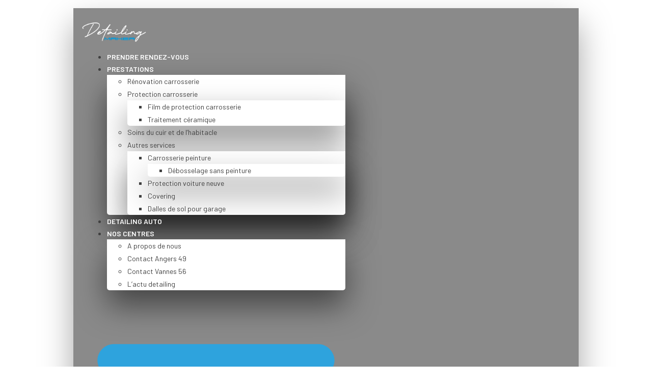

--- FILE ---
content_type: text/html; charset=UTF-8
request_url: https://detailing-maker.com/aston-martin-vantage-v12-amr-protection-carrosserie/
body_size: 37663
content:
<!doctype html>
<html lang="fr-FR">
<head>
	<meta charset="UTF-8">
	<meta name="viewport" content="width=device-width, initial-scale=1">
	<link rel="profile" href="https://gmpg.org/xfn/11">
	<meta name='robots' content='index, follow, max-image-preview:large, max-snippet:-1, max-video-preview:-1' />
<script id="cookieyes" type="text/javascript" src="https://cdn-cookieyes.com/client_data/3dcb0f3ada4f0b923c516d8f/script.js"></script>
<!-- Google Tag Manager for WordPress by gtm4wp.com -->
<script data-cfasync="false" data-pagespeed-no-defer>
	var gtm4wp_datalayer_name = "dataLayer";
	var dataLayer = dataLayer || [];
</script>
<!-- End Google Tag Manager for WordPress by gtm4wp.com -->
	<!-- This site is optimized with the Yoast SEO Premium plugin v26.5 (Yoast SEO v26.5) - https://yoast.com/wordpress/plugins/seo/ -->
	<title>Aston Martin Vantage V12 AMR, préparation et protection carrosserie</title>
	<meta name="description" content="Découvrez l&#039;Aston Martin Vantage V12 AMR lors d&#039;une séance de préparation / detailing avec application d&#039;une protection carrosserie par traitement céramique" />
	<link rel="canonical" href="https://detailing-maker.com/aston-martin-vantage-v12-amr-protection-carrosserie/" />
	<meta property="og:locale" content="fr_FR" />
	<meta property="og:type" content="article" />
	<meta property="og:title" content="Aston Martin Vantage V12 AMR, préparation et protection carrosserie" />
	<meta property="og:description" content="Découvrez l&#039;Aston Martin Vantage V12 AMR lors d&#039;une séance de préparation / detailing avec application d&#039;une protection carrosserie par traitement céramique" />
	<meta property="og:url" content="https://detailing-maker.com/aston-martin-vantage-v12-amr-protection-carrosserie/" />
	<meta property="og:site_name" content="Detailing Maker" />
	<meta property="article:publisher" content="https://www.facebook.com/detailingmaker" />
	<meta property="article:published_time" content="2020-11-11T16:11:00+00:00" />
	<meta property="article:modified_time" content="2024-03-14T15:39:27+00:00" />
	<meta property="og:image" content="https://detailing-maker.com/wp-content/uploads/2022/11/Aston-Martin-Vantage-V12-AMR-detailing-et-traitement-ceramique-2.jpg" />
	<meta property="og:image:width" content="1100" />
	<meta property="og:image:height" content="733" />
	<meta property="og:image:type" content="image/jpeg" />
	<meta name="author" content="alexandre korali" />
	<meta name="twitter:card" content="summary_large_image" />
	<meta name="twitter:label1" content="Écrit par" />
	<meta name="twitter:data1" content="alexandre korali" />
	<meta name="twitter:label2" content="Durée de lecture estimée" />
	<meta name="twitter:data2" content="5 minutes" />
	<script type="application/ld+json" class="yoast-schema-graph">{"@context":"https://schema.org","@graph":[{"@type":"Article","@id":"https://detailing-maker.com/aston-martin-vantage-v12-amr-protection-carrosserie/#article","isPartOf":{"@id":"https://detailing-maker.com/aston-martin-vantage-v12-amr-protection-carrosserie/"},"author":{"name":"alexandre korali","@id":"https://detailing-maker.com/#/schema/person/6a62e6d8c4b34a509c5d37965684b640"},"headline":"Aston Martin Vantage V12 AMR, préparation et protection carrosserie","datePublished":"2020-11-11T16:11:00+00:00","dateModified":"2024-03-14T15:39:27+00:00","mainEntityOfPage":{"@id":"https://detailing-maker.com/aston-martin-vantage-v12-amr-protection-carrosserie/"},"wordCount":980,"commentCount":0,"publisher":{"@id":"https://detailing-maker.com/#organization"},"image":{"@id":"https://detailing-maker.com/aston-martin-vantage-v12-amr-protection-carrosserie/#primaryimage"},"thumbnailUrl":"https://detailing-maker.com/wp-content/uploads/2022/11/Aston-Martin-Vantage-V12-AMR-detailing-et-traitement-ceramique-2.jpg","articleSection":["Detailing et protection carrosserie","L'actu detailing"],"inLanguage":"fr-FR","potentialAction":[{"@type":"CommentAction","name":"Comment","target":["https://detailing-maker.com/aston-martin-vantage-v12-amr-protection-carrosserie/#respond"]}]},{"@type":"WebPage","@id":"https://detailing-maker.com/aston-martin-vantage-v12-amr-protection-carrosserie/","url":"https://detailing-maker.com/aston-martin-vantage-v12-amr-protection-carrosserie/","name":"Aston Martin Vantage V12 AMR, préparation et protection carrosserie","isPartOf":{"@id":"https://detailing-maker.com/#website"},"primaryImageOfPage":{"@id":"https://detailing-maker.com/aston-martin-vantage-v12-amr-protection-carrosserie/#primaryimage"},"image":{"@id":"https://detailing-maker.com/aston-martin-vantage-v12-amr-protection-carrosserie/#primaryimage"},"thumbnailUrl":"https://detailing-maker.com/wp-content/uploads/2022/11/Aston-Martin-Vantage-V12-AMR-detailing-et-traitement-ceramique-2.jpg","datePublished":"2020-11-11T16:11:00+00:00","dateModified":"2024-03-14T15:39:27+00:00","description":"Découvrez l'Aston Martin Vantage V12 AMR lors d'une séance de préparation / detailing avec application d'une protection carrosserie par traitement céramique","breadcrumb":{"@id":"https://detailing-maker.com/aston-martin-vantage-v12-amr-protection-carrosserie/#breadcrumb"},"inLanguage":"fr-FR","potentialAction":[{"@type":"ReadAction","target":["https://detailing-maker.com/aston-martin-vantage-v12-amr-protection-carrosserie/"]}]},{"@type":"ImageObject","inLanguage":"fr-FR","@id":"https://detailing-maker.com/aston-martin-vantage-v12-amr-protection-carrosserie/#primaryimage","url":"https://detailing-maker.com/wp-content/uploads/2022/11/Aston-Martin-Vantage-V12-AMR-detailing-et-traitement-ceramique-2.jpg","contentUrl":"https://detailing-maker.com/wp-content/uploads/2022/11/Aston-Martin-Vantage-V12-AMR-detailing-et-traitement-ceramique-2.jpg","width":1100,"height":733},{"@type":"BreadcrumbList","@id":"https://detailing-maker.com/aston-martin-vantage-v12-amr-protection-carrosserie/#breadcrumb","itemListElement":[{"@type":"ListItem","position":1,"name":"Accueil","item":"https://detailing-maker.com/"},{"@type":"ListItem","position":2,"name":"Aston Martin Vantage V12 AMR, préparation et protection carrosserie"}]},{"@type":"WebSite","@id":"https://detailing-maker.com/#website","url":"https://detailing-maker.com/","name":"Detailing Maker","description":"Protection carrosserie et rénovation","publisher":{"@id":"https://detailing-maker.com/#organization"},"potentialAction":[{"@type":"SearchAction","target":{"@type":"EntryPoint","urlTemplate":"https://detailing-maker.com/?s={search_term_string}"},"query-input":{"@type":"PropertyValueSpecification","valueRequired":true,"valueName":"search_term_string"}}],"inLanguage":"fr-FR"},{"@type":"Organization","@id":"https://detailing-maker.com/#organization","name":"Protection et rénovation carrosserie auto - Detailing Maker","alternateName":"Detailing Maker","url":"https://detailing-maker.com/","logo":{"@type":"ImageObject","inLanguage":"fr-FR","@id":"https://detailing-maker.com/#/schema/logo/image/","url":"https://detailing-maker.com/wp-content/uploads/2022/11/logo-detailing-maker-banc-600px.jpg","contentUrl":"https://detailing-maker.com/wp-content/uploads/2022/11/logo-detailing-maker-banc-600px.jpg","width":600,"height":338,"caption":"Protection et rénovation carrosserie auto - Detailing Maker"},"image":{"@id":"https://detailing-maker.com/#/schema/logo/image/"},"sameAs":["https://www.facebook.com/detailingmaker","https://www.youtube.com/@DetailingMaker","https://www.instagram.com/detailingmaker/"]},{"@type":"Person","@id":"https://detailing-maker.com/#/schema/person/6a62e6d8c4b34a509c5d37965684b640","name":"alexandre korali","image":{"@type":"ImageObject","inLanguage":"fr-FR","@id":"https://detailing-maker.com/#/schema/person/image/","url":"https://secure.gravatar.com/avatar/6c7cdb273afa197cba4fb2b1cbedb44bb513f7e08e2bd93d4492ca95bd57375c?s=96&d=mm&r=g","contentUrl":"https://secure.gravatar.com/avatar/6c7cdb273afa197cba4fb2b1cbedb44bb513f7e08e2bd93d4492ca95bd57375c?s=96&d=mm&r=g","caption":"alexandre korali"}}]}</script>
	<!-- / Yoast SEO Premium plugin. -->


<link rel='dns-prefetch' href='//www.googletagmanager.com' />
<link rel="alternate" type="application/rss+xml" title="Detailing Maker &raquo; Flux" href="https://detailing-maker.com/feed/" />
<link rel="alternate" type="application/rss+xml" title="Detailing Maker &raquo; Flux des commentaires" href="https://detailing-maker.com/comments/feed/" />
<link rel="alternate" type="application/rss+xml" title="Detailing Maker &raquo; Aston Martin Vantage V12 AMR, préparation et protection carrosserie Flux des commentaires" href="https://detailing-maker.com/aston-martin-vantage-v12-amr-protection-carrosserie/feed/" />
<link rel="alternate" title="oEmbed (JSON)" type="application/json+oembed" href="https://detailing-maker.com/wp-json/oembed/1.0/embed?url=https%3A%2F%2Fdetailing-maker.com%2Faston-martin-vantage-v12-amr-protection-carrosserie%2F" />
<link rel="alternate" title="oEmbed (XML)" type="text/xml+oembed" href="https://detailing-maker.com/wp-json/oembed/1.0/embed?url=https%3A%2F%2Fdetailing-maker.com%2Faston-martin-vantage-v12-amr-protection-carrosserie%2F&#038;format=xml" />
<style id='wp-img-auto-sizes-contain-inline-css'>
img:is([sizes=auto i],[sizes^="auto," i]){contain-intrinsic-size:3000px 1500px}
/*# sourceURL=wp-img-auto-sizes-contain-inline-css */
</style>
<style id='wp-emoji-styles-inline-css'>

	img.wp-smiley, img.emoji {
		display: inline !important;
		border: none !important;
		box-shadow: none !important;
		height: 1em !important;
		width: 1em !important;
		margin: 0 0.07em !important;
		vertical-align: -0.1em !important;
		background: none !important;
		padding: 0 !important;
	}
/*# sourceURL=wp-emoji-styles-inline-css */
</style>
<style id='global-styles-inline-css'>
:root{--wp--preset--aspect-ratio--square: 1;--wp--preset--aspect-ratio--4-3: 4/3;--wp--preset--aspect-ratio--3-4: 3/4;--wp--preset--aspect-ratio--3-2: 3/2;--wp--preset--aspect-ratio--2-3: 2/3;--wp--preset--aspect-ratio--16-9: 16/9;--wp--preset--aspect-ratio--9-16: 9/16;--wp--preset--color--black: #000000;--wp--preset--color--cyan-bluish-gray: #abb8c3;--wp--preset--color--white: #ffffff;--wp--preset--color--pale-pink: #f78da7;--wp--preset--color--vivid-red: #cf2e2e;--wp--preset--color--luminous-vivid-orange: #ff6900;--wp--preset--color--luminous-vivid-amber: #fcb900;--wp--preset--color--light-green-cyan: #7bdcb5;--wp--preset--color--vivid-green-cyan: #00d084;--wp--preset--color--pale-cyan-blue: #8ed1fc;--wp--preset--color--vivid-cyan-blue: #0693e3;--wp--preset--color--vivid-purple: #9b51e0;--wp--preset--gradient--vivid-cyan-blue-to-vivid-purple: linear-gradient(135deg,rgb(6,147,227) 0%,rgb(155,81,224) 100%);--wp--preset--gradient--light-green-cyan-to-vivid-green-cyan: linear-gradient(135deg,rgb(122,220,180) 0%,rgb(0,208,130) 100%);--wp--preset--gradient--luminous-vivid-amber-to-luminous-vivid-orange: linear-gradient(135deg,rgb(252,185,0) 0%,rgb(255,105,0) 100%);--wp--preset--gradient--luminous-vivid-orange-to-vivid-red: linear-gradient(135deg,rgb(255,105,0) 0%,rgb(207,46,46) 100%);--wp--preset--gradient--very-light-gray-to-cyan-bluish-gray: linear-gradient(135deg,rgb(238,238,238) 0%,rgb(169,184,195) 100%);--wp--preset--gradient--cool-to-warm-spectrum: linear-gradient(135deg,rgb(74,234,220) 0%,rgb(151,120,209) 20%,rgb(207,42,186) 40%,rgb(238,44,130) 60%,rgb(251,105,98) 80%,rgb(254,248,76) 100%);--wp--preset--gradient--blush-light-purple: linear-gradient(135deg,rgb(255,206,236) 0%,rgb(152,150,240) 100%);--wp--preset--gradient--blush-bordeaux: linear-gradient(135deg,rgb(254,205,165) 0%,rgb(254,45,45) 50%,rgb(107,0,62) 100%);--wp--preset--gradient--luminous-dusk: linear-gradient(135deg,rgb(255,203,112) 0%,rgb(199,81,192) 50%,rgb(65,88,208) 100%);--wp--preset--gradient--pale-ocean: linear-gradient(135deg,rgb(255,245,203) 0%,rgb(182,227,212) 50%,rgb(51,167,181) 100%);--wp--preset--gradient--electric-grass: linear-gradient(135deg,rgb(202,248,128) 0%,rgb(113,206,126) 100%);--wp--preset--gradient--midnight: linear-gradient(135deg,rgb(2,3,129) 0%,rgb(40,116,252) 100%);--wp--preset--font-size--small: 13px;--wp--preset--font-size--medium: 20px;--wp--preset--font-size--large: 36px;--wp--preset--font-size--x-large: 42px;--wp--preset--spacing--20: 0.44rem;--wp--preset--spacing--30: 0.67rem;--wp--preset--spacing--40: 1rem;--wp--preset--spacing--50: 1.5rem;--wp--preset--spacing--60: 2.25rem;--wp--preset--spacing--70: 3.38rem;--wp--preset--spacing--80: 5.06rem;--wp--preset--shadow--natural: 6px 6px 9px rgba(0, 0, 0, 0.2);--wp--preset--shadow--deep: 12px 12px 50px rgba(0, 0, 0, 0.4);--wp--preset--shadow--sharp: 6px 6px 0px rgba(0, 0, 0, 0.2);--wp--preset--shadow--outlined: 6px 6px 0px -3px rgb(255, 255, 255), 6px 6px rgb(0, 0, 0);--wp--preset--shadow--crisp: 6px 6px 0px rgb(0, 0, 0);}:root { --wp--style--global--content-size: 800px;--wp--style--global--wide-size: 1200px; }:where(body) { margin: 0; }.wp-site-blocks > .alignleft { float: left; margin-right: 2em; }.wp-site-blocks > .alignright { float: right; margin-left: 2em; }.wp-site-blocks > .aligncenter { justify-content: center; margin-left: auto; margin-right: auto; }:where(.wp-site-blocks) > * { margin-block-start: 24px; margin-block-end: 0; }:where(.wp-site-blocks) > :first-child { margin-block-start: 0; }:where(.wp-site-blocks) > :last-child { margin-block-end: 0; }:root { --wp--style--block-gap: 24px; }:root :where(.is-layout-flow) > :first-child{margin-block-start: 0;}:root :where(.is-layout-flow) > :last-child{margin-block-end: 0;}:root :where(.is-layout-flow) > *{margin-block-start: 24px;margin-block-end: 0;}:root :where(.is-layout-constrained) > :first-child{margin-block-start: 0;}:root :where(.is-layout-constrained) > :last-child{margin-block-end: 0;}:root :where(.is-layout-constrained) > *{margin-block-start: 24px;margin-block-end: 0;}:root :where(.is-layout-flex){gap: 24px;}:root :where(.is-layout-grid){gap: 24px;}.is-layout-flow > .alignleft{float: left;margin-inline-start: 0;margin-inline-end: 2em;}.is-layout-flow > .alignright{float: right;margin-inline-start: 2em;margin-inline-end: 0;}.is-layout-flow > .aligncenter{margin-left: auto !important;margin-right: auto !important;}.is-layout-constrained > .alignleft{float: left;margin-inline-start: 0;margin-inline-end: 2em;}.is-layout-constrained > .alignright{float: right;margin-inline-start: 2em;margin-inline-end: 0;}.is-layout-constrained > .aligncenter{margin-left: auto !important;margin-right: auto !important;}.is-layout-constrained > :where(:not(.alignleft):not(.alignright):not(.alignfull)){max-width: var(--wp--style--global--content-size);margin-left: auto !important;margin-right: auto !important;}.is-layout-constrained > .alignwide{max-width: var(--wp--style--global--wide-size);}body .is-layout-flex{display: flex;}.is-layout-flex{flex-wrap: wrap;align-items: center;}.is-layout-flex > :is(*, div){margin: 0;}body .is-layout-grid{display: grid;}.is-layout-grid > :is(*, div){margin: 0;}body{padding-top: 0px;padding-right: 0px;padding-bottom: 0px;padding-left: 0px;}a:where(:not(.wp-element-button)){text-decoration: underline;}:root :where(.wp-element-button, .wp-block-button__link){background-color: #32373c;border-width: 0;color: #fff;font-family: inherit;font-size: inherit;font-style: inherit;font-weight: inherit;letter-spacing: inherit;line-height: inherit;padding-top: calc(0.667em + 2px);padding-right: calc(1.333em + 2px);padding-bottom: calc(0.667em + 2px);padding-left: calc(1.333em + 2px);text-decoration: none;text-transform: inherit;}.has-black-color{color: var(--wp--preset--color--black) !important;}.has-cyan-bluish-gray-color{color: var(--wp--preset--color--cyan-bluish-gray) !important;}.has-white-color{color: var(--wp--preset--color--white) !important;}.has-pale-pink-color{color: var(--wp--preset--color--pale-pink) !important;}.has-vivid-red-color{color: var(--wp--preset--color--vivid-red) !important;}.has-luminous-vivid-orange-color{color: var(--wp--preset--color--luminous-vivid-orange) !important;}.has-luminous-vivid-amber-color{color: var(--wp--preset--color--luminous-vivid-amber) !important;}.has-light-green-cyan-color{color: var(--wp--preset--color--light-green-cyan) !important;}.has-vivid-green-cyan-color{color: var(--wp--preset--color--vivid-green-cyan) !important;}.has-pale-cyan-blue-color{color: var(--wp--preset--color--pale-cyan-blue) !important;}.has-vivid-cyan-blue-color{color: var(--wp--preset--color--vivid-cyan-blue) !important;}.has-vivid-purple-color{color: var(--wp--preset--color--vivid-purple) !important;}.has-black-background-color{background-color: var(--wp--preset--color--black) !important;}.has-cyan-bluish-gray-background-color{background-color: var(--wp--preset--color--cyan-bluish-gray) !important;}.has-white-background-color{background-color: var(--wp--preset--color--white) !important;}.has-pale-pink-background-color{background-color: var(--wp--preset--color--pale-pink) !important;}.has-vivid-red-background-color{background-color: var(--wp--preset--color--vivid-red) !important;}.has-luminous-vivid-orange-background-color{background-color: var(--wp--preset--color--luminous-vivid-orange) !important;}.has-luminous-vivid-amber-background-color{background-color: var(--wp--preset--color--luminous-vivid-amber) !important;}.has-light-green-cyan-background-color{background-color: var(--wp--preset--color--light-green-cyan) !important;}.has-vivid-green-cyan-background-color{background-color: var(--wp--preset--color--vivid-green-cyan) !important;}.has-pale-cyan-blue-background-color{background-color: var(--wp--preset--color--pale-cyan-blue) !important;}.has-vivid-cyan-blue-background-color{background-color: var(--wp--preset--color--vivid-cyan-blue) !important;}.has-vivid-purple-background-color{background-color: var(--wp--preset--color--vivid-purple) !important;}.has-black-border-color{border-color: var(--wp--preset--color--black) !important;}.has-cyan-bluish-gray-border-color{border-color: var(--wp--preset--color--cyan-bluish-gray) !important;}.has-white-border-color{border-color: var(--wp--preset--color--white) !important;}.has-pale-pink-border-color{border-color: var(--wp--preset--color--pale-pink) !important;}.has-vivid-red-border-color{border-color: var(--wp--preset--color--vivid-red) !important;}.has-luminous-vivid-orange-border-color{border-color: var(--wp--preset--color--luminous-vivid-orange) !important;}.has-luminous-vivid-amber-border-color{border-color: var(--wp--preset--color--luminous-vivid-amber) !important;}.has-light-green-cyan-border-color{border-color: var(--wp--preset--color--light-green-cyan) !important;}.has-vivid-green-cyan-border-color{border-color: var(--wp--preset--color--vivid-green-cyan) !important;}.has-pale-cyan-blue-border-color{border-color: var(--wp--preset--color--pale-cyan-blue) !important;}.has-vivid-cyan-blue-border-color{border-color: var(--wp--preset--color--vivid-cyan-blue) !important;}.has-vivid-purple-border-color{border-color: var(--wp--preset--color--vivid-purple) !important;}.has-vivid-cyan-blue-to-vivid-purple-gradient-background{background: var(--wp--preset--gradient--vivid-cyan-blue-to-vivid-purple) !important;}.has-light-green-cyan-to-vivid-green-cyan-gradient-background{background: var(--wp--preset--gradient--light-green-cyan-to-vivid-green-cyan) !important;}.has-luminous-vivid-amber-to-luminous-vivid-orange-gradient-background{background: var(--wp--preset--gradient--luminous-vivid-amber-to-luminous-vivid-orange) !important;}.has-luminous-vivid-orange-to-vivid-red-gradient-background{background: var(--wp--preset--gradient--luminous-vivid-orange-to-vivid-red) !important;}.has-very-light-gray-to-cyan-bluish-gray-gradient-background{background: var(--wp--preset--gradient--very-light-gray-to-cyan-bluish-gray) !important;}.has-cool-to-warm-spectrum-gradient-background{background: var(--wp--preset--gradient--cool-to-warm-spectrum) !important;}.has-blush-light-purple-gradient-background{background: var(--wp--preset--gradient--blush-light-purple) !important;}.has-blush-bordeaux-gradient-background{background: var(--wp--preset--gradient--blush-bordeaux) !important;}.has-luminous-dusk-gradient-background{background: var(--wp--preset--gradient--luminous-dusk) !important;}.has-pale-ocean-gradient-background{background: var(--wp--preset--gradient--pale-ocean) !important;}.has-electric-grass-gradient-background{background: var(--wp--preset--gradient--electric-grass) !important;}.has-midnight-gradient-background{background: var(--wp--preset--gradient--midnight) !important;}.has-small-font-size{font-size: var(--wp--preset--font-size--small) !important;}.has-medium-font-size{font-size: var(--wp--preset--font-size--medium) !important;}.has-large-font-size{font-size: var(--wp--preset--font-size--large) !important;}.has-x-large-font-size{font-size: var(--wp--preset--font-size--x-large) !important;}
:root :where(.wp-block-pullquote){font-size: 1.5em;line-height: 1.6;}
/*# sourceURL=global-styles-inline-css */
</style>
<link rel='stylesheet' id='hello-elementor-css' href='https://detailing-maker.com/wp-content/themes/hello-elementor/assets/css/reset.css?ver=3.4.5' media='all' />
<link rel='stylesheet' id='hello-elementor-theme-style-css' href='https://detailing-maker.com/wp-content/themes/hello-elementor/assets/css/theme.css?ver=3.4.5' media='all' />
<link rel='stylesheet' id='hello-elementor-header-footer-css' href='https://detailing-maker.com/wp-content/themes/hello-elementor/assets/css/header-footer.css?ver=3.4.5' media='all' />
<link rel='stylesheet' id='elementor-frontend-css' href='https://detailing-maker.com/wp-content/plugins/elementor/assets/css/frontend.min.css?ver=3.33.3' media='all' />
<style id='elementor-frontend-inline-css'>
.elementor-15385 .elementor-element.elementor-element-664e0941:not(.elementor-motion-effects-element-type-background), .elementor-15385 .elementor-element.elementor-element-664e0941 > .elementor-motion-effects-container > .elementor-motion-effects-layer{background-image:url("https://detailing-maker.com/wp-content/uploads/2022/11/Aston-Martin-Vantage-V12-AMR-detailing-et-traitement-ceramique-2.jpg");}
/*# sourceURL=elementor-frontend-inline-css */
</style>
<link rel='stylesheet' id='elementor-post-3591-css' href='https://detailing-maker.com/wp-content/uploads/elementor/css/post-3591.css?ver=1768483568' media='all' />
<link rel='stylesheet' id='widget-image-css' href='https://detailing-maker.com/wp-content/plugins/elementor/assets/css/widget-image.min.css?ver=3.33.3' media='all' />
<link rel='stylesheet' id='widget-nav-menu-css' href='https://detailing-maker.com/wp-content/plugins/elementor-pro/assets/css/widget-nav-menu.min.css?ver=3.33.2' media='all' />
<link rel='stylesheet' id='e-animation-pulse-css' href='https://detailing-maker.com/wp-content/plugins/elementor/assets/lib/animations/styles/e-animation-pulse.min.css?ver=3.33.3' media='all' />
<link rel='stylesheet' id='widget-icon-box-css' href='https://detailing-maker.com/wp-content/plugins/elementor/assets/css/widget-icon-box.min.css?ver=3.33.3' media='all' />
<link rel='stylesheet' id='widget-spacer-css' href='https://detailing-maker.com/wp-content/plugins/elementor/assets/css/widget-spacer.min.css?ver=3.33.3' media='all' />
<link rel='stylesheet' id='widget-heading-css' href='https://detailing-maker.com/wp-content/plugins/elementor/assets/css/widget-heading.min.css?ver=3.33.3' media='all' />
<link rel='stylesheet' id='widget-social-icons-css' href='https://detailing-maker.com/wp-content/plugins/elementor/assets/css/widget-social-icons.min.css?ver=3.33.3' media='all' />
<link rel='stylesheet' id='e-apple-webkit-css' href='https://detailing-maker.com/wp-content/plugins/elementor/assets/css/conditionals/apple-webkit.min.css?ver=3.33.3' media='all' />
<link rel='stylesheet' id='widget-icon-list-css' href='https://detailing-maker.com/wp-content/plugins/elementor/assets/css/widget-icon-list.min.css?ver=3.33.3' media='all' />
<link rel='stylesheet' id='widget-post-info-css' href='https://detailing-maker.com/wp-content/plugins/elementor-pro/assets/css/widget-post-info.min.css?ver=3.33.2' media='all' />
<link rel='stylesheet' id='widget-divider-css' href='https://detailing-maker.com/wp-content/plugins/elementor/assets/css/widget-divider.min.css?ver=3.33.3' media='all' />
<link rel='stylesheet' id='widget-author-box-css' href='https://detailing-maker.com/wp-content/plugins/elementor-pro/assets/css/widget-author-box.min.css?ver=3.33.2' media='all' />
<link rel='stylesheet' id='e-animation-slideInUp-css' href='https://detailing-maker.com/wp-content/plugins/elementor/assets/lib/animations/styles/slideInUp.min.css?ver=3.33.3' media='all' />
<link rel='stylesheet' id='widget-search-form-css' href='https://detailing-maker.com/wp-content/plugins/elementor-pro/assets/css/widget-search-form.min.css?ver=3.33.2' media='all' />
<link rel='stylesheet' id='widget-posts-css' href='https://detailing-maker.com/wp-content/plugins/elementor-pro/assets/css/widget-posts.min.css?ver=3.33.2' media='all' />
<link rel='stylesheet' id='amelia-elementor-widget-font-css' href='https://detailing-maker.com/wp-content/plugins/ameliabooking/public/css/frontend/elementor.css?ver=8.7' media='all' />
<link rel='stylesheet' id='swiper-css' href='https://detailing-maker.com/wp-content/plugins/elementor/assets/lib/swiper/v8/css/swiper.min.css?ver=8.4.5' media='all' />
<link rel='stylesheet' id='e-swiper-css' href='https://detailing-maker.com/wp-content/plugins/elementor/assets/css/conditionals/e-swiper.min.css?ver=3.33.3' media='all' />
<link rel='stylesheet' id='widget-gallery-css' href='https://detailing-maker.com/wp-content/plugins/elementor-pro/assets/css/widget-gallery.min.css?ver=3.33.2' media='all' />
<link rel='stylesheet' id='elementor-gallery-css' href='https://detailing-maker.com/wp-content/plugins/elementor/assets/lib/e-gallery/css/e-gallery.min.css?ver=1.2.0' media='all' />
<link rel='stylesheet' id='e-transitions-css' href='https://detailing-maker.com/wp-content/plugins/elementor-pro/assets/css/conditionals/transitions.min.css?ver=3.33.2' media='all' />
<link rel='stylesheet' id='widget-video-css' href='https://detailing-maker.com/wp-content/plugins/elementor/assets/css/widget-video.min.css?ver=3.33.3' media='all' />
<link rel='stylesheet' id='elementor-post-5459-css' href='https://detailing-maker.com/wp-content/uploads/elementor/css/post-5459.css?ver=1768560965' media='all' />
<link rel='stylesheet' id='elementor-post-3631-css' href='https://detailing-maker.com/wp-content/uploads/elementor/css/post-3631.css?ver=1768483568' media='all' />
<link rel='stylesheet' id='elementor-post-3628-css' href='https://detailing-maker.com/wp-content/uploads/elementor/css/post-3628.css?ver=1768483568' media='all' />
<link rel='stylesheet' id='elementor-post-15385-css' href='https://detailing-maker.com/wp-content/uploads/elementor/css/post-15385.css?ver=1768484310' media='all' />
<link rel='stylesheet' id='ekit-widget-styles-css' href='https://detailing-maker.com/wp-content/plugins/elementskit-lite/widgets/init/assets/css/widget-styles.css?ver=3.7.7' media='all' />
<link rel='stylesheet' id='ekit-responsive-css' href='https://detailing-maker.com/wp-content/plugins/elementskit-lite/widgets/init/assets/css/responsive.css?ver=3.7.7' media='all' />
<link rel='stylesheet' id='elementor-gf-barlow-css' href='https://fonts.googleapis.com/css?family=Barlow:100,100italic,200,200italic,300,300italic,400,400italic,500,500italic,600,600italic,700,700italic,800,800italic,900,900italic&#038;display=auto' media='all' />
<link rel='stylesheet' id='elementor-gf-heebo-css' href='https://fonts.googleapis.com/css?family=Heebo:100,100italic,200,200italic,300,300italic,400,400italic,500,500italic,600,600italic,700,700italic,800,800italic,900,900italic&#038;display=auto' media='all' />
<script src="https://detailing-maker.com/wp-includes/js/jquery/jquery.min.js?ver=3.7.1" id="jquery-core-js"></script>
<script src="https://detailing-maker.com/wp-includes/js/jquery/jquery-migrate.min.js?ver=3.4.1" id="jquery-migrate-js"></script>

<!-- Extrait de code de la balise Google (gtag.js) ajouté par Site Kit -->
<!-- Extrait Google Analytics ajouté par Site Kit -->
<script src="https://www.googletagmanager.com/gtag/js?id=GT-TQRKPB4" id="google_gtagjs-js" async></script>
<script id="google_gtagjs-js-after">
window.dataLayer = window.dataLayer || [];function gtag(){dataLayer.push(arguments);}
gtag("set","linker",{"domains":["detailing-maker.com"]});
gtag("js", new Date());
gtag("set", "developer_id.dZTNiMT", true);
gtag("config", "GT-TQRKPB4");
//# sourceURL=google_gtagjs-js-after
</script>
<link rel="https://api.w.org/" href="https://detailing-maker.com/wp-json/" /><link rel="alternate" title="JSON" type="application/json" href="https://detailing-maker.com/wp-json/wp/v2/posts/5459" /><link rel="EditURI" type="application/rsd+xml" title="RSD" href="https://detailing-maker.com/xmlrpc.php?rsd" />
<meta name="generator" content="WordPress 6.9" />
<link rel='shortlink' href='https://detailing-maker.com/?p=5459' />
<meta name="generator" content="Site Kit by Google 1.167.0" /><meta name="ti-site-data" content="eyJyIjoiMTowITc6MSEzMDoxIiwibyI6Imh0dHBzOlwvXC9kZXRhaWxpbmctbWFrZXIuY29tXC93cC1hZG1pblwvYWRtaW4tYWpheC5waHA/YWN0aW9uPXRpX29ubGluZV91c2Vyc19nb29nbGUmYW1wO3A9JTJGYXN0b24tbWFydGluLXZhbnRhZ2UtdjEyLWFtci1wcm90ZWN0aW9uLWNhcnJvc3NlcmllJTJGJmFtcDtfd3Bub25jZT03NWVjMmZjNTBhIn0=" />
<!-- Google Tag Manager for WordPress by gtm4wp.com -->
<!-- GTM Container placement set to automatic -->
<script data-cfasync="false" data-pagespeed-no-defer>
	var dataLayer_content = {"pagePostType":"post","pagePostType2":"single-post","pageCategory":["detailing-et-protection-carrosserie","lactu-detailing"],"pagePostAuthor":"alexandre korali"};
	dataLayer.push( dataLayer_content );
</script>
<script data-cfasync="false" data-pagespeed-no-defer>
(function(w,d,s,l,i){w[l]=w[l]||[];w[l].push({'gtm.start':
new Date().getTime(),event:'gtm.js'});var f=d.getElementsByTagName(s)[0],
j=d.createElement(s),dl=l!='dataLayer'?'&l='+l:'';j.async=true;j.src=
'//www.googletagmanager.com/gtm.js?id='+i+dl;f.parentNode.insertBefore(j,f);
})(window,document,'script','dataLayer','GTM-MQH2V9F3');
</script>
<!-- End Google Tag Manager for WordPress by gtm4wp.com --><meta name="generator" content="Elementor 3.33.3; features: e_font_icon_svg, additional_custom_breakpoints; settings: css_print_method-external, google_font-enabled, font_display-auto">
			<style>
				.e-con.e-parent:nth-of-type(n+4):not(.e-lazyloaded):not(.e-no-lazyload),
				.e-con.e-parent:nth-of-type(n+4):not(.e-lazyloaded):not(.e-no-lazyload) * {
					background-image: none !important;
				}
				@media screen and (max-height: 1024px) {
					.e-con.e-parent:nth-of-type(n+3):not(.e-lazyloaded):not(.e-no-lazyload),
					.e-con.e-parent:nth-of-type(n+3):not(.e-lazyloaded):not(.e-no-lazyload) * {
						background-image: none !important;
					}
				}
				@media screen and (max-height: 640px) {
					.e-con.e-parent:nth-of-type(n+2):not(.e-lazyloaded):not(.e-no-lazyload),
					.e-con.e-parent:nth-of-type(n+2):not(.e-lazyloaded):not(.e-no-lazyload) * {
						background-image: none !important;
					}
				}
			</style>
			<link rel="icon" href="https://detailing-maker.com/wp-content/uploads/2025/11/cropped-Logo-Detailing-Maker.ai-2-32x32.png" sizes="32x32" />
<link rel="icon" href="https://detailing-maker.com/wp-content/uploads/2025/11/cropped-Logo-Detailing-Maker.ai-2-192x192.png" sizes="192x192" />
<link rel="apple-touch-icon" href="https://detailing-maker.com/wp-content/uploads/2025/11/cropped-Logo-Detailing-Maker.ai-2-180x180.png" />
<meta name="msapplication-TileImage" content="https://detailing-maker.com/wp-content/uploads/2025/11/cropped-Logo-Detailing-Maker.ai-2-270x270.png" />
</head>
<body class="wp-singular post-template-default single single-post postid-5459 single-format-standard wp-custom-logo wp-embed-responsive wp-theme-hello-elementor hello-elementor-default elementor-default elementor-kit-3591 elementor-page elementor-page-5459 elementor-page-15385">


<!-- GTM Container placement set to automatic -->
<!-- Google Tag Manager (noscript) -->
				<noscript><iframe src="https://www.googletagmanager.com/ns.html?id=GTM-MQH2V9F3" height="0" width="0" style="display:none;visibility:hidden" aria-hidden="true"></iframe></noscript>
<!-- End Google Tag Manager (noscript) -->
<a class="skip-link screen-reader-text" href="#content">Aller au contenu</a>

		<header data-elementor-type="header" data-elementor-id="3631" class="elementor elementor-3631 elementor-location-header" data-elementor-post-type="elementor_library">
					<section class="elementor-section elementor-top-section elementor-element elementor-element-fd191db elementor-section-boxed elementor-section-height-default elementor-section-height-default" data-id="fd191db" data-element_type="section" data-settings="{&quot;background_background&quot;:&quot;classic&quot;}">
							<div class="elementor-background-overlay"></div>
							<div class="elementor-container elementor-column-gap-default">
					<div class="elementor-column elementor-col-100 elementor-top-column elementor-element elementor-element-0f4a120" data-id="0f4a120" data-element_type="column">
			<div class="elementor-widget-wrap elementor-element-populated">
						<section class="elementor-section elementor-inner-section elementor-element elementor-element-947e18c elementor-section-content-middle elementor-section-boxed elementor-section-height-default elementor-section-height-default" data-id="947e18c" data-element_type="section" data-settings="{&quot;background_background&quot;:&quot;classic&quot;}">
						<div class="elementor-container elementor-column-gap-default">
					<div class="elementor-column elementor-col-25 elementor-inner-column elementor-element elementor-element-76ebabd" data-id="76ebabd" data-element_type="column">
			<div class="elementor-widget-wrap elementor-element-populated">
						<div class="elementor-element elementor-element-11d065e elementor-widget elementor-widget-theme-site-logo elementor-widget-image" data-id="11d065e" data-element_type="widget" data-widget_type="theme-site-logo.default">
				<div class="elementor-widget-container">
											<a href="https://detailing-maker.com">
			<img width="350" height="110" src="https://detailing-maker.com/wp-content/uploads/2022/11/Design-sans-titre.png" class="attachment-full size-full wp-image-18939" alt="" srcset="https://detailing-maker.com/wp-content/uploads/2022/11/Design-sans-titre.png 350w, https://detailing-maker.com/wp-content/uploads/2022/11/Design-sans-titre-300x94.png 300w" sizes="(max-width: 350px) 100vw, 350px" />				</a>
											</div>
				</div>
					</div>
		</div>
				<div class="elementor-column elementor-col-25 elementor-inner-column elementor-element elementor-element-f97a533" data-id="f97a533" data-element_type="column">
			<div class="elementor-widget-wrap elementor-element-populated">
						<div class="elementor-element elementor-element-c9e936c elementor-nav-menu__align-justify elementor-nav-menu--stretch elementor-nav-menu--dropdown-tablet elementor-nav-menu__text-align-aside elementor-nav-menu--toggle elementor-nav-menu--burger elementor-widget elementor-widget-nav-menu" data-id="c9e936c" data-element_type="widget" data-settings="{&quot;submenu_icon&quot;:{&quot;value&quot;:&quot;&lt;svg aria-hidden=\&quot;true\&quot; class=\&quot;fa-svg-chevron-down e-font-icon-svg e-fas-chevron-down\&quot; viewBox=\&quot;0 0 448 512\&quot; xmlns=\&quot;http:\/\/www.w3.org\/2000\/svg\&quot;&gt;&lt;path d=\&quot;M207.029 381.476L12.686 187.132c-9.373-9.373-9.373-24.569 0-33.941l22.667-22.667c9.357-9.357 24.522-9.375 33.901-.04L224 284.505l154.745-154.021c9.379-9.335 24.544-9.317 33.901.04l22.667 22.667c9.373 9.373 9.373 24.569 0 33.941L240.971 381.476c-9.373 9.372-24.569 9.372-33.942 0z\&quot;&gt;&lt;\/path&gt;&lt;\/svg&gt;&quot;,&quot;library&quot;:&quot;fa-solid&quot;},&quot;full_width&quot;:&quot;stretch&quot;,&quot;layout&quot;:&quot;horizontal&quot;,&quot;toggle&quot;:&quot;burger&quot;}" data-widget_type="nav-menu.default">
				<div class="elementor-widget-container">
								<nav aria-label="Menu" class="elementor-nav-menu--main elementor-nav-menu__container elementor-nav-menu--layout-horizontal e--pointer-none">
				<ul id="menu-1-c9e936c" class="elementor-nav-menu"><li class="menu-item menu-item-type-post_type menu-item-object-page menu-item-8364"><a href="https://detailing-maker.com/nettoyage-automobile/" class="elementor-item">PRENDRE RENDEZ-VOUS</a></li>
<li class="menu-item menu-item-type-custom menu-item-object-custom menu-item-has-children menu-item-8358"><a href="#" class="elementor-item elementor-item-anchor">PRESTATIONS</a>
<ul class="sub-menu elementor-nav-menu--dropdown">
	<li class="menu-item menu-item-type-post_type menu-item-object-page menu-item-8360"><a href="https://detailing-maker.com/formule-detailing-renovation-majeure/" class="elementor-sub-item">Rénovation carrosserie</a></li>
	<li class="menu-item menu-item-type-custom menu-item-object-custom menu-item-has-children menu-item-16897"><a href="/protection-carrosserie-voiture/" class="elementor-sub-item">Protection carrosserie</a>
	<ul class="sub-menu elementor-nav-menu--dropdown">
		<li class="menu-item menu-item-type-post_type menu-item-object-page menu-item-8405"><a href="https://detailing-maker.com/film-protection-carrosserie/" class="elementor-sub-item">Film de protection carrosserie</a></li>
		<li class="menu-item menu-item-type-post_type menu-item-object-page menu-item-8406"><a href="https://detailing-maker.com/traitement-ceramique/" class="elementor-sub-item">Traitement céramique</a></li>
	</ul>
</li>
	<li class="menu-item menu-item-type-post_type menu-item-object-page menu-item-8363"><a href="https://detailing-maker.com/renovation-cuir-automobile/" class="elementor-sub-item">Soins du cuir et de l&rsquo;habitacle</a></li>
	<li class="menu-item menu-item-type-custom menu-item-object-custom menu-item-has-children menu-item-8365"><a href="#" class="elementor-sub-item elementor-item-anchor">Autres services</a>
	<ul class="sub-menu elementor-nav-menu--dropdown">
		<li class="menu-item menu-item-type-post_type menu-item-object-page menu-item-has-children menu-item-8366"><a href="https://detailing-maker.com/carrosserie-auto-angers/" class="elementor-sub-item">Carrosserie peinture</a>
		<ul class="sub-menu elementor-nav-menu--dropdown">
			<li class="menu-item menu-item-type-post_type menu-item-object-page menu-item-8368"><a href="https://detailing-maker.com/debosselage-sans-peinture-sur-angers-49-maine-et-loire/" class="elementor-sub-item">Débosselage sans peinture</a></li>
		</ul>
</li>
		<li class="menu-item menu-item-type-post_type menu-item-object-page menu-item-8361"><a href="https://detailing-maker.com/protection-voiture-neuve/" class="elementor-sub-item">Protection voiture neuve</a></li>
		<li class="menu-item menu-item-type-post_type menu-item-object-page menu-item-8359"><a href="https://detailing-maker.com/covering-personnalisez-votre-auto/" class="elementor-sub-item">Covering</a></li>
		<li class="menu-item menu-item-type-post_type menu-item-object-page menu-item-8367"><a href="https://detailing-maker.com/dalles-sol-garage-atelier-revetement-sol-ideal/" class="elementor-sub-item">Dalles de sol pour garage</a></li>
	</ul>
</li>
</ul>
</li>
<li class="menu-item menu-item-type-post_type menu-item-object-page menu-item-8369"><a href="https://detailing-maker.com/detailing-les-avantages-du-detailing/" class="elementor-item">DETAILING AUTO</a></li>
<li class="menu-item menu-item-type-custom menu-item-object-custom menu-item-has-children menu-item-12757"><a href="#" class="elementor-item elementor-item-anchor">NOS CENTRES</a>
<ul class="sub-menu elementor-nav-menu--dropdown">
	<li class="menu-item menu-item-type-post_type menu-item-object-page menu-item-8370"><a href="https://detailing-maker.com/presentation-entreprise-detailing-maker-specialiste-detailing/" class="elementor-sub-item">A propos de nous</a></li>
	<li class="menu-item menu-item-type-post_type menu-item-object-page menu-item-13347"><a href="https://detailing-maker.com/nous-contacter-angers/" class="elementor-sub-item">Contact Angers 49</a></li>
	<li class="menu-item menu-item-type-post_type menu-item-object-page menu-item-13348"><a href="https://detailing-maker.com/nous-contacter-peaule/" class="elementor-sub-item">Contact Vannes 56</a></li>
	<li class="menu-item menu-item-type-custom menu-item-object-custom menu-item-13511"><a href="/detailing-et-protection-carrosserie/realisations/" class="elementor-sub-item">L&rsquo;actu detailing</a></li>
</ul>
</li>
</ul>			</nav>
					<div class="elementor-menu-toggle" role="button" tabindex="0" aria-label="Permuter le menu" aria-expanded="false">
			<svg aria-hidden="true" role="presentation" class="elementor-menu-toggle__icon--open e-font-icon-svg e-eicon-menu-bar" viewBox="0 0 1000 1000" xmlns="http://www.w3.org/2000/svg"><path d="M104 333H896C929 333 958 304 958 271S929 208 896 208H104C71 208 42 237 42 271S71 333 104 333ZM104 583H896C929 583 958 554 958 521S929 458 896 458H104C71 458 42 487 42 521S71 583 104 583ZM104 833H896C929 833 958 804 958 771S929 708 896 708H104C71 708 42 737 42 771S71 833 104 833Z"></path></svg><svg aria-hidden="true" role="presentation" class="elementor-menu-toggle__icon--close e-font-icon-svg e-eicon-close" viewBox="0 0 1000 1000" xmlns="http://www.w3.org/2000/svg"><path d="M742 167L500 408 258 167C246 154 233 150 217 150 196 150 179 158 167 167 154 179 150 196 150 212 150 229 154 242 171 254L408 500 167 742C138 771 138 800 167 829 196 858 225 858 254 829L496 587 738 829C750 842 767 846 783 846 800 846 817 842 829 829 842 817 846 804 846 783 846 767 842 750 829 737L588 500 833 258C863 229 863 200 833 171 804 137 775 137 742 167Z"></path></svg>		</div>
					<nav class="elementor-nav-menu--dropdown elementor-nav-menu__container" aria-hidden="true">
				<ul id="menu-2-c9e936c" class="elementor-nav-menu"><li class="menu-item menu-item-type-post_type menu-item-object-page menu-item-8364"><a href="https://detailing-maker.com/nettoyage-automobile/" class="elementor-item" tabindex="-1">PRENDRE RENDEZ-VOUS</a></li>
<li class="menu-item menu-item-type-custom menu-item-object-custom menu-item-has-children menu-item-8358"><a href="#" class="elementor-item elementor-item-anchor" tabindex="-1">PRESTATIONS</a>
<ul class="sub-menu elementor-nav-menu--dropdown">
	<li class="menu-item menu-item-type-post_type menu-item-object-page menu-item-8360"><a href="https://detailing-maker.com/formule-detailing-renovation-majeure/" class="elementor-sub-item" tabindex="-1">Rénovation carrosserie</a></li>
	<li class="menu-item menu-item-type-custom menu-item-object-custom menu-item-has-children menu-item-16897"><a href="/protection-carrosserie-voiture/" class="elementor-sub-item" tabindex="-1">Protection carrosserie</a>
	<ul class="sub-menu elementor-nav-menu--dropdown">
		<li class="menu-item menu-item-type-post_type menu-item-object-page menu-item-8405"><a href="https://detailing-maker.com/film-protection-carrosserie/" class="elementor-sub-item" tabindex="-1">Film de protection carrosserie</a></li>
		<li class="menu-item menu-item-type-post_type menu-item-object-page menu-item-8406"><a href="https://detailing-maker.com/traitement-ceramique/" class="elementor-sub-item" tabindex="-1">Traitement céramique</a></li>
	</ul>
</li>
	<li class="menu-item menu-item-type-post_type menu-item-object-page menu-item-8363"><a href="https://detailing-maker.com/renovation-cuir-automobile/" class="elementor-sub-item" tabindex="-1">Soins du cuir et de l&rsquo;habitacle</a></li>
	<li class="menu-item menu-item-type-custom menu-item-object-custom menu-item-has-children menu-item-8365"><a href="#" class="elementor-sub-item elementor-item-anchor" tabindex="-1">Autres services</a>
	<ul class="sub-menu elementor-nav-menu--dropdown">
		<li class="menu-item menu-item-type-post_type menu-item-object-page menu-item-has-children menu-item-8366"><a href="https://detailing-maker.com/carrosserie-auto-angers/" class="elementor-sub-item" tabindex="-1">Carrosserie peinture</a>
		<ul class="sub-menu elementor-nav-menu--dropdown">
			<li class="menu-item menu-item-type-post_type menu-item-object-page menu-item-8368"><a href="https://detailing-maker.com/debosselage-sans-peinture-sur-angers-49-maine-et-loire/" class="elementor-sub-item" tabindex="-1">Débosselage sans peinture</a></li>
		</ul>
</li>
		<li class="menu-item menu-item-type-post_type menu-item-object-page menu-item-8361"><a href="https://detailing-maker.com/protection-voiture-neuve/" class="elementor-sub-item" tabindex="-1">Protection voiture neuve</a></li>
		<li class="menu-item menu-item-type-post_type menu-item-object-page menu-item-8359"><a href="https://detailing-maker.com/covering-personnalisez-votre-auto/" class="elementor-sub-item" tabindex="-1">Covering</a></li>
		<li class="menu-item menu-item-type-post_type menu-item-object-page menu-item-8367"><a href="https://detailing-maker.com/dalles-sol-garage-atelier-revetement-sol-ideal/" class="elementor-sub-item" tabindex="-1">Dalles de sol pour garage</a></li>
	</ul>
</li>
</ul>
</li>
<li class="menu-item menu-item-type-post_type menu-item-object-page menu-item-8369"><a href="https://detailing-maker.com/detailing-les-avantages-du-detailing/" class="elementor-item" tabindex="-1">DETAILING AUTO</a></li>
<li class="menu-item menu-item-type-custom menu-item-object-custom menu-item-has-children menu-item-12757"><a href="#" class="elementor-item elementor-item-anchor" tabindex="-1">NOS CENTRES</a>
<ul class="sub-menu elementor-nav-menu--dropdown">
	<li class="menu-item menu-item-type-post_type menu-item-object-page menu-item-8370"><a href="https://detailing-maker.com/presentation-entreprise-detailing-maker-specialiste-detailing/" class="elementor-sub-item" tabindex="-1">A propos de nous</a></li>
	<li class="menu-item menu-item-type-post_type menu-item-object-page menu-item-13347"><a href="https://detailing-maker.com/nous-contacter-angers/" class="elementor-sub-item" tabindex="-1">Contact Angers 49</a></li>
	<li class="menu-item menu-item-type-post_type menu-item-object-page menu-item-13348"><a href="https://detailing-maker.com/nous-contacter-peaule/" class="elementor-sub-item" tabindex="-1">Contact Vannes 56</a></li>
	<li class="menu-item menu-item-type-custom menu-item-object-custom menu-item-13511"><a href="/detailing-et-protection-carrosserie/realisations/" class="elementor-sub-item" tabindex="-1">L&rsquo;actu detailing</a></li>
</ul>
</li>
</ul>			</nav>
						</div>
				</div>
					</div>
		</div>
				<div class="elementor-column elementor-col-25 elementor-inner-column elementor-element elementor-element-2858d5c" data-id="2858d5c" data-element_type="column">
			<div class="elementor-widget-wrap elementor-element-populated">
						<div class="elementor-element elementor-element-de269f8 elementor-position-left elementor-view-stacked elementor-shape-square elementor-mobile-position-left elementor-widget__width-auto elementor-widget elementor-widget-icon-box" data-id="de269f8" data-element_type="widget" data-widget_type="icon-box.default">
				<div class="elementor-widget-container">
							<div class="elementor-icon-box-wrapper">

						<div class="elementor-icon-box-icon">
				<a href="tel:0759610522" class="elementor-icon elementor-animation-pulse" tabindex="-1">
				<svg aria-hidden="true" class="e-font-icon-svg e-fas-phone-alt" viewBox="0 0 512 512" xmlns="http://www.w3.org/2000/svg"><path d="M497.39 361.8l-112-48a24 24 0 0 0-28 6.9l-49.6 60.6A370.66 370.66 0 0 1 130.6 204.11l60.6-49.6a23.94 23.94 0 0 0 6.9-28l-48-112A24.16 24.16 0 0 0 122.6.61l-104 24A24 24 0 0 0 0 48c0 256.5 207.9 464 464 464a24 24 0 0 0 23.4-18.6l24-104a24.29 24.29 0 0 0-14.01-27.6z"></path></svg>				</a>
			</div>
			
						<div class="elementor-icon-box-content">

				
									<p class="elementor-icon-box-description">
						<a href="tel:0759610522">07 59 61 05 22</a>
					</p>
				
			</div>
			
		</div>
						</div>
				</div>
					</div>
		</div>
				<div class="elementor-column elementor-col-25 elementor-inner-column elementor-element elementor-element-7905171 elementor-hidden-mobile" data-id="7905171" data-element_type="column">
			<div class="elementor-widget-wrap elementor-element-populated">
						<div class="elementor-element elementor-element-2c7a331 elementor-align-justify elementor-widget elementor-widget-button" data-id="2c7a331" data-element_type="widget" data-widget_type="button.default">
				<div class="elementor-widget-container">
									<div class="elementor-button-wrapper">
					<a class="elementor-button elementor-button-link elementor-size-sm" href="#elementor-action%3Aaction%3Dpopup%3Aopen%26settings%3DeyJpZCI6IjEzNTcyIiwidG9nZ2xlIjpmYWxzZX0%3D">
						<span class="elementor-button-content-wrapper">
									<span class="elementor-button-text">Nous contacter</span>
					</span>
					</a>
				</div>
								</div>
				</div>
					</div>
		</div>
					</div>
		</section>
					</div>
		</div>
					</div>
		</section>
				</header>
				<div data-elementor-type="single-post" data-elementor-id="15385" class="elementor elementor-15385 elementor-location-single post-5459 post type-post status-publish format-standard has-post-thumbnail hentry category-detailing-et-protection-carrosserie category-lactu-detailing" data-elementor-post-type="elementor_library">
					<section class="elementor-section elementor-top-section elementor-element elementor-element-664e0941 elementor-section-height-min-height elementor-section-boxed elementor-section-height-default elementor-section-items-middle" data-id="664e0941" data-element_type="section" data-settings="{&quot;background_background&quot;:&quot;classic&quot;}">
							<div class="elementor-background-overlay"></div>
							<div class="elementor-container elementor-column-gap-default">
					<div class="elementor-column elementor-col-100 elementor-top-column elementor-element elementor-element-5b4dfd4e" data-id="5b4dfd4e" data-element_type="column">
			<div class="elementor-widget-wrap elementor-element-populated">
						<section class="elementor-section elementor-inner-section elementor-element elementor-element-529bdee3 elementor-section-content-middle elementor-section-boxed elementor-section-height-default elementor-section-height-default" data-id="529bdee3" data-element_type="section">
						<div class="elementor-container elementor-column-gap-default">
					<div class="elementor-column elementor-col-100 elementor-inner-column elementor-element elementor-element-50bf1689" data-id="50bf1689" data-element_type="column">
			<div class="elementor-widget-wrap elementor-element-populated">
						<div class="elementor-element elementor-element-3d5a73e7 elementor-widget elementor-widget-theme-post-title elementor-page-title elementor-widget-heading" data-id="3d5a73e7" data-element_type="widget" data-widget_type="theme-post-title.default">
				<div class="elementor-widget-container">
					<h1 class="elementor-heading-title elementor-size-default">Aston Martin Vantage V12 AMR, préparation et protection carrosserie</h1>				</div>
				</div>
					</div>
		</div>
					</div>
		</section>
					</div>
		</div>
					</div>
		</section>
				<section class="elementor-section elementor-top-section elementor-element elementor-element-1b280fdd elementor-section-full_width elementor-section-height-default elementor-section-height-default" data-id="1b280fdd" data-element_type="section">
							<div class="elementor-background-overlay"></div>
							<div class="elementor-container elementor-column-gap-default">
					<div class="elementor-column elementor-col-50 elementor-top-column elementor-element elementor-element-72846e87 elementor-invisible" data-id="72846e87" data-element_type="column" data-settings="{&quot;background_background&quot;:&quot;classic&quot;,&quot;animation&quot;:&quot;slideInUp&quot;}">
			<div class="elementor-widget-wrap elementor-element-populated">
						<div class="elementor-element elementor-element-29f7c20 elementor-widget elementor-widget-post-info" data-id="29f7c20" data-element_type="widget" data-widget_type="post-info.default">
				<div class="elementor-widget-container">
							<ul class="elementor-inline-items elementor-icon-list-items elementor-post-info">
								<li class="elementor-icon-list-item elementor-repeater-item-217e283 elementor-inline-item">
													<span class="elementor-icon-list-text elementor-post-info__item elementor-post-info__item--type-custom">
										Publié par Maxime					</span>
								</li>
				<li class="elementor-icon-list-item elementor-repeater-item-9e76bf2 elementor-inline-item" itemprop="datePublished">
													<span class="elementor-icon-list-text elementor-post-info__item elementor-post-info__item--type-date">
							<span class="elementor-post-info__item-prefix">le</span>
										<time>11/11/2020</time>					</span>
								</li>
				</ul>
						</div>
				</div>
				<div class="elementor-element elementor-element-6a7f1c0 elementor-widget-divider--view-line elementor-widget elementor-widget-divider" data-id="6a7f1c0" data-element_type="widget" data-widget_type="divider.default">
				<div class="elementor-widget-container">
							<div class="elementor-divider">
			<span class="elementor-divider-separator">
						</span>
		</div>
						</div>
				</div>
				<div class="elementor-element elementor-element-7f196735 elementor-widget elementor-widget-theme-post-content" data-id="7f196735" data-element_type="widget" data-widget_type="theme-post-content.default">
				<div class="elementor-widget-container">
							<div data-elementor-type="wp-post" data-elementor-id="5459" class="elementor elementor-5459" data-elementor-post-type="post">
						<section class="elementor-section elementor-top-section elementor-element elementor-element-e61330b elementor-section-boxed elementor-section-height-default elementor-section-height-default" data-id="e61330b" data-element_type="section">
						<div class="elementor-container elementor-column-gap-default">
					<div class="elementor-column elementor-col-100 elementor-top-column elementor-element elementor-element-92c2876" data-id="92c2876" data-element_type="column">
			<div class="elementor-widget-wrap elementor-element-populated">
						<div class="elementor-element elementor-element-9c46b6e elementor-widget elementor-widget-text-editor" data-id="9c46b6e" data-element_type="widget" data-widget_type="text-editor.default">
				<div class="elementor-widget-container">
									<p>Inspirée de la V8 Vantage GTE de compétition et dévoilée au Salon de Genève en 2017, voici l&rsquo;<span style="font-weight: bold;">Aston Martin Vantage V12 AMR</span>. Proposée en coupé et cabriolet, cette version ultime est à couper le souffle ! Seulement deux cent modèles en motorisation V8 sont disponibles et encore moins en V12, seulement cent à travers le monde. Le V8 affiche 436 cv, alors que la puissance du V12 a été développé de 573 cv à 603 cv. Il est également possible d&rsquo;opter pour une boîte manuelle ou automatique avec palettes au volant. Notre version dotée du V12 possède de nombreuses options comme des éléments en fibre de carbone, calandre, spoiler avant et arrière, coques des sièges, feux arrière, capot, pack intérieur, échappement en titane, audio BeoSound de Bang &amp; Olufsen 1 000 watts, etc. Cette Aston est équipée du Pack Halo AMR dans sa teinte Stirling Green et bande traversante Lime. Les étriers Brembo sur disques céramiques 360 mm sont aussi de couleur Lime et le petit plus, les badges AML émaillés aux couleurs du drapeau britannique. L&rsquo;intérieur est recouvert d&rsquo;Alcantara et cuir avec quelques bordures en cuir de couleur Lime. Pour finir, avec quelques chiffres, cette <a style="background-color: #ffffff;" href="https://paris.astonmartindealers.com/fr-FR" target="_blank" rel="noreferrer noopener" aria-label=" (s’ouvre dans un nouvel onglet)">Aston Martin</a> Vantage AMR propulsée par son V12 développe un couple de 630 Nm et est capable d&rsquo;abattre le 0 à 100km/h en 3.7 secondes pour atteindre les 330 km/h !</p>								</div>
				</div>
				<div class="elementor-element elementor-element-9be5a4b elementor-widget elementor-widget-heading" data-id="9be5a4b" data-element_type="widget" data-widget_type="heading.default">
				<div class="elementor-widget-container">
					<h2 class="elementor-heading-title elementor-size-default">Detailing sur Aston Martin V12 AMR :</h2>				</div>
				</div>
				<div class="elementor-element elementor-element-d40190c elementor-widget elementor-widget-image" data-id="d40190c" data-element_type="widget" data-widget_type="image.default">
				<div class="elementor-widget-container">
															<img fetchpriority="high" fetchpriority="high" decoding="async" width="800" height="533" src="https://detailing-maker.com/wp-content/uploads/2022/11/Aston-Martin-Vantage-V12-AMR-detailing-et-traitement-ceramique-1024x682.jpg" class="attachment-large size-large wp-image-3502" alt="Aston Martin Vantage V12 AMR" srcset="https://detailing-maker.com/wp-content/uploads/2022/11/Aston-Martin-Vantage-V12-AMR-detailing-et-traitement-ceramique-1024x682.jpg 1024w, https://detailing-maker.com/wp-content/uploads/2022/11/Aston-Martin-Vantage-V12-AMR-detailing-et-traitement-ceramique-300x200.jpg 300w, https://detailing-maker.com/wp-content/uploads/2022/11/Aston-Martin-Vantage-V12-AMR-detailing-et-traitement-ceramique-768x512.jpg 768w, https://detailing-maker.com/wp-content/uploads/2022/11/Aston-Martin-Vantage-V12-AMR-detailing-et-traitement-ceramique.jpg 1280w" sizes="(max-width: 800px) 100vw, 800px" />															</div>
				</div>
				<div class="elementor-element elementor-element-0795aaf elementor-widget elementor-widget-text-editor" data-id="0795aaf" data-element_type="widget" data-widget_type="text-editor.default">
				<div class="elementor-widget-container">
									<p>Après avoir conseillé notre client sur la préparation à effectuer et le meilleur traitement de protection à choisir, nous commençons par effectuer un nettoyage approfondit du véhicule. Cela débute par un premier prélavage qui va retirer les éventuelles cires et autres produits de préparation déposés en concession. Puis nous effectuons un second prélavage pour ramollir les principaux contaminants fixés à la carrosserie. L&rsquo;Aston est ensuite rincée à l&rsquo;aide d&rsquo;un nettoyeur haute pression et de l&rsquo;eau chaude à 60°C. Nous effectuons en parallèle une décontamination chimique des jantes et de la carrosserie. Après un second rinçage, nous réalisons un lavage manuel à l&rsquo;aide d&rsquo;un shampoing spécifique et d&rsquo;un gant adéquate, afin d&rsquo;éviter d&rsquo;engendrer de nouveaux défauts ! L&rsquo;ensemble est à nouveau rincé et séché avec un canon à air chaud Metro Vac Master Blaster. Ce souffleur est constitué de deux moteurs de 4 chevaux qui envois un air filtré et chauffé à environs 1000 km/h ! Nous séchons le véhicule entier, sans aucun contact avec la carrosserie.</p>								</div>
				</div>
				<div class="elementor-element elementor-element-50533a2 elementor-widget elementor-widget-gallery" data-id="50533a2" data-element_type="widget" data-settings="{&quot;gallery_layout&quot;:&quot;justified&quot;,&quot;ideal_row_height&quot;:{&quot;unit&quot;:&quot;px&quot;,&quot;size&quot;:150,&quot;sizes&quot;:[]},&quot;gap&quot;:{&quot;unit&quot;:&quot;px&quot;,&quot;size&quot;:6,&quot;sizes&quot;:[]},&quot;lazyload&quot;:&quot;yes&quot;,&quot;ideal_row_height_tablet&quot;:{&quot;unit&quot;:&quot;px&quot;,&quot;size&quot;:150,&quot;sizes&quot;:[]},&quot;ideal_row_height_mobile&quot;:{&quot;unit&quot;:&quot;px&quot;,&quot;size&quot;:150,&quot;sizes&quot;:[]},&quot;gap_tablet&quot;:{&quot;unit&quot;:&quot;px&quot;,&quot;size&quot;:10,&quot;sizes&quot;:[]},&quot;gap_mobile&quot;:{&quot;unit&quot;:&quot;px&quot;,&quot;size&quot;:10,&quot;sizes&quot;:[]},&quot;link_to&quot;:&quot;file&quot;,&quot;overlay_background&quot;:&quot;yes&quot;,&quot;content_hover_animation&quot;:&quot;fade-in&quot;}" data-widget_type="gallery.default">
				<div class="elementor-widget-container">
							<div class="elementor-gallery__container">
							<a class="e-gallery-item elementor-gallery-item elementor-animated-content" href="https://detailing-maker.com/wp-content/uploads/2022/11/Aston-Martin-Vantage-V12-AMR-detailing-et-traitement-ceramique_07.jpg" data-elementor-open-lightbox="yes" data-elementor-lightbox-slideshow="50533a2" data-elementor-lightbox-title="Aston-Martin-Vantage-V12-AMR-detailing-et-traitement-céramique_07" data-e-action-hash="#elementor-action%3Aaction%3Dlightbox%26settings%[base64]%3D">
					<div class="e-gallery-image elementor-gallery-item__image" data-thumbnail="https://detailing-maker.com/wp-content/uploads/2022/11/Aston-Martin-Vantage-V12-AMR-detailing-et-traitement-ceramique_07-300x200.jpg" data-width="300" data-height="200" aria-label="lavage Aston martin vantage amr v12" role="img" ></div>
											<div class="elementor-gallery-item__overlay"></div>
														</a>
							<a class="e-gallery-item elementor-gallery-item elementor-animated-content" href="https://detailing-maker.com/wp-content/uploads/2022/12/Aston-Martin-Vantage-V12-AMR-detailing-et-traitement-ceramique_10.jpg" data-elementor-open-lightbox="yes" data-elementor-lightbox-slideshow="50533a2" data-elementor-lightbox-title="Aston-Martin-Vantage-V12-AMR-detailing-et-traitement-céramique_10" data-e-action-hash="#elementor-action%3Aaction%3Dlightbox%26settings%[base64]%3D">
					<div class="e-gallery-image elementor-gallery-item__image" data-thumbnail="https://detailing-maker.com/wp-content/uploads/2022/12/Aston-Martin-Vantage-V12-AMR-detailing-et-traitement-ceramique_10-300x200.jpg" data-width="300" data-height="200" aria-label="v12 amr" role="img" ></div>
											<div class="elementor-gallery-item__overlay"></div>
														</a>
							<a class="e-gallery-item elementor-gallery-item elementor-animated-content" href="https://detailing-maker.com/wp-content/uploads/2019/01/prelavage-aston-martin-vantage-v12-amr-1.jpeg" data-elementor-open-lightbox="yes" data-elementor-lightbox-slideshow="50533a2" data-elementor-lightbox-title="prelavage aston martin vantage v12 amr" data-e-action-hash="#elementor-action%3Aaction%3Dlightbox%26settings%[base64]%3D">
					<div class="e-gallery-image elementor-gallery-item__image" data-thumbnail="https://detailing-maker.com/wp-content/uploads/2019/01/prelavage-aston-martin-vantage-v12-amr-1-300x204.jpeg" data-width="300" data-height="204" aria-label="préparation aston martin vantage v12 amr" role="img" ></div>
											<div class="elementor-gallery-item__overlay"></div>
														</a>
							<a class="e-gallery-item elementor-gallery-item elementor-animated-content" href="https://detailing-maker.com/wp-content/uploads/2022/12/prelavage-aston-martin-vantage-v12-amr_2.jpeg" data-elementor-open-lightbox="yes" data-elementor-lightbox-slideshow="50533a2" data-elementor-lightbox-title="prelavage-aston-martin-vantage-v12-amr_2" data-e-action-hash="#elementor-action%3Aaction%3Dlightbox%26settings%[base64]%3D">
					<div class="e-gallery-image elementor-gallery-item__image" data-thumbnail="https://detailing-maker.com/wp-content/uploads/2022/12/prelavage-aston-martin-vantage-v12-amr_2-300x204.jpeg" data-width="300" data-height="204" aria-label="protection vantage v12" role="img" ></div>
											<div class="elementor-gallery-item__overlay"></div>
														</a>
					</div>
					</div>
				</div>
				<div class="elementor-element elementor-element-4b883e0 elementor-widget elementor-widget-heading" data-id="4b883e0" data-element_type="widget" data-widget_type="heading.default">
				<div class="elementor-widget-container">
					<h2 class="elementor-heading-title elementor-size-default">Correction des défauts de carrosserie :</h2>				</div>
				</div>
				<div class="elementor-element elementor-element-63299c1 elementor-widget elementor-widget-text-editor" data-id="63299c1" data-element_type="widget" data-widget_type="text-editor.default">
				<div class="elementor-widget-container">
									<p>Suite à cette étape de préparation, nous plaçons l&rsquo;Aston dans notre atelier, afin de mettre en exergue les différents défauts. Il est évident que les préparations en concession sont effectuées rapidement et ne peuvent malheureusement pas répondre à certaines exigences. Les techniciens sont souvent peu formés, possèdent du matériel inapproprié et manque de temps&#8230; Pour palier à ce problème, nous proposons un service de préparation et de <strong><a href="/protection-voiture-neuve/" target="_blank" rel="noopener">protection pour véhicule neuf</a></strong>.</p>								</div>
				</div>
				<div class="elementor-element elementor-element-214f7ea elementor-widget elementor-widget-image" data-id="214f7ea" data-element_type="widget" data-widget_type="image.default">
				<div class="elementor-widget-container">
															<img decoding="async" width="800" height="533" src="https://detailing-maker.com/wp-content/uploads/2022/11/Aston-Martin-Vantage-V12-AMR-detailing-et-traitement-ceramique_23-1024x682.jpg" class="attachment-large size-large wp-image-3522" alt="detailing aston martin vantage v12 amr" srcset="https://detailing-maker.com/wp-content/uploads/2022/11/Aston-Martin-Vantage-V12-AMR-detailing-et-traitement-ceramique_23-1024x682.jpg 1024w, https://detailing-maker.com/wp-content/uploads/2022/11/Aston-Martin-Vantage-V12-AMR-detailing-et-traitement-ceramique_23-300x200.jpg 300w, https://detailing-maker.com/wp-content/uploads/2022/11/Aston-Martin-Vantage-V12-AMR-detailing-et-traitement-ceramique_23-768x512.jpg 768w, https://detailing-maker.com/wp-content/uploads/2022/11/Aston-Martin-Vantage-V12-AMR-detailing-et-traitement-ceramique_23.jpg 1280w" sizes="(max-width: 800px) 100vw, 800px" />															</div>
				</div>
				<div class="elementor-element elementor-element-f26c311 elementor-widget elementor-widget-text-editor" data-id="f26c311" data-element_type="widget" data-widget_type="text-editor.default">
				<div class="elementor-widget-container">
									<p>Avant de procéder à la correction des défauts, nous camouflons les parties sensibles tels que les joints ou les grilles pour éviter que la poussière de polissage ne se dépose partout. Nous démontons aussi quelques éléments, pouvant nous gêner dans notre travail. Nous effectuons ensuite un relevé micrométriques des différentes épaisseurs de vernis plus peinture, afin de choisir le processus le plus adapté en fonction des défauts et des valeurs relevées. Puis nous utilisons différentes machines de polissage pour corriger chaque défaut, aucun défaut n&rsquo;est camouflé !</p>								</div>
				</div>
				<div class="elementor-element elementor-element-a1f585c elementor-widget elementor-widget-gallery" data-id="a1f585c" data-element_type="widget" data-settings="{&quot;gallery_layout&quot;:&quot;justified&quot;,&quot;ideal_row_height&quot;:{&quot;unit&quot;:&quot;px&quot;,&quot;size&quot;:150,&quot;sizes&quot;:[]},&quot;gap&quot;:{&quot;unit&quot;:&quot;px&quot;,&quot;size&quot;:6,&quot;sizes&quot;:[]},&quot;lazyload&quot;:&quot;yes&quot;,&quot;ideal_row_height_tablet&quot;:{&quot;unit&quot;:&quot;px&quot;,&quot;size&quot;:150,&quot;sizes&quot;:[]},&quot;ideal_row_height_mobile&quot;:{&quot;unit&quot;:&quot;px&quot;,&quot;size&quot;:150,&quot;sizes&quot;:[]},&quot;gap_tablet&quot;:{&quot;unit&quot;:&quot;px&quot;,&quot;size&quot;:10,&quot;sizes&quot;:[]},&quot;gap_mobile&quot;:{&quot;unit&quot;:&quot;px&quot;,&quot;size&quot;:10,&quot;sizes&quot;:[]},&quot;link_to&quot;:&quot;file&quot;,&quot;overlay_background&quot;:&quot;yes&quot;,&quot;content_hover_animation&quot;:&quot;fade-in&quot;}" data-widget_type="gallery.default">
				<div class="elementor-widget-container">
							<div class="elementor-gallery__container">
							<a class="e-gallery-item elementor-gallery-item elementor-animated-content" href="https://detailing-maker.com/wp-content/uploads/2022/11/Aston-Martin-Vantage-V12-AMR-detailing-et-traitement-ceramique_25.jpg" data-elementor-open-lightbox="yes" data-elementor-lightbox-slideshow="a1f585c" data-elementor-lightbox-title="Aston-Martin-Vantage-V12-AMR-detailing-et-traitement-céramique_25" data-e-action-hash="#elementor-action%3Aaction%3Dlightbox%26settings%[base64]%3D">
					<div class="e-gallery-image elementor-gallery-item__image" data-thumbnail="https://detailing-maker.com/wp-content/uploads/2022/11/Aston-Martin-Vantage-V12-AMR-detailing-et-traitement-ceramique_25-300x200.jpg" data-width="300" data-height="200" aria-label="grille carbone aston martin vanatge v12 amr" role="img" ></div>
											<div class="elementor-gallery-item__overlay"></div>
														</a>
							<a class="e-gallery-item elementor-gallery-item elementor-animated-content" href="https://detailing-maker.com/wp-content/uploads/2019/01/defaut-aston-martin-vantage-v12-amr_2-1.jpeg" data-elementor-open-lightbox="yes" data-elementor-lightbox-slideshow="a1f585c" data-elementor-lightbox-title="defaut aston martin vantage v12 amr_2" data-e-action-hash="#elementor-action%3Aaction%3Dlightbox%26settings%[base64]%3D%3D">
					<div class="e-gallery-image elementor-gallery-item__image" data-thumbnail="https://detailing-maker.com/wp-content/uploads/2019/01/defaut-aston-martin-vantage-v12-amr_2-1-300x204.jpeg" data-width="300" data-height="204" aria-label="vantage v12 amr" role="img" ></div>
											<div class="elementor-gallery-item__overlay"></div>
														</a>
							<a class="e-gallery-item elementor-gallery-item elementor-animated-content" href="https://detailing-maker.com/wp-content/uploads/2019/01/defaut-aston-martin-vantage-v12-amr-1.jpeg" data-elementor-open-lightbox="yes" data-elementor-lightbox-slideshow="a1f585c" data-elementor-lightbox-title="defaut aston martin vantage v12 amr" data-e-action-hash="#elementor-action%3Aaction%3Dlightbox%26settings%3DeyJpZCI6NTQ3NCwidXJsIjoiaHR0cHM6XC9cL2RldGFpbGluZy1tYWtlci5jb21cL3dwLWNvbnRlbnRcL3VwbG9hZHNcLzIwMTlcLzAxXC9kZWZhdXQtYXN0b24tbWFydGluLXZhbnRhZ2UtdjEyLWFtci0xLmpwZWciLCJzbGlkZXNob3ciOiJhMWY1ODVjIn0%3D">
					<div class="e-gallery-image elementor-gallery-item__image" data-thumbnail="https://detailing-maker.com/wp-content/uploads/2019/01/defaut-aston-martin-vantage-v12-amr-1-300x204.jpeg" data-width="300" data-height="204" aria-label="defaut aston martin" role="img" ></div>
											<div class="elementor-gallery-item__overlay"></div>
														</a>
							<a class="e-gallery-item elementor-gallery-item elementor-animated-content" href="https://detailing-maker.com/wp-content/uploads/2022/11/correction-aston-martin-vantage-v12-amr_3.jpeg" data-elementor-open-lightbox="yes" data-elementor-lightbox-slideshow="a1f585c" data-elementor-lightbox-title="correction-aston-martin-vantage-v12-amr_3" data-e-action-hash="#elementor-action%3Aaction%3Dlightbox%26settings%[base64]">
					<div class="e-gallery-image elementor-gallery-item__image" data-thumbnail="https://detailing-maker.com/wp-content/uploads/2022/11/correction-aston-martin-vantage-v12-amr_3-300x204.jpeg" data-width="300" data-height="204" aria-label="correction carrosserie aston martin" role="img" ></div>
											<div class="elementor-gallery-item__overlay"></div>
														</a>
							<a class="e-gallery-item elementor-gallery-item elementor-animated-content" href="https://detailing-maker.com/wp-content/uploads/2022/11/correction-aston-martin-vantage-v12-amr_2.jpeg" data-elementor-open-lightbox="yes" data-elementor-lightbox-slideshow="a1f585c" data-elementor-lightbox-title="correction-aston-martin-vantage-v12-amr_2" data-e-action-hash="#elementor-action%3Aaction%3Dlightbox%26settings%[base64]">
					<div class="e-gallery-image elementor-gallery-item__image" data-thumbnail="https://detailing-maker.com/wp-content/uploads/2022/11/correction-aston-martin-vantage-v12-amr_2-300x204.jpeg" data-width="300" data-height="204" aria-label="lustrage aston martin" role="img" ></div>
											<div class="elementor-gallery-item__overlay"></div>
														</a>
					</div>
					</div>
				</div>
				<div class="elementor-element elementor-element-fd23575 elementor-widget elementor-widget-heading" data-id="fd23575" data-element_type="widget" data-widget_type="heading.default">
				<div class="elementor-widget-container">
					<h2 class="elementor-heading-title elementor-size-default">Protection carrosserie Aston Martin V12 AMR :</h2>				</div>
				</div>
				<div class="elementor-element elementor-element-9e75191 elementor-widget elementor-widget-text-editor" data-id="9e75191" data-element_type="widget" data-widget_type="text-editor.default">
				<div class="elementor-widget-container">
									<p>Après cette phase primordiale de correction des défauts de carrosserie, nous devons appliquer une <span style="font-weight: bold;">protection complète sur l&rsquo;ensemble de la carrosserie</span>. Cette dernière est donc avant tout dégraissée, puis les conditions environnantes doivent être respectées, afin d&rsquo;appliquer notre traitement de protection céramique Gtechniq Crystal Serum Ultra. Ce traitement de protection est réservé aux centres accrédités et poseurs officiels, seul ces centres peuvent délivrer avec ces traitements des garanties. Ce traitement, contrairement à une cire, se fixe durablement au vernis d&rsquo;origine par une liaison chimique. Sa tenue et sa résistance permettent d&rsquo;éviter l&rsquo;apparition de nouveaux défauts. De plus, il facilite grandement les entretiens régulier par son effet hydrophobe. <strong><a style="background-color: #ffffff;" href="/traitement-ceramique/" target="_blank" rel="noopener">Voir les avantages d&rsquo;un traitement de protection céramique</a></strong>. Contrairement à l&rsquo;<strong><a style="background-color: #ffffff;" href="/aston-martin-db9-volante-detailing-et-protection-carrosserie/" target="_blank" rel="noopener">Aston Martin DB9 Volante</a></strong> que nous avions protégée par un <strong><a style="background-color: #ffffff;" href="/film-protection-carrosserie/" target="_blank" rel="noopener">film PPF transparent</a></strong>, cette Vantage sera protégée intégralement par une protection céramique.</p>								</div>
				</div>
				<div class="elementor-element elementor-element-1059129 elementor-widget elementor-widget-gallery" data-id="1059129" data-element_type="widget" data-settings="{&quot;gallery_layout&quot;:&quot;justified&quot;,&quot;ideal_row_height&quot;:{&quot;unit&quot;:&quot;px&quot;,&quot;size&quot;:150,&quot;sizes&quot;:[]},&quot;gap&quot;:{&quot;unit&quot;:&quot;px&quot;,&quot;size&quot;:6,&quot;sizes&quot;:[]},&quot;lazyload&quot;:&quot;yes&quot;,&quot;ideal_row_height_tablet&quot;:{&quot;unit&quot;:&quot;px&quot;,&quot;size&quot;:150,&quot;sizes&quot;:[]},&quot;ideal_row_height_mobile&quot;:{&quot;unit&quot;:&quot;px&quot;,&quot;size&quot;:150,&quot;sizes&quot;:[]},&quot;gap_tablet&quot;:{&quot;unit&quot;:&quot;px&quot;,&quot;size&quot;:10,&quot;sizes&quot;:[]},&quot;gap_mobile&quot;:{&quot;unit&quot;:&quot;px&quot;,&quot;size&quot;:10,&quot;sizes&quot;:[]},&quot;link_to&quot;:&quot;file&quot;,&quot;overlay_background&quot;:&quot;yes&quot;,&quot;content_hover_animation&quot;:&quot;fade-in&quot;}" data-widget_type="gallery.default">
				<div class="elementor-widget-container">
							<div class="elementor-gallery__container">
							<a class="e-gallery-item elementor-gallery-item elementor-animated-content" href="https://detailing-maker.com/wp-content/uploads/2022/11/Aston-Martin-Vantage-V12-AMR-detailing-et-traitement-ceramique_24.jpg" data-elementor-open-lightbox="yes" data-elementor-lightbox-slideshow="1059129" data-elementor-lightbox-title="Aston-Martin-Vantage-V12-AMR-detailing-et-traitement-céramique_24" data-e-action-hash="#elementor-action%3Aaction%3Dlightbox%26settings%[base64]%3D">
					<div class="e-gallery-image elementor-gallery-item__image" data-thumbnail="https://detailing-maker.com/wp-content/uploads/2022/11/Aston-Martin-Vantage-V12-AMR-detailing-et-traitement-ceramique_24-300x200.jpg" data-width="300" data-height="200" aria-label="" role="img" ></div>
											<div class="elementor-gallery-item__overlay"></div>
														</a>
							<a class="e-gallery-item elementor-gallery-item elementor-animated-content" href="https://detailing-maker.com/wp-content/uploads/2022/11/Aston-Martin-Vantage-V12-AMR-detailing-et-traitement-ceramique_53.jpg" data-elementor-open-lightbox="yes" data-elementor-lightbox-slideshow="1059129" data-elementor-lightbox-title="Aston-Martin-Vantage-V12-AMR-detailing-et-traitement-céramique_53" data-e-action-hash="#elementor-action%3Aaction%3Dlightbox%26settings%[base64]%3D">
					<div class="e-gallery-image elementor-gallery-item__image" data-thumbnail="https://detailing-maker.com/wp-content/uploads/2022/11/Aston-Martin-Vantage-V12-AMR-detailing-et-traitement-ceramique_53-300x200.jpg" data-width="300" data-height="200" aria-label="traitement céramique aston martin" role="img" ></div>
											<div class="elementor-gallery-item__overlay"></div>
														</a>
							<a class="e-gallery-item elementor-gallery-item elementor-animated-content" href="https://detailing-maker.com/wp-content/uploads/2022/11/Aston-Martin-Vantage-V12-AMR-detailing-et-traitement-ceramique_54.jpg" data-elementor-open-lightbox="yes" data-elementor-lightbox-slideshow="1059129" data-elementor-lightbox-title="Aston-Martin-Vantage-V12-AMR-detailing-et-traitement-céramique_54" data-e-action-hash="#elementor-action%3Aaction%3Dlightbox%26settings%[base64]%3D">
					<div class="e-gallery-image elementor-gallery-item__image" data-thumbnail="https://detailing-maker.com/wp-content/uploads/2022/11/Aston-Martin-Vantage-V12-AMR-detailing-et-traitement-ceramique_54-300x200.jpg" data-width="300" data-height="200" aria-label="traitement céramique jante aston martin" role="img" ></div>
											<div class="elementor-gallery-item__overlay"></div>
														</a>
							<a class="e-gallery-item elementor-gallery-item elementor-animated-content" href="https://detailing-maker.com/wp-content/uploads/2022/11/Aston-Martin-Vantage-V12-AMR-detailing-et-traitement-ceramique_36.jpg" data-elementor-open-lightbox="yes" data-elementor-lightbox-slideshow="1059129" data-elementor-lightbox-title="Aston-Martin-Vantage-V12-AMR-detailing-et-traitement-céramique_36" data-e-action-hash="#elementor-action%3Aaction%3Dlightbox%26settings%[base64]%3D">
					<div class="e-gallery-image elementor-gallery-item__image" data-thumbnail="https://detailing-maker.com/wp-content/uploads/2022/11/Aston-Martin-Vantage-V12-AMR-detailing-et-traitement-ceramique_36-300x200.jpg" data-width="300" data-height="200" aria-label="jante aston martin v12" role="img" ></div>
											<div class="elementor-gallery-item__overlay"></div>
														</a>
							<a class="e-gallery-item elementor-gallery-item elementor-animated-content" href="https://detailing-maker.com/wp-content/uploads/2022/11/Aston-Martin-Vantage-V12-AMR-detailing-et-traitement-ceramique_300.jpg" data-elementor-open-lightbox="yes" data-elementor-lightbox-slideshow="1059129" data-elementor-lightbox-title="Aston-Martin-Vantage-V12-AMR-detailing-et-traitement-céramique_300" data-e-action-hash="#elementor-action%3Aaction%3Dlightbox%26settings%[base64]">
					<div class="e-gallery-image elementor-gallery-item__image" data-thumbnail="https://detailing-maker.com/wp-content/uploads/2022/11/Aston-Martin-Vantage-V12-AMR-detailing-et-traitement-ceramique_300-300x200.jpg" data-width="300" data-height="200" aria-label="intérieur aston martin vantage v12 amr" role="img" ></div>
											<div class="elementor-gallery-item__overlay"></div>
														</a>
							<a class="e-gallery-item elementor-gallery-item elementor-animated-content" href="https://detailing-maker.com/wp-content/uploads/2022/11/Aston-Martin-Vantage-V12-AMR-detailing-et-traitement-ceramique_26.jpg" data-elementor-open-lightbox="yes" data-elementor-lightbox-slideshow="1059129" data-elementor-lightbox-title="Aston-Martin-Vantage-V12-AMR-detailing-et-traitement-céramique_26" data-e-action-hash="#elementor-action%3Aaction%3Dlightbox%26settings%[base64]%3D">
					<div class="e-gallery-image elementor-gallery-item__image" data-thumbnail="https://detailing-maker.com/wp-content/uploads/2022/11/Aston-Martin-Vantage-V12-AMR-detailing-et-traitement-ceramique_26-300x200.jpg" data-width="300" data-height="200" aria-label="moteur v12 aston martin" role="img" ></div>
											<div class="elementor-gallery-item__overlay"></div>
														</a>
					</div>
					</div>
				</div>
				<div class="elementor-element elementor-element-b57cef5 elementor-widget elementor-widget-text-editor" data-id="b57cef5" data-element_type="widget" data-widget_type="text-editor.default">
				<div class="elementor-widget-container">
									<p>Chaque élément de carrosserie sera traité. Les jantes ont aussi été démontées pour recevoir un traitement de protection céramique intérieur et extérieur, afin de les préserver et faciliter leurs entretiens. Les plastiques de la baie moteur sont aussi traités.</p>								</div>
				</div>
				<div class="elementor-element elementor-element-70fc6a8 elementor-widget elementor-widget-heading" data-id="70fc6a8" data-element_type="widget" data-widget_type="heading.default">
				<div class="elementor-widget-container">
					<h2 class="elementor-heading-title elementor-size-default">Résultat du detailing et protection carrosserie sur Vantage V12 AMR :</h2>				</div>
				</div>
				<div class="elementor-element elementor-element-3b56d6d elementor-widget elementor-widget-text-editor" data-id="3b56d6d" data-element_type="widget" data-widget_type="text-editor.default">
				<div class="elementor-widget-container">
									<p>30 heures de travail ont été nécessaire pour obtenir ce résultat, afin de relever toute la brillance et de protéger complètement cette magnifique Aston Martin AMR. Nous n&rsquo;oublions pas l&rsquo;intérieur qui est dorénavant protégé au niveau des cuirs et de l&rsquo;Alcantara&#8230;</p>								</div>
				</div>
				<div class="elementor-element elementor-element-7f5e4b7 elementor-widget elementor-widget-gallery" data-id="7f5e4b7" data-element_type="widget" data-settings="{&quot;gallery_layout&quot;:&quot;justified&quot;,&quot;ideal_row_height&quot;:{&quot;unit&quot;:&quot;px&quot;,&quot;size&quot;:150,&quot;sizes&quot;:[]},&quot;gap&quot;:{&quot;unit&quot;:&quot;px&quot;,&quot;size&quot;:6,&quot;sizes&quot;:[]},&quot;lazyload&quot;:&quot;yes&quot;,&quot;ideal_row_height_tablet&quot;:{&quot;unit&quot;:&quot;px&quot;,&quot;size&quot;:150,&quot;sizes&quot;:[]},&quot;ideal_row_height_mobile&quot;:{&quot;unit&quot;:&quot;px&quot;,&quot;size&quot;:150,&quot;sizes&quot;:[]},&quot;gap_tablet&quot;:{&quot;unit&quot;:&quot;px&quot;,&quot;size&quot;:10,&quot;sizes&quot;:[]},&quot;gap_mobile&quot;:{&quot;unit&quot;:&quot;px&quot;,&quot;size&quot;:10,&quot;sizes&quot;:[]},&quot;link_to&quot;:&quot;file&quot;,&quot;overlay_background&quot;:&quot;yes&quot;,&quot;content_hover_animation&quot;:&quot;fade-in&quot;}" data-widget_type="gallery.default">
				<div class="elementor-widget-container">
							<div class="elementor-gallery__container">
							<a class="e-gallery-item elementor-gallery-item elementor-animated-content" href="https://detailing-maker.com/wp-content/uploads/2022/11/Aston-Martin-Vantage-V12-AMR-detailing-et-traitement-ceramique_32.jpg" data-elementor-open-lightbox="yes" data-elementor-lightbox-slideshow="7f5e4b7" data-elementor-lightbox-title="Aston-Martin-Vantage-V12-AMR-detailing-et-traitement-céramique_32" data-e-action-hash="#elementor-action%3Aaction%3Dlightbox%26settings%[base64]%3D">
					<div class="e-gallery-image elementor-gallery-item__image" data-thumbnail="https://detailing-maker.com/wp-content/uploads/2022/11/Aston-Martin-Vantage-V12-AMR-detailing-et-traitement-ceramique_32-300x200.jpg" data-width="300" data-height="200" aria-label="protection carrosserie aston martin vantage v12 amr" role="img" ></div>
											<div class="elementor-gallery-item__overlay"></div>
														</a>
							<a class="e-gallery-item elementor-gallery-item elementor-animated-content" href="https://detailing-maker.com/wp-content/uploads/2022/11/Aston-Martin-Vantage-V12-AMR-detailing-et-traitement-ceramique_33.jpg" data-elementor-open-lightbox="yes" data-elementor-lightbox-slideshow="7f5e4b7" data-elementor-lightbox-title="Aston Martin V12 AMR avec traitement céramique" data-e-action-hash="#elementor-action%3Aaction%3Dlightbox%26settings%[base64]%3D">
					<div class="e-gallery-image elementor-gallery-item__image" data-thumbnail="https://detailing-maker.com/wp-content/uploads/2022/11/Aston-Martin-Vantage-V12-AMR-detailing-et-traitement-ceramique_33-300x200.jpg" data-width="300" data-height="200" aria-label="Aston Martin V12 AMR avec traitement céramique" role="img" ></div>
											<div class="elementor-gallery-item__overlay"></div>
														</a>
							<a class="e-gallery-item elementor-gallery-item elementor-animated-content" href="https://detailing-maker.com/wp-content/uploads/2022/11/Aston-Martin-Vantage-V12-AMR-detailing-et-traitement-ceramique_52.jpg" data-elementor-open-lightbox="yes" data-elementor-lightbox-slideshow="7f5e4b7" data-elementor-lightbox-title="Aston-Martin-Vantage-V12-AMR-detailing-et-traitement-céramique_52" data-e-action-hash="#elementor-action%3Aaction%3Dlightbox%26settings%[base64]%3D">
					<div class="e-gallery-image elementor-gallery-item__image" data-thumbnail="https://detailing-maker.com/wp-content/uploads/2022/11/Aston-Martin-Vantage-V12-AMR-detailing-et-traitement-ceramique_52-300x200.jpg" data-width="300" data-height="200" aria-label="aston martin amr" role="img" ></div>
											<div class="elementor-gallery-item__overlay"></div>
														</a>
							<a class="e-gallery-item elementor-gallery-item elementor-animated-content" href="https://detailing-maker.com/wp-content/uploads/2022/11/Aston-Martin-Vantage-V12-AMR-detailing-et-traitement-ceramique_35.jpg" data-elementor-open-lightbox="yes" data-elementor-lightbox-slideshow="7f5e4b7" data-elementor-lightbox-title="Aston-Martin-Vantage-V12-AMR-detailing-et-traitement-céramique_35" data-e-action-hash="#elementor-action%3Aaction%3Dlightbox%26settings%[base64]%3D">
					<div class="e-gallery-image elementor-gallery-item__image" data-thumbnail="https://detailing-maker.com/wp-content/uploads/2022/11/Aston-Martin-Vantage-V12-AMR-detailing-et-traitement-ceramique_35-300x200.jpg" data-width="300" data-height="200" aria-label="amr aston martin" role="img" ></div>
											<div class="elementor-gallery-item__overlay"></div>
														</a>
							<a class="e-gallery-item elementor-gallery-item elementor-animated-content" href="https://detailing-maker.com/wp-content/uploads/2022/11/Aston-Martin-Vantage-V12-AMR-detailing-et-traitement-ceramique_38.jpg" data-elementor-open-lightbox="yes" data-elementor-lightbox-slideshow="7f5e4b7" data-elementor-lightbox-title="Aston-Martin-Vantage-V12-AMR-detailing-et-traitement-céramique_38" data-e-action-hash="#elementor-action%3Aaction%3Dlightbox%26settings%[base64]%3D">
					<div class="e-gallery-image elementor-gallery-item__image" data-thumbnail="https://detailing-maker.com/wp-content/uploads/2022/11/Aston-Martin-Vantage-V12-AMR-detailing-et-traitement-ceramique_38-300x200.jpg" data-width="300" data-height="200" aria-label="aston martin v12 amr" role="img" ></div>
											<div class="elementor-gallery-item__overlay"></div>
														</a>
					</div>
					</div>
				</div>
				<div class="elementor-element elementor-element-6a3ca4d elementor-widget elementor-widget-heading" data-id="6a3ca4d" data-element_type="widget" data-widget_type="heading.default">
				<div class="elementor-widget-container">
					<h2 class="elementor-heading-title elementor-size-default">Traitement céramique sur Aston Martin AMR en vidéo :</h2>				</div>
				</div>
				<div class="elementor-element elementor-element-e5f4677 elementor-widget elementor-widget-text-editor" data-id="e5f4677" data-element_type="widget" data-widget_type="text-editor.default">
				<div class="elementor-widget-container">
									<p>Découvrez le résultat de notre travail de préparation et de protection carrosserie par traitement céramique Gtechniq sur cette magnifique <strong><a href="/protection-carrosserie-sur-aston-martin/" target="_blank" rel="noopener">Aston Martin Vantage AMR</a></strong>.</p>								</div>
				</div>
				<div class="elementor-element elementor-element-92f0300 elementor-widget elementor-widget-video" data-id="92f0300" data-element_type="widget" data-settings="{&quot;youtube_url&quot;:&quot;https:\/\/www.youtube.com\/watch?v=iYPMqU7bQOk&quot;,&quot;video_type&quot;:&quot;youtube&quot;}" data-widget_type="video.default">
				<div class="elementor-widget-container">
							<div class="elementor-wrapper elementor-open-inline">
			<div class="elementor-video"></div>		</div>
						</div>
				</div>
					</div>
		</div>
					</div>
		</section>
				<section class="elementor-section elementor-top-section elementor-element elementor-element-d642e6c elementor-section-boxed elementor-section-height-default elementor-section-height-default" data-id="d642e6c" data-element_type="section">
						<div class="elementor-container elementor-column-gap-default">
					<div class="elementor-column elementor-col-100 elementor-top-column elementor-element elementor-element-7bf2dc2" data-id="7bf2dc2" data-element_type="column">
			<div class="elementor-widget-wrap elementor-element-populated">
						<div class="elementor-element elementor-element-ad76fe0 elementor-widget elementor-widget-heading" data-id="ad76fe0" data-element_type="widget" data-widget_type="heading.default">
				<div class="elementor-widget-container">
					<h3 class="elementor-heading-title elementor-size-default">Articles similaires :</h3>				</div>
				</div>
				<div class="elementor-element elementor-element-17327d8 elementor-widget elementor-widget-text-editor" data-id="17327d8" data-element_type="widget" data-widget_type="text-editor.default">
				<div class="elementor-widget-container">
									<ul><li><a href="/detailing-sur-bmw-m3-e36-renovation-du-cuir-et-de-la-carrosserie/" target="_blank" rel="noopener">Detailing sur une Bmw M3 E36 Individual</a></li><li><a href="/traitement-ceramique-sur-une-corvette-c3-stingray/" target="_blank" rel="noopener">Traitement céramique sur une Corvette C3 Stingray</a></li><li><a href="/detailing-maserati-granturismo-s/" target="_blank" rel="noopener">Traitement céramique sur une Maserati GranTurismo S</a></li></ul>								</div>
				</div>
					</div>
		</div>
					</div>
		</section>
				</div>
						</div>
				</div>
				<div class="elementor-element elementor-element-9546631 elementor-author-box--image-valign-top elementor-widget elementor-widget-author-box" data-id="9546631" data-element_type="widget" data-widget_type="author-box.default">
				<div class="elementor-widget-container">
							<div class="elementor-author-box">
							<a href="#" class="elementor-author-box__avatar">
					<img src="https://detailing-maker.com/wp-content/uploads/2016/08/Maxime-Dames-300x300.jpg" alt="Image de Maxime" loading="lazy">
				</a>
			
			<div class="elementor-author-box__text">
									<a href="#">
						<div class="elementor-author-box__name">
							Maxime						</div>
					</a>
				
									<div class="elementor-author-box__bio">
						<p>Passionné par l'automobile depuis mon plus jeune âge et issu du monde de l'aéronautique, j'ai créé Detailing Maker en 2010, afin de réunir mes passions pour le detailing, les voitures et l'entreprenariat.</p>
					</div>
				
							</div>
		</div>
						</div>
				</div>
				<div class="elementor-element elementor-element-7314c21 elementor-widget elementor-widget-post-comments" data-id="7314c21" data-element_type="widget" data-widget_type="post-comments.theme_comments">
				<div class="elementor-widget-container">
					<section id="comments" class="comments-area">

	
		<div id="respond" class="comment-respond">
		<h2 id="reply-title" class="comment-reply-title">Laisser un commentaire <small><a rel="nofollow" id="cancel-comment-reply-link" href="/aston-martin-vantage-v12-amr-protection-carrosserie/#respond" style="display:none;">Annuler la réponse</a></small></h2><form action="https://detailing-maker.com/wp-comments-post.php" method="post" id="commentform" class="comment-form"><p class="comment-notes"><span id="email-notes">Votre adresse e-mail ne sera pas publiée.</span> <span class="required-field-message">Les champs obligatoires sont indiqués avec <span class="required">*</span></span></p><p class="comment-form-comment"><label for="comment">Commentaire <span class="required">*</span></label> <textarea id="comment" name="comment" cols="45" rows="8" maxlength="65525" required></textarea></p><p class="comment-form-author"><label for="author">Nom <span class="required">*</span></label> <input id="author" name="author" type="text" value="" size="30" maxlength="245" autocomplete="name" required /></p>
<p class="comment-form-email"><label for="email">E-mail <span class="required">*</span></label> <input id="email" name="email" type="email" value="" size="30" maxlength="100" aria-describedby="email-notes" autocomplete="email" required /></p>
<p class="comment-form-url"><label for="url">Site web</label> <input id="url" name="url" type="url" value="" size="30" maxlength="200" autocomplete="url" /></p>
<p class="comment-form-cookies-consent"><input id="wp-comment-cookies-consent" name="wp-comment-cookies-consent" type="checkbox" value="yes" /> <label for="wp-comment-cookies-consent">Enregistrer mon nom, mon e-mail et mon site dans le navigateur pour mon prochain commentaire.</label></p>
<p class="form-submit"><input name="submit" type="submit" id="submit" class="submit" value="Laisser un commentaire" /> <input type='hidden' name='comment_post_ID' value='5459' id='comment_post_ID' />
<input type='hidden' name='comment_parent' id='comment_parent' value='0' />
</p></form>	</div><!-- #respond -->
	
</section>
				</div>
				</div>
					</div>
		</div>
				<div class="elementor-column elementor-col-50 elementor-top-column elementor-element elementor-element-12a8e7c0" data-id="12a8e7c0" data-element_type="column" data-settings="{&quot;background_background&quot;:&quot;classic&quot;}">
			<div class="elementor-widget-wrap elementor-element-populated">
						<div class="elementor-element elementor-element-71330261 elementor-search-form--skin-classic elementor-search-form--button-type-icon elementor-search-form--icon-search elementor-widget elementor-widget-search-form" data-id="71330261" data-element_type="widget" data-settings="{&quot;skin&quot;:&quot;classic&quot;}" data-widget_type="search-form.default">
				<div class="elementor-widget-container">
							<search role="search">
			<form class="elementor-search-form" action="https://detailing-maker.com" method="get">
												<div class="elementor-search-form__container">
					<label class="elementor-screen-only" for="elementor-search-form-71330261">Rechercher </label>

					
					<input id="elementor-search-form-71330261" placeholder="Rechercher" class="elementor-search-form__input" type="search" name="s" value="">
					
											<button class="elementor-search-form__submit" type="submit" aria-label="Rechercher ">
															<div class="e-font-icon-svg-container"><svg class="fa fa-search e-font-icon-svg e-fas-search" viewBox="0 0 512 512" xmlns="http://www.w3.org/2000/svg"><path d="M505 442.7L405.3 343c-4.5-4.5-10.6-7-17-7H372c27.6-35.3 44-79.7 44-128C416 93.1 322.9 0 208 0S0 93.1 0 208s93.1 208 208 208c48.3 0 92.7-16.4 128-44v16.3c0 6.4 2.5 12.5 7 17l99.7 99.7c9.4 9.4 24.6 9.4 33.9 0l28.3-28.3c9.4-9.4 9.4-24.6.1-34zM208 336c-70.7 0-128-57.2-128-128 0-70.7 57.2-128 128-128 70.7 0 128 57.2 128 128 0 70.7-57.2 128-128 128z"></path></svg></div>													</button>
					
									</div>
			</form>
		</search>
						</div>
				</div>
				<div class="elementor-element elementor-element-216cbf0e elementor-widget__width-initial elementor-widget-divider--view-line elementor-widget elementor-widget-divider" data-id="216cbf0e" data-element_type="widget" data-widget_type="divider.default">
				<div class="elementor-widget-container">
							<div class="elementor-divider">
			<span class="elementor-divider-separator">
						</span>
		</div>
						</div>
				</div>
				<div class="elementor-element elementor-element-c642c86 elementor-widget__width-auto elementor-widget elementor-widget-heading" data-id="c642c86" data-element_type="widget" data-settings="{&quot;_animation&quot;:&quot;none&quot;}" data-widget_type="heading.default">
				<div class="elementor-widget-container">
					<h2 class="elementor-heading-title elementor-size-default">Réalisations similaires</h2>				</div>
				</div>
				<div class="elementor-element elementor-element-6963e662 elementor-grid-1 elementor-posts--thumbnail-left elementor-grid-tablet-2 elementor-grid-mobile-1 elementor-widget elementor-widget-posts" data-id="6963e662" data-element_type="widget" data-settings="{&quot;classic_columns&quot;:&quot;1&quot;,&quot;classic_row_gap&quot;:{&quot;unit&quot;:&quot;px&quot;,&quot;size&quot;:25,&quot;sizes&quot;:[]},&quot;classic_row_gap_mobile&quot;:{&quot;unit&quot;:&quot;px&quot;,&quot;size&quot;:20,&quot;sizes&quot;:[]},&quot;classic_columns_tablet&quot;:&quot;2&quot;,&quot;classic_columns_mobile&quot;:&quot;1&quot;,&quot;classic_row_gap_tablet&quot;:{&quot;unit&quot;:&quot;px&quot;,&quot;size&quot;:&quot;&quot;,&quot;sizes&quot;:[]}}" data-widget_type="posts.classic">
				<div class="elementor-widget-container">
							<div class="elementor-posts-container elementor-posts elementor-posts--skin-classic elementor-grid" role="list">
				<article class="elementor-post elementor-grid-item post-18026 post type-post status-publish format-standard has-post-thumbnail hentry category-detailing-et-protection-carrosserie category-lactu-detailing" role="listitem">
				<a class="elementor-post__thumbnail__link" href="https://detailing-maker.com/10-des-erreurs-a-eviter-nettoyage-voiture/" tabindex="-1" >
			<div class="elementor-post__thumbnail"><img loading="lazy" width="300" height="200" src="https://detailing-maker.com/wp-content/uploads/2022/12/Detailing-Ferrari-488-GTB_24-300x200.jpg" class="attachment-medium size-medium wp-image-8642" alt="Detailing Ferrari" /></div>
		</a>
				<div class="elementor-post__text">
				<h3 class="elementor-post__title">
			<a href="https://detailing-maker.com/10-des-erreurs-a-eviter-nettoyage-voiture/" >
				Les 10 des erreurs à éviter lors du lavage de sa voiture			</a>
		</h3>
		
		<a class="elementor-post__read-more" href="https://detailing-maker.com/10-des-erreurs-a-eviter-nettoyage-voiture/" aria-label="En savoir plus sur Les 10 des erreurs à éviter lors du lavage de sa voiture" tabindex="-1" >
			Voir la réalisation		</a>

				</div>
				</article>
				<article class="elementor-post elementor-grid-item post-17798 post type-post status-publish format-standard has-post-thumbnail hentry category-detailing-et-protection-carrosserie category-lactu-detailing" role="listitem">
				<a class="elementor-post__thumbnail__link" href="https://detailing-maker.com/film-de-protection-carrosserie-ppf-vs-traitement-ceramique-quelles-differences/" tabindex="-1" >
			<div class="elementor-post__thumbnail"><img loading="lazy" width="300" height="225" src="https://detailing-maker.com/wp-content/uploads/2024/02/Film-de-protection-carrosserie-sur-Alpine-A110R_11-300x225.webp" class="attachment-medium size-medium wp-image-16508" alt="positionnement du film sur aile avant alpine a110 r" /></div>
		</a>
				<div class="elementor-post__text">
				<h3 class="elementor-post__title">
			<a href="https://detailing-maker.com/film-de-protection-carrosserie-ppf-vs-traitement-ceramique-quelles-differences/" >
				Film de protection carrosserie (PPF) vs traitement céramique : quelles différences ?			</a>
		</h3>
		
		<a class="elementor-post__read-more" href="https://detailing-maker.com/film-de-protection-carrosserie-ppf-vs-traitement-ceramique-quelles-differences/" aria-label="En savoir plus sur Film de protection carrosserie (PPF) vs traitement céramique : quelles différences ?" tabindex="-1" >
			Voir la réalisation		</a>

				</div>
				</article>
				<article class="elementor-post elementor-grid-item post-17713 post type-post status-publish format-standard has-post-thumbnail hentry category-lactu-detailing" role="listitem">
				<a class="elementor-post__thumbnail__link" href="https://detailing-maker.com/comment-entretenir-la-carrosserie-de-sa-voiture-au-quotidien/" tabindex="-1" >
			<div class="elementor-post__thumbnail"><img loading="lazy" width="300" height="225" src="https://detailing-maker.com/wp-content/uploads/2024/01/Film-de-protection-carrosserie-sur-Tesla-Model-3-Highland-Rouge-300x225.webp" class="attachment-medium size-medium wp-image-16212" alt="Tesla Model 3 Highland" /></div>
		</a>
				<div class="elementor-post__text">
				<h3 class="elementor-post__title">
			<a href="https://detailing-maker.com/comment-entretenir-la-carrosserie-de-sa-voiture-au-quotidien/" >
				Comment entretenir et nettoyer la carrosserie de sa voiture au quotidien ?			</a>
		</h3>
		
		<a class="elementor-post__read-more" href="https://detailing-maker.com/comment-entretenir-la-carrosserie-de-sa-voiture-au-quotidien/" aria-label="En savoir plus sur Comment entretenir et nettoyer la carrosserie de sa voiture au quotidien ?" tabindex="-1" >
			Voir la réalisation		</a>

				</div>
				</article>
				<article class="elementor-post elementor-grid-item post-17433 post type-post status-publish format-standard has-post-thumbnail hentry category-detailing-et-protection-carrosserie category-lactu-detailing" role="listitem">
				<a class="elementor-post__thumbnail__link" href="https://detailing-maker.com/film-de-protection-carrosserie-sur-ferrari-296-gts/" tabindex="-1" >
			<div class="elementor-post__thumbnail"><img loading="lazy" width="300" height="225" src="https://detailing-maker.com/wp-content/uploads/2024/07/Film-de-protection-carrosserie-sur-Ferrari-296-GTS_02-300x225.webp" class="attachment-medium size-medium wp-image-17438" alt="Ferrari 296 GTS" /></div>
		</a>
				<div class="elementor-post__text">
				<h3 class="elementor-post__title">
			<a href="https://detailing-maker.com/film-de-protection-carrosserie-sur-ferrari-296-gts/" >
				Film de protection carrosserie sur Ferrari 296 GTS			</a>
		</h3>
		
		<a class="elementor-post__read-more" href="https://detailing-maker.com/film-de-protection-carrosserie-sur-ferrari-296-gts/" aria-label="En savoir plus sur Film de protection carrosserie sur Ferrari 296 GTS" tabindex="-1" >
			Voir la réalisation		</a>

				</div>
				</article>
				</div>
		
						</div>
				</div>
				<div class="elementor-element elementor-element-6b4c03c0 elementor-widget__width-initial elementor-widget-divider--view-line elementor-widget elementor-widget-divider" data-id="6b4c03c0" data-element_type="widget" data-widget_type="divider.default">
				<div class="elementor-widget-container">
							<div class="elementor-divider">
			<span class="elementor-divider-separator">
						</span>
		</div>
						</div>
				</div>
				<div class="elementor-element elementor-element-705ca2c9 elementor-widget__width-auto elementor-widget elementor-widget-heading" data-id="705ca2c9" data-element_type="widget" data-settings="{&quot;_animation&quot;:&quot;none&quot;}" data-widget_type="heading.default">
				<div class="elementor-widget-container">
					<h2 class="elementor-heading-title elementor-size-default">NOS TARIFS ET SERVICES :</h2>				</div>
				</div>
				<div class="elementor-element elementor-element-78603dc3 elementor-icon-list--layout-traditional elementor-list-item-link-full_width elementor-widget elementor-widget-icon-list" data-id="78603dc3" data-element_type="widget" data-widget_type="icon-list.default">
				<div class="elementor-widget-container">
							<ul class="elementor-icon-list-items">
							<li class="elementor-icon-list-item">
											<a href="https://detailing-maker.com/detailing-les-avantages-du-detailing/">

											<span class="elementor-icon-list-text">Le detailing auto, c'est quoi ?</span>
											</a>
									</li>
								<li class="elementor-icon-list-item">
											<a href="https://detailing-maker.com/formule-detailing-renovation-majeure/">

											<span class="elementor-icon-list-text">Rénovation carrosserie</span>
											</a>
									</li>
								<li class="elementor-icon-list-item">
											<a href="https://detailing-maker.com/carrosserie-auto-angers/">

											<span class="elementor-icon-list-text">Carrosserie / peinture</span>
											</a>
									</li>
								<li class="elementor-icon-list-item">
											<a href="https://detailing-maker.com/film-protection-carrosserie/">

											<span class="elementor-icon-list-text">Film de protection carrosserie</span>
											</a>
									</li>
								<li class="elementor-icon-list-item">
											<a href="https://detailing-maker.com/traitement-ceramique/">

											<span class="elementor-icon-list-text">Traitement céramique</span>
											</a>
									</li>
								<li class="elementor-icon-list-item">
											<a href="https://detailing-maker.com/renovation-cuir-automobile/">

											<span class="elementor-icon-list-text">Rénovation cuir et habitacle</span>
											</a>
									</li>
								<li class="elementor-icon-list-item">
											<a href="https://detailing-maker.com/formule-detailing-renovation-mineure/">

											<span class="elementor-icon-list-text">Entretien / Nettoyage</span>
											</a>
									</li>
								<li class="elementor-icon-list-item">
											<a href="https://detailing-maker.com/covering-personnalisez-votre-auto/">

											<span class="elementor-icon-list-text">Covering auto</span>
											</a>
									</li>
						</ul>
						</div>
				</div>
				<div class="elementor-element elementor-element-79015736 elementor-widget__width-initial elementor-widget-divider--view-line elementor-widget elementor-widget-divider" data-id="79015736" data-element_type="widget" data-widget_type="divider.default">
				<div class="elementor-widget-container">
							<div class="elementor-divider">
			<span class="elementor-divider-separator">
						</span>
		</div>
						</div>
				</div>
				<div class="elementor-element elementor-element-bdcc7ad elementor-widget__width-auto elementor-widget elementor-widget-heading" data-id="bdcc7ad" data-element_type="widget" data-settings="{&quot;_animation&quot;:&quot;none&quot;}" data-widget_type="heading.default">
				<div class="elementor-widget-container">
					<h2 class="elementor-heading-title elementor-size-default">Qui sommes nous ?</h2>				</div>
				</div>
				<div class="elementor-element elementor-element-49dcaa85 elementor-icon-list--layout-traditional elementor-list-item-link-full_width elementor-widget elementor-widget-icon-list" data-id="49dcaa85" data-element_type="widget" data-widget_type="icon-list.default">
				<div class="elementor-widget-container">
							<ul class="elementor-icon-list-items">
							<li class="elementor-icon-list-item">
											<a href="/presentation-entreprise-detailing-maker-specialiste-detailing/">

											<span class="elementor-icon-list-text">Découvrez notre centre de detailing</span>
											</a>
									</li>
						</ul>
						</div>
				</div>
				<div class="elementor-element elementor-element-44d0e35 elementor-widget elementor-widget-spacer" data-id="44d0e35" data-element_type="widget" data-widget_type="spacer.default">
				<div class="elementor-widget-container">
							<div class="elementor-spacer">
			<div class="elementor-spacer-inner"></div>
		</div>
						</div>
				</div>
				<div class="elementor-element elementor-element-2792526 elementor-align-justify elementor-widget elementor-widget-button" data-id="2792526" data-element_type="widget" data-widget_type="button.default">
				<div class="elementor-widget-container">
									<div class="elementor-button-wrapper">
					<a class="elementor-button elementor-button-link elementor-size-sm" href="#elementor-action%3Aaction%3Dpopup%3Aopen%26settings%3DeyJpZCI6IjEzNTcyIiwidG9nZ2xlIjpmYWxzZX0%3D">
						<span class="elementor-button-content-wrapper">
									<span class="elementor-button-text">DEMANDER UN DEVIS</span>
					</span>
					</a>
				</div>
								</div>
				</div>
					</div>
		</div>
					</div>
		</section>
				</div>
				<footer data-elementor-type="footer" data-elementor-id="3628" class="elementor elementor-3628 elementor-location-footer" data-elementor-post-type="elementor_library">
					<section class="elementor-section elementor-top-section elementor-element elementor-element-15f3410e elementor-section-full_width elementor-section-height-default elementor-section-height-default" data-id="15f3410e" data-element_type="section" data-settings="{&quot;background_background&quot;:&quot;classic&quot;}">
						<div class="elementor-container elementor-column-gap-default">
					<div class="elementor-column elementor-col-100 elementor-top-column elementor-element elementor-element-922749e" data-id="922749e" data-element_type="column" data-settings="{&quot;background_background&quot;:&quot;gradient&quot;}">
			<div class="elementor-widget-wrap elementor-element-populated">
						<section class="elementor-section elementor-inner-section elementor-element elementor-element-d9b970f elementor-section-boxed elementor-section-height-default elementor-section-height-default" data-id="d9b970f" data-element_type="section">
						<div class="elementor-container elementor-column-gap-default">
					<div class="elementor-column elementor-col-50 elementor-inner-column elementor-element elementor-element-9da3b0b" data-id="9da3b0b" data-element_type="column">
			<div class="elementor-widget-wrap elementor-element-populated">
						<div class="elementor-element elementor-element-0832f34 elementor-widget elementor-widget-spacer" data-id="0832f34" data-element_type="widget" data-widget_type="spacer.default">
				<div class="elementor-widget-container">
							<div class="elementor-spacer">
			<div class="elementor-spacer-inner"></div>
		</div>
						</div>
				</div>
					</div>
		</div>
				<div class="elementor-column elementor-col-50 elementor-inner-column elementor-element elementor-element-eddce5b" data-id="eddce5b" data-element_type="column">
			<div class="elementor-widget-wrap">
							</div>
		</div>
					</div>
		</section>
					</div>
		</div>
					</div>
		</section>
				<section class="elementor-section elementor-top-section elementor-element elementor-element-6cf4a2c elementor-section-full_width elementor-section-height-default elementor-section-height-default" data-id="6cf4a2c" data-element_type="section" data-settings="{&quot;background_background&quot;:&quot;classic&quot;}">
						<div class="elementor-container elementor-column-gap-default">
					<div class="elementor-column elementor-col-20 elementor-top-column elementor-element elementor-element-9290dd3" data-id="9290dd3" data-element_type="column">
			<div class="elementor-widget-wrap elementor-element-populated">
						<div class="elementor-element elementor-element-24a67625 elementor-widget__width-auto elementor-widget elementor-widget-image" data-id="24a67625" data-element_type="widget" data-widget_type="image.default">
				<div class="elementor-widget-container">
																<a href="https://detailing-maker.com">
							<img loading="lazy" width="300" height="124" src="https://detailing-maker.com/wp-content/uploads/2023/11/logo-detailing-maker-blanc-300x124.png" class="attachment-medium size-medium wp-image-13726" alt="centre de detailing auto" srcset="https://detailing-maker.com/wp-content/uploads/2023/11/logo-detailing-maker-blanc-300x124.png 300w, https://detailing-maker.com/wp-content/uploads/2023/11/logo-detailing-maker-blanc-1024x423.png 1024w, https://detailing-maker.com/wp-content/uploads/2023/11/logo-detailing-maker-blanc-768x317.png 768w, https://detailing-maker.com/wp-content/uploads/2023/11/logo-detailing-maker-blanc-1536x634.png 1536w, https://detailing-maker.com/wp-content/uploads/2023/11/logo-detailing-maker-blanc.png 1679w" sizes="(max-width: 300px) 100vw, 300px" />								</a>
															</div>
				</div>
					</div>
		</div>
				<div class="elementor-column elementor-col-20 elementor-top-column elementor-element elementor-element-9cc656e" data-id="9cc656e" data-element_type="column">
			<div class="elementor-widget-wrap elementor-element-populated">
						<div class="elementor-element elementor-element-bb2c48e elementor-widget elementor-widget-heading" data-id="bb2c48e" data-element_type="widget" data-widget_type="heading.default">
				<div class="elementor-widget-container">
					<span class="elementor-heading-title elementor-size-default">Coordonnées</span>				</div>
				</div>
				<div class="elementor-element elementor-element-02a8efc elementor-widget elementor-widget-text-editor" data-id="02a8efc" data-element_type="widget" data-widget_type="text-editor.default">
				<div class="elementor-widget-container">
									<p><strong>Centre d&rsquo;Angers :</strong><br />120 Rue Louis Pasteur<br />ZA Grand Maison<br />49800 Trélazé</p><p><strong>contact@detailing-maker.com<br /></strong><strong>07 59 61 05 22</strong></p><p>N° de Siret : 82935495000018</p><p><strong>Centre de Vannes :</strong><br />10 Bis, Parc d&rsquo;Activités du,<br />Le Moulin Neuf<br />56130 Péaule<br /><br /><strong>corentin@detailing-maker.com</strong><br /><strong>06 21 03 77 55</strong></p>								</div>
				</div>
					</div>
		</div>
				<div class="elementor-column elementor-col-20 elementor-top-column elementor-element elementor-element-061ca8a" data-id="061ca8a" data-element_type="column">
			<div class="elementor-widget-wrap elementor-element-populated">
						<div class="elementor-element elementor-element-3220932 elementor-widget elementor-widget-heading" data-id="3220932" data-element_type="widget" data-widget_type="heading.default">
				<div class="elementor-widget-container">
					<span class="elementor-heading-title elementor-size-default">Partenaire</span>				</div>
				</div>
				<div class="elementor-element elementor-element-40555fc elementor-widget elementor-widget-image" data-id="40555fc" data-element_type="widget" data-widget_type="image.default">
				<div class="elementor-widget-container">
																<a href="https://www.club911.net/index.php" target="_blank">
							<img loading="lazy" width="252" height="300" src="https://detailing-maker.com/wp-content/uploads/2022/11/club911-252x300.png" class="attachment-medium size-medium wp-image-9162" alt="Club Porsche 911" srcset="https://detailing-maker.com/wp-content/uploads/2022/11/club911-252x300.png 252w, https://detailing-maker.com/wp-content/uploads/2022/11/club911.png 458w" sizes="(max-width: 252px) 100vw, 252px" />								</a>
															</div>
				</div>
				<div class="elementor-element elementor-element-5dd7437 elementor-widget elementor-widget-text-editor" data-id="5dd7437" data-element_type="widget" data-widget_type="text-editor.default">
				<div class="elementor-widget-container">
									<p>Spécialiste en <a href="/detailing-porsche-specialiste-renovation/" target="_blank" rel="noopener">detailing et protection sur Porsche</a> recommandé par le plus grand Club de France</p>								</div>
				</div>
				<div class="elementor-element elementor-element-fa2b950 elementor-widget elementor-widget-text-editor" data-id="fa2b950" data-element_type="widget" data-widget_type="text-editor.default">
				<div class="elementor-widget-container">
									<p>Chaque véhicule confié est protégé tous risques <br />(Responsabilité civile Professionnelle + Multi-Risques Professionnelle) grâce à MMA Entreprise.</p>								</div>
				</div>
					</div>
		</div>
				<div class="elementor-column elementor-col-20 elementor-top-column elementor-element elementor-element-c7a795b" data-id="c7a795b" data-element_type="column">
			<div class="elementor-widget-wrap elementor-element-populated">
						<div class="elementor-element elementor-element-89ce413 elementor-widget elementor-widget-spacer" data-id="89ce413" data-element_type="widget" data-widget_type="spacer.default">
				<div class="elementor-widget-container">
							<div class="elementor-spacer">
			<div class="elementor-spacer-inner"></div>
		</div>
						</div>
				</div>
				<div class="elementor-element elementor-element-5e408066 elementor-shape-square e-grid-align-mobile-center e-grid-align-tablet-center elementor-grid-tablet-0 elementor-grid-0 e-grid-align-center elementor-widget elementor-widget-social-icons" data-id="5e408066" data-element_type="widget" data-widget_type="social-icons.default">
				<div class="elementor-widget-container">
							<div class="elementor-social-icons-wrapper elementor-grid" role="list">
							<span class="elementor-grid-item" role="listitem">
					<a class="elementor-icon elementor-social-icon elementor-social-icon-facebook elementor-animation-pulse elementor-repeater-item-e6b259c" href="https://www.facebook.com/detailingmaker" target="_blank">
						<span class="elementor-screen-only">Facebook</span>
						<svg aria-hidden="true" class="e-font-icon-svg e-fab-facebook" viewBox="0 0 512 512" xmlns="http://www.w3.org/2000/svg"><path d="M504 256C504 119 393 8 256 8S8 119 8 256c0 123.78 90.69 226.38 209.25 245V327.69h-63V256h63v-54.64c0-62.15 37-96.48 93.67-96.48 27.14 0 55.52 4.84 55.52 4.84v61h-31.28c-30.8 0-40.41 19.12-40.41 38.73V256h68.78l-11 71.69h-57.78V501C413.31 482.38 504 379.78 504 256z"></path></svg>					</a>
				</span>
							<span class="elementor-grid-item" role="listitem">
					<a class="elementor-icon elementor-social-icon elementor-social-icon-youtube elementor-animation-pulse elementor-repeater-item-374452d" href="https://www.youtube.com/channel/UCvdC8zwqGOm-h2Lwqh5i3kw/featured" target="_blank">
						<span class="elementor-screen-only">Youtube</span>
						<svg aria-hidden="true" class="e-font-icon-svg e-fab-youtube" viewBox="0 0 576 512" xmlns="http://www.w3.org/2000/svg"><path d="M549.655 124.083c-6.281-23.65-24.787-42.276-48.284-48.597C458.781 64 288 64 288 64S117.22 64 74.629 75.486c-23.497 6.322-42.003 24.947-48.284 48.597-11.412 42.867-11.412 132.305-11.412 132.305s0 89.438 11.412 132.305c6.281 23.65 24.787 41.5 48.284 47.821C117.22 448 288 448 288 448s170.78 0 213.371-11.486c23.497-6.321 42.003-24.171 48.284-47.821 11.412-42.867 11.412-132.305 11.412-132.305s0-89.438-11.412-132.305zm-317.51 213.508V175.185l142.739 81.205-142.739 81.201z"></path></svg>					</a>
				</span>
							<span class="elementor-grid-item" role="listitem">
					<a class="elementor-icon elementor-social-icon elementor-social-icon-instagram elementor-animation-pulse elementor-repeater-item-9b0726b" href="https://www.instagram.com/detailingmaker/" target="_blank">
						<span class="elementor-screen-only">Instagram</span>
						<svg aria-hidden="true" class="e-font-icon-svg e-fab-instagram" viewBox="0 0 448 512" xmlns="http://www.w3.org/2000/svg"><path d="M224.1 141c-63.6 0-114.9 51.3-114.9 114.9s51.3 114.9 114.9 114.9S339 319.5 339 255.9 287.7 141 224.1 141zm0 189.6c-41.1 0-74.7-33.5-74.7-74.7s33.5-74.7 74.7-74.7 74.7 33.5 74.7 74.7-33.6 74.7-74.7 74.7zm146.4-194.3c0 14.9-12 26.8-26.8 26.8-14.9 0-26.8-12-26.8-26.8s12-26.8 26.8-26.8 26.8 12 26.8 26.8zm76.1 27.2c-1.7-35.9-9.9-67.7-36.2-93.9-26.2-26.2-58-34.4-93.9-36.2-37-2.1-147.9-2.1-184.9 0-35.8 1.7-67.6 9.9-93.9 36.1s-34.4 58-36.2 93.9c-2.1 37-2.1 147.9 0 184.9 1.7 35.9 9.9 67.7 36.2 93.9s58 34.4 93.9 36.2c37 2.1 147.9 2.1 184.9 0 35.9-1.7 67.7-9.9 93.9-36.2 26.2-26.2 34.4-58 36.2-93.9 2.1-37 2.1-147.8 0-184.8zM398.8 388c-7.8 19.6-22.9 34.7-42.6 42.6-29.5 11.7-99.5 9-132.1 9s-102.7 2.6-132.1-9c-19.6-7.8-34.7-22.9-42.6-42.6-11.7-29.5-9-99.5-9-132.1s-2.6-102.7 9-132.1c7.8-19.6 22.9-34.7 42.6-42.6 29.5-11.7 99.5-9 132.1-9s102.7-2.6 132.1 9c19.6 7.8 34.7 22.9 42.6 42.6 11.7 29.5 9 99.5 9 132.1s2.7 102.7-9 132.1z"></path></svg>					</a>
				</span>
							<span class="elementor-grid-item" role="listitem">
					<a class="elementor-icon elementor-social-icon elementor-social-icon-whatsapp elementor-animation-pulse elementor-repeater-item-394d8cc" href="https://wa.link/49qmjr" target="_blank">
						<span class="elementor-screen-only">Whatsapp</span>
						<svg aria-hidden="true" class="e-font-icon-svg e-fab-whatsapp" viewBox="0 0 448 512" xmlns="http://www.w3.org/2000/svg"><path d="M380.9 97.1C339 55.1 283.2 32 223.9 32c-122.4 0-222 99.6-222 222 0 39.1 10.2 77.3 29.6 111L0 480l117.7-30.9c32.4 17.7 68.9 27 106.1 27h.1c122.3 0 224.1-99.6 224.1-222 0-59.3-25.2-115-67.1-157zm-157 341.6c-33.2 0-65.7-8.9-94-25.7l-6.7-4-69.8 18.3L72 359.2l-4.4-7c-18.5-29.4-28.2-63.3-28.2-98.2 0-101.7 82.8-184.5 184.6-184.5 49.3 0 95.6 19.2 130.4 54.1 34.8 34.9 56.2 81.2 56.1 130.5 0 101.8-84.9 184.6-186.6 184.6zm101.2-138.2c-5.5-2.8-32.8-16.2-37.9-18-5.1-1.9-8.8-2.8-12.5 2.8-3.7 5.6-14.3 18-17.6 21.8-3.2 3.7-6.5 4.2-12 1.4-32.6-16.3-54-29.1-75.5-66-5.7-9.8 5.7-9.1 16.3-30.3 1.8-3.7.9-6.9-.5-9.7-1.4-2.8-12.5-30.1-17.1-41.2-4.5-10.8-9.1-9.3-12.5-9.5-3.2-.2-6.9-.2-10.6-.2-3.7 0-9.7 1.4-14.8 6.9-5.1 5.6-19.4 19-19.4 46.3 0 27.3 19.9 53.7 22.6 57.4 2.8 3.7 39.1 59.7 94.8 83.8 35.2 15.2 49 16.5 66.6 13.9 10.7-1.6 32.8-13.4 37.4-26.4 4.6-13 4.6-24.1 3.2-26.4-1.3-2.5-5-3.9-10.5-6.6z"></path></svg>					</a>
				</span>
					</div>
						</div>
				</div>
					</div>
		</div>
				<div class="elementor-column elementor-col-20 elementor-top-column elementor-element elementor-element-bbc66b0" data-id="bbc66b0" data-element_type="column">
			<div class="elementor-widget-wrap elementor-element-populated">
						<div class="elementor-element elementor-element-533ac42 elementor-align-center elementor-widget elementor-widget-button" data-id="533ac42" data-element_type="widget" data-widget_type="button.default">
				<div class="elementor-widget-container">
									<div class="elementor-button-wrapper">
					<a class="elementor-button elementor-button-link elementor-size-sm" href="#elementor-action%3Aaction%3Dpopup%3Aopen%26settings%3DeyJpZCI6IjEzNTcyIiwidG9nZ2xlIjpmYWxzZX0%3D">
						<span class="elementor-button-content-wrapper">
									<span class="elementor-button-text">Demander un devis gratuit</span>
					</span>
					</a>
				</div>
								</div>
				</div>
				<div class="elementor-element elementor-element-9f61e81 elementor-widget elementor-widget-spacer" data-id="9f61e81" data-element_type="widget" data-widget_type="spacer.default">
				<div class="elementor-widget-container">
							<div class="elementor-spacer">
			<div class="elementor-spacer-inner"></div>
		</div>
						</div>
				</div>
				<div class="elementor-element elementor-element-b9b3ee0 elementor-widget elementor-widget-html" data-id="b9b3ee0" data-element_type="widget" data-widget_type="html.default">
				<div class="elementor-widget-container">
					<div class="elementor-element elementor-element-f798e61 elementor-align-center elementor-widget elementor-widget-button" data-id="f798e61" data-element_type="widget" data-widget_type="button.default">
				<div class="elementor-widget-container">
					<div class="elementor-button-wrapper">
			<a href="https://search.google.com/local/writereview?placeid=ChIJHyow7grYB0gR68cOmn-LwDI" class="elementor-button-link elementor-button elementor-size-sm" role="button" style="background-color:#000000">
						<span class="elementor-button-content-wrapper">
						    <script src="https://unpkg.com/@lottiefiles/lottie-player@latest/dist/lottie-player.js"></script>
<lottie-player src="https://assets6.lottiefiles.com/private_files/lf30_3nvqj06a.json"  background="transparent"  speed="1"  style="width: 50px; height: 50px;"  loop  autoplay></lottie-player>
						<span class="elementor-button-text" style="padding:18px"
						>Donnez votre avis</span>
						
		</span>
					</a>
		</div>
				</div>
				</div>				</div>
				</div>
					</div>
		</div>
					</div>
		</section>
				<section class="elementor-section elementor-top-section elementor-element elementor-element-b860aa8 elementor-section-full_width elementor-section-height-default elementor-section-height-default" data-id="b860aa8" data-element_type="section" data-settings="{&quot;background_background&quot;:&quot;classic&quot;}">
						<div class="elementor-container elementor-column-gap-default">
					<div class="elementor-column elementor-col-100 elementor-top-column elementor-element elementor-element-6c1b38c" data-id="6c1b38c" data-element_type="column">
			<div class="elementor-widget-wrap elementor-element-populated">
						<div class="elementor-element elementor-element-f3eb73f elementor-widget elementor-widget-text-editor" data-id="f3eb73f" data-element_type="widget" data-widget_type="text-editor.default">
				<div class="elementor-widget-container">
									<p>Copyright © 2015-2025. Tous droits réservés.</p>								</div>
				</div>
				<div class="elementor-element elementor-element-f63a43c elementor-icon-list--layout-inline elementor-align-center elementor-list-item-link-full_width elementor-widget elementor-widget-icon-list" data-id="f63a43c" data-element_type="widget" data-widget_type="icon-list.default">
				<div class="elementor-widget-container">
							<ul class="elementor-icon-list-items elementor-inline-items">
							<li class="elementor-icon-list-item elementor-inline-item">
											<a href="/mentions-legales" target="_blank" rel="nofollow">

											<span class="elementor-icon-list-text">Mentions légales</span>
											</a>
									</li>
								<li class="elementor-icon-list-item elementor-inline-item">
											<a href="/conditions-dutilisation-du-site-et-information-juridique" target="_blank" rel="nofollow">

											<span class="elementor-icon-list-text">CGU</span>
											</a>
									</li>
								<li class="elementor-icon-list-item elementor-inline-item">
											<a href="/politique-de-confidentialite" target="_blank" rel="nofollow">

											<span class="elementor-icon-list-text">Politique de confidentialité</span>
											</a>
									</li>
								<li class="elementor-icon-list-item elementor-inline-item">
											<a href="/politique-en-matiere-de-cookies" target="_blank" rel="nofollow">

											<span class="elementor-icon-list-text">Politiques relative aux cookies</span>
											</a>
									</li>
						</ul>
						</div>
				</div>
					</div>
		</div>
					</div>
		</section>
				</footer>
		
<script type="speculationrules">
{"prefetch":[{"source":"document","where":{"and":[{"href_matches":"/*"},{"not":{"href_matches":["/wp-*.php","/wp-admin/*","/wp-content/uploads/*","/wp-content/*","/wp-content/plugins/*","/wp-content/themes/hello-elementor/*","/*\\?(.+)"]}},{"not":{"selector_matches":"a[rel~=\"nofollow\"]"}},{"not":{"selector_matches":".no-prefetch, .no-prefetch a"}}]},"eagerness":"conservative"}]}
</script>
		<div data-elementor-type="popup" data-elementor-id="13572" class="elementor elementor-13572 elementor-location-popup" data-elementor-settings="{&quot;entrance_animation&quot;:&quot;fadeIn&quot;,&quot;exit_animation&quot;:&quot;fadeIn&quot;,&quot;entrance_animation_duration&quot;:{&quot;unit&quot;:&quot;px&quot;,&quot;size&quot;:&quot;1&quot;,&quot;sizes&quot;:[]},&quot;a11y_navigation&quot;:&quot;yes&quot;,&quot;timing&quot;:[]}" data-elementor-post-type="elementor_library">
					<section class="elementor-section elementor-top-section elementor-element elementor-element-11703811 elementor-section-content-middle elementor-reverse-mobile elementor-section-full_width elementor-section-height-default elementor-section-height-default" data-id="11703811" data-element_type="section">
						<div class="elementor-container elementor-column-gap-no">
					<div class="elementor-column elementor-col-50 elementor-top-column elementor-element elementor-element-3043e66a" data-id="3043e66a" data-element_type="column" data-settings="{&quot;background_background&quot;:&quot;classic&quot;}">
			<div class="elementor-widget-wrap elementor-element-populated">
						<div class="elementor-element elementor-element-49f2072a elementor-widget elementor-widget-image" data-id="49f2072a" data-element_type="widget" data-widget_type="image.default">
				<div class="elementor-widget-container">
															<img loading="lazy" width="768" height="278" src="https://detailing-maker.com/wp-content/uploads/2023/08/popup-768x278.jpg" class="attachment-medium_large size-medium_large wp-image-13317" alt="protection carrosserie" srcset="https://detailing-maker.com/wp-content/uploads/2023/08/popup-768x278.jpg 768w, https://detailing-maker.com/wp-content/uploads/2023/08/popup-300x109.jpg 300w, https://detailing-maker.com/wp-content/uploads/2023/08/popup.jpg 958w" sizes="(max-width: 768px) 100vw, 768px" />															</div>
				</div>
					</div>
		</div>
				<div class="elementor-column elementor-col-50 elementor-top-column elementor-element elementor-element-39e4185f" data-id="39e4185f" data-element_type="column" data-settings="{&quot;background_background&quot;:&quot;classic&quot;}">
			<div class="elementor-widget-wrap elementor-element-populated">
						<div class="elementor-element elementor-element-7f52bcce elementor-widget__width-auto elementor-absolute elementor-view-default elementor-widget elementor-widget-icon" data-id="7f52bcce" data-element_type="widget" data-settings="{&quot;_position&quot;:&quot;absolute&quot;}" data-widget_type="icon.default">
				<div class="elementor-widget-container">
							<div class="elementor-icon-wrapper">
			<a class="elementor-icon" href="#elementor-action%3Aaction%3Dpopup%3Aclose%26settings%3DeyJkb19ub3Rfc2hvd19hZ2FpbiI6IiJ9">
			<svg xmlns="http://www.w3.org/2000/svg" id="ba42fb5e-cc6e-459c-91e5-ef4d7d50c2b5" data-name="Layer 1" width="22.4141" height="22.5337" viewBox="0 0 22.4141 22.5337"><polygon points="22.414 0.705 21.705 0 11.207 10.558 0.709 0 0 0.705 10.502 11.267 0 21.829 0.709 22.534 11.207 11.976 21.705 22.534 22.414 21.829 11.912 11.267 22.414 0.705"></polygon></svg>			</a>
		</div>
						</div>
				</div>
				<div class="elementor-element elementor-element-5883dd4e elementor-widget elementor-widget-image-box" data-id="5883dd4e" data-element_type="widget" data-widget_type="image-box.default">
				<div class="elementor-widget-container">
					<div class="elementor-image-box-wrapper"><div class="elementor-image-box-content"><span class="elementor-image-box-title">SELECTIONNEZ VOTRE CENTRE :</span></div></div>				</div>
				</div>
				<div class="elementor-element elementor-element-f71ee27 elementor-align-center elementor-widget elementor-widget-button" data-id="f71ee27" data-element_type="widget" data-widget_type="button.default">
				<div class="elementor-widget-container">
									<div class="elementor-button-wrapper">
					<a class="elementor-button elementor-button-link elementor-size-lg" href="https://detailing-maker.com/nous-contacter-angers/">
						<span class="elementor-button-content-wrapper">
									<span class="elementor-button-text">DETAILING MAKER ANGERS 49</span>
					</span>
					</a>
				</div>
								</div>
				</div>
				<div class="elementor-element elementor-element-226ea85 elementor-align-center elementor-widget elementor-widget-button" data-id="226ea85" data-element_type="widget" data-widget_type="button.default">
				<div class="elementor-widget-container">
									<div class="elementor-button-wrapper">
					<a class="elementor-button elementor-button-link elementor-size-lg" href="https://detailing-maker.com/nous-contacter-peaule/">
						<span class="elementor-button-content-wrapper">
									<span class="elementor-button-text">DETAILING MAKER VANNES 56</span>
					</span>
					</a>
				</div>
								</div>
				</div>
					</div>
		</div>
					</div>
		</section>
				</div>
					<script>
				const lazyloadRunObserver = () => {
					const lazyloadBackgrounds = document.querySelectorAll( `.e-con.e-parent:not(.e-lazyloaded)` );
					const lazyloadBackgroundObserver = new IntersectionObserver( ( entries ) => {
						entries.forEach( ( entry ) => {
							if ( entry.isIntersecting ) {
								let lazyloadBackground = entry.target;
								if( lazyloadBackground ) {
									lazyloadBackground.classList.add( 'e-lazyloaded' );
								}
								lazyloadBackgroundObserver.unobserve( entry.target );
							}
						});
					}, { rootMargin: '200px 0px 200px 0px' } );
					lazyloadBackgrounds.forEach( ( lazyloadBackground ) => {
						lazyloadBackgroundObserver.observe( lazyloadBackground );
					} );
				};
				const events = [
					'DOMContentLoaded',
					'elementor/lazyload/observe',
				];
				events.forEach( ( event ) => {
					document.addEventListener( event, lazyloadRunObserver );
				} );
			</script>
			<link rel='stylesheet' id='elementor-post-13572-css' href='https://detailing-maker.com/wp-content/uploads/elementor/css/post-13572.css?ver=1768483568' media='all' />
<link rel='stylesheet' id='widget-image-box-css' href='https://detailing-maker.com/wp-content/plugins/elementor/assets/css/widget-image-box.min.css?ver=3.33.3' media='all' />
<link rel='stylesheet' id='e-animation-fadeIn-css' href='https://detailing-maker.com/wp-content/plugins/elementor/assets/lib/animations/styles/fadeIn.min.css?ver=3.33.3' media='all' />
<link rel='stylesheet' id='e-popup-css' href='https://detailing-maker.com/wp-content/plugins/elementor-pro/assets/css/conditionals/popup.min.css?ver=3.33.2' media='all' />
<link rel='stylesheet' id='elementor-icons-ekiticons-css' href='https://detailing-maker.com/wp-content/plugins/elementskit-lite/modules/elementskit-icon-pack/assets/css/ekiticons.css?ver=3.7.7' media='all' />
<script src="https://detailing-maker.com/wp-content/themes/hello-elementor/assets/js/hello-frontend.js?ver=3.4.5" id="hello-theme-frontend-js"></script>
<script src="https://detailing-maker.com/wp-content/plugins/elementor/assets/js/webpack.runtime.min.js?ver=3.33.3" id="elementor-webpack-runtime-js"></script>
<script src="https://detailing-maker.com/wp-content/plugins/elementor/assets/js/frontend-modules.min.js?ver=3.33.3" id="elementor-frontend-modules-js"></script>
<script src="https://detailing-maker.com/wp-includes/js/jquery/ui/core.min.js?ver=1.13.3" id="jquery-ui-core-js"></script>
<script id="elementor-frontend-js-before">
var elementorFrontendConfig = {"environmentMode":{"edit":false,"wpPreview":false,"isScriptDebug":false},"i18n":{"shareOnFacebook":"Partager sur Facebook","shareOnTwitter":"Partager sur Twitter","pinIt":"L\u2019\u00e9pingler","download":"T\u00e9l\u00e9charger","downloadImage":"T\u00e9l\u00e9charger une image","fullscreen":"Plein \u00e9cran","zoom":"Zoom","share":"Partager","playVideo":"Lire la vid\u00e9o","previous":"Pr\u00e9c\u00e9dent","next":"Suivant","close":"Fermer","a11yCarouselPrevSlideMessage":"Diapositive pr\u00e9c\u00e9dente","a11yCarouselNextSlideMessage":"Diapositive suivante","a11yCarouselFirstSlideMessage":"Ceci est la premi\u00e8re diapositive","a11yCarouselLastSlideMessage":"Ceci est la derni\u00e8re diapositive","a11yCarouselPaginationBulletMessage":"Aller \u00e0 la diapositive"},"is_rtl":false,"breakpoints":{"xs":0,"sm":480,"md":768,"lg":1025,"xl":1440,"xxl":1600},"responsive":{"breakpoints":{"mobile":{"label":"Portrait mobile","value":767,"default_value":767,"direction":"max","is_enabled":true},"mobile_extra":{"label":"Mobile Paysage","value":880,"default_value":880,"direction":"max","is_enabled":false},"tablet":{"label":"Tablette en mode portrait","value":1024,"default_value":1024,"direction":"max","is_enabled":true},"tablet_extra":{"label":"Tablette en mode paysage","value":1200,"default_value":1200,"direction":"max","is_enabled":false},"laptop":{"label":"Portable","value":1366,"default_value":1366,"direction":"max","is_enabled":false},"widescreen":{"label":"\u00c9cran large","value":2400,"default_value":2400,"direction":"min","is_enabled":false}},"hasCustomBreakpoints":false},"version":"3.33.3","is_static":false,"experimentalFeatures":{"e_font_icon_svg":true,"additional_custom_breakpoints":true,"container":true,"theme_builder_v2":true,"hello-theme-header-footer":true,"home_screen":true,"global_classes_should_enforce_capabilities":true,"e_variables":true,"cloud-library":true,"e_opt_in_v4_page":true,"import-export-customization":true,"e_pro_variables":true},"urls":{"assets":"https:\/\/detailing-maker.com\/wp-content\/plugins\/elementor\/assets\/","ajaxurl":"https:\/\/detailing-maker.com\/wp-admin\/admin-ajax.php","uploadUrl":"https:\/\/detailing-maker.com\/wp-content\/uploads"},"nonces":{"floatingButtonsClickTracking":"244cbda6f6"},"swiperClass":"swiper","settings":{"page":[],"editorPreferences":[]},"kit":{"active_breakpoints":["viewport_mobile","viewport_tablet"],"global_image_lightbox":"yes","lightbox_enable_counter":"yes","lightbox_enable_fullscreen":"yes","lightbox_enable_zoom":"yes","lightbox_enable_share":"yes","lightbox_title_src":"title","lightbox_description_src":"description","hello_header_logo_type":"logo","hello_header_menu_layout":"horizontal","hello_footer_logo_type":"logo"},"post":{"id":5459,"title":"Aston%20Martin%20Vantage%20V12%20AMR%2C%20pr%C3%A9paration%20et%20protection%20carrosserie","excerpt":"","featuredImage":"https:\/\/detailing-maker.com\/wp-content\/uploads\/2022\/11\/Aston-Martin-Vantage-V12-AMR-detailing-et-traitement-ceramique-2-1024x682.jpg"}};
//# sourceURL=elementor-frontend-js-before
</script>
<script src="https://detailing-maker.com/wp-content/plugins/elementor/assets/js/frontend.min.js?ver=3.33.3" id="elementor-frontend-js"></script>
<script src="https://detailing-maker.com/wp-content/plugins/elementor-pro/assets/lib/smartmenus/jquery.smartmenus.min.js?ver=1.2.1" id="smartmenus-js"></script>
<script src="https://detailing-maker.com/wp-includes/js/imagesloaded.min.js?ver=5.0.0" id="imagesloaded-js"></script>
<script src="https://detailing-maker.com/wp-content/plugins/elementor/assets/lib/swiper/v8/swiper.min.js?ver=8.4.5" id="swiper-js"></script>
<script src="https://detailing-maker.com/wp-content/plugins/elementor/assets/lib/e-gallery/js/e-gallery.min.js?ver=1.2.0" id="elementor-gallery-js"></script>
<script src="https://detailing-maker.com/wp-content/plugins/elementskit-lite/libs/framework/assets/js/frontend-script.js?ver=3.7.7" id="elementskit-framework-js-frontend-js"></script>
<script id="elementskit-framework-js-frontend-js-after">
		var elementskit = {
			resturl: 'https://detailing-maker.com/wp-json/elementskit/v1/',
		}

		
//# sourceURL=elementskit-framework-js-frontend-js-after
</script>
<script src="https://detailing-maker.com/wp-content/plugins/elementskit-lite/widgets/init/assets/js/widget-scripts.js?ver=3.7.7" id="ekit-widget-scripts-js"></script>
<script src="https://detailing-maker.com/wp-includes/js/comment-reply.min.js?ver=6.9" id="comment-reply-js" async data-wp-strategy="async" fetchpriority="low"></script>
<script src="https://detailing-maker.com/wp-content/plugins/elementor-pro/assets/js/webpack-pro.runtime.min.js?ver=3.33.2" id="elementor-pro-webpack-runtime-js"></script>
<script src="https://detailing-maker.com/wp-includes/js/dist/hooks.min.js?ver=dd5603f07f9220ed27f1" id="wp-hooks-js"></script>
<script src="https://detailing-maker.com/wp-includes/js/dist/i18n.min.js?ver=c26c3dc7bed366793375" id="wp-i18n-js"></script>
<script id="wp-i18n-js-after">
wp.i18n.setLocaleData( { 'text direction\u0004ltr': [ 'ltr' ] } );
//# sourceURL=wp-i18n-js-after
</script>
<script id="elementor-pro-frontend-js-before">
var ElementorProFrontendConfig = {"ajaxurl":"https:\/\/detailing-maker.com\/wp-admin\/admin-ajax.php","nonce":"ff8a6f5ea0","urls":{"assets":"https:\/\/detailing-maker.com\/wp-content\/plugins\/elementor-pro\/assets\/","rest":"https:\/\/detailing-maker.com\/wp-json\/"},"settings":{"lazy_load_background_images":true},"popup":{"hasPopUps":true},"shareButtonsNetworks":{"facebook":{"title":"Facebook","has_counter":true},"twitter":{"title":"Twitter"},"linkedin":{"title":"LinkedIn","has_counter":true},"pinterest":{"title":"Pinterest","has_counter":true},"reddit":{"title":"Reddit","has_counter":true},"vk":{"title":"VK","has_counter":true},"odnoklassniki":{"title":"OK","has_counter":true},"tumblr":{"title":"Tumblr"},"digg":{"title":"Digg"},"skype":{"title":"Skype"},"stumbleupon":{"title":"StumbleUpon","has_counter":true},"mix":{"title":"Mix"},"telegram":{"title":"Telegram"},"pocket":{"title":"Pocket","has_counter":true},"xing":{"title":"XING","has_counter":true},"whatsapp":{"title":"WhatsApp"},"email":{"title":"Email"},"print":{"title":"Print"},"x-twitter":{"title":"X"},"threads":{"title":"Threads"}},"facebook_sdk":{"lang":"fr_FR","app_id":""},"lottie":{"defaultAnimationUrl":"https:\/\/detailing-maker.com\/wp-content\/plugins\/elementor-pro\/modules\/lottie\/assets\/animations\/default.json"}};
//# sourceURL=elementor-pro-frontend-js-before
</script>
<script src="https://detailing-maker.com/wp-content/plugins/elementor-pro/assets/js/frontend.min.js?ver=3.33.2" id="elementor-pro-frontend-js"></script>
<script src="https://detailing-maker.com/wp-content/plugins/elementor-pro/assets/js/elements-handlers.min.js?ver=3.33.2" id="pro-elements-handlers-js"></script>
<script src="https://detailing-maker.com/wp-content/plugins/elementskit-lite/widgets/init/assets/js/animate-circle.min.js?ver=3.7.7" id="animate-circle-js"></script>
<script id="elementskit-elementor-js-extra">
var ekit_config = {"ajaxurl":"https://detailing-maker.com/wp-admin/admin-ajax.php","nonce":"257faf20fa"};
//# sourceURL=elementskit-elementor-js-extra
</script>
<script src="https://detailing-maker.com/wp-content/plugins/elementskit-lite/widgets/init/assets/js/elementor.js?ver=3.7.7" id="elementskit-elementor-js"></script>
<script id="wp-emoji-settings" type="application/json">
{"baseUrl":"https://s.w.org/images/core/emoji/17.0.2/72x72/","ext":".png","svgUrl":"https://s.w.org/images/core/emoji/17.0.2/svg/","svgExt":".svg","source":{"concatemoji":"https://detailing-maker.com/wp-includes/js/wp-emoji-release.min.js?ver=6.9"}}
</script>
<script type="module">
/*! This file is auto-generated */
const a=JSON.parse(document.getElementById("wp-emoji-settings").textContent),o=(window._wpemojiSettings=a,"wpEmojiSettingsSupports"),s=["flag","emoji"];function i(e){try{var t={supportTests:e,timestamp:(new Date).valueOf()};sessionStorage.setItem(o,JSON.stringify(t))}catch(e){}}function c(e,t,n){e.clearRect(0,0,e.canvas.width,e.canvas.height),e.fillText(t,0,0);t=new Uint32Array(e.getImageData(0,0,e.canvas.width,e.canvas.height).data);e.clearRect(0,0,e.canvas.width,e.canvas.height),e.fillText(n,0,0);const a=new Uint32Array(e.getImageData(0,0,e.canvas.width,e.canvas.height).data);return t.every((e,t)=>e===a[t])}function p(e,t){e.clearRect(0,0,e.canvas.width,e.canvas.height),e.fillText(t,0,0);var n=e.getImageData(16,16,1,1);for(let e=0;e<n.data.length;e++)if(0!==n.data[e])return!1;return!0}function u(e,t,n,a){switch(t){case"flag":return n(e,"\ud83c\udff3\ufe0f\u200d\u26a7\ufe0f","\ud83c\udff3\ufe0f\u200b\u26a7\ufe0f")?!1:!n(e,"\ud83c\udde8\ud83c\uddf6","\ud83c\udde8\u200b\ud83c\uddf6")&&!n(e,"\ud83c\udff4\udb40\udc67\udb40\udc62\udb40\udc65\udb40\udc6e\udb40\udc67\udb40\udc7f","\ud83c\udff4\u200b\udb40\udc67\u200b\udb40\udc62\u200b\udb40\udc65\u200b\udb40\udc6e\u200b\udb40\udc67\u200b\udb40\udc7f");case"emoji":return!a(e,"\ud83e\u1fac8")}return!1}function f(e,t,n,a){let r;const o=(r="undefined"!=typeof WorkerGlobalScope&&self instanceof WorkerGlobalScope?new OffscreenCanvas(300,150):document.createElement("canvas")).getContext("2d",{willReadFrequently:!0}),s=(o.textBaseline="top",o.font="600 32px Arial",{});return e.forEach(e=>{s[e]=t(o,e,n,a)}),s}function r(e){var t=document.createElement("script");t.src=e,t.defer=!0,document.head.appendChild(t)}a.supports={everything:!0,everythingExceptFlag:!0},new Promise(t=>{let n=function(){try{var e=JSON.parse(sessionStorage.getItem(o));if("object"==typeof e&&"number"==typeof e.timestamp&&(new Date).valueOf()<e.timestamp+604800&&"object"==typeof e.supportTests)return e.supportTests}catch(e){}return null}();if(!n){if("undefined"!=typeof Worker&&"undefined"!=typeof OffscreenCanvas&&"undefined"!=typeof URL&&URL.createObjectURL&&"undefined"!=typeof Blob)try{var e="postMessage("+f.toString()+"("+[JSON.stringify(s),u.toString(),c.toString(),p.toString()].join(",")+"));",a=new Blob([e],{type:"text/javascript"});const r=new Worker(URL.createObjectURL(a),{name:"wpTestEmojiSupports"});return void(r.onmessage=e=>{i(n=e.data),r.terminate(),t(n)})}catch(e){}i(n=f(s,u,c,p))}t(n)}).then(e=>{for(const n in e)a.supports[n]=e[n],a.supports.everything=a.supports.everything&&a.supports[n],"flag"!==n&&(a.supports.everythingExceptFlag=a.supports.everythingExceptFlag&&a.supports[n]);var t;a.supports.everythingExceptFlag=a.supports.everythingExceptFlag&&!a.supports.flag,a.supports.everything||((t=a.source||{}).concatemoji?r(t.concatemoji):t.wpemoji&&t.twemoji&&(r(t.twemoji),r(t.wpemoji)))});
//# sourceURL=https://detailing-maker.com/wp-includes/js/wp-emoji-loader.min.js
</script>

</body>
</html>


--- FILE ---
content_type: text/css; charset=UTF-8
request_url: https://detailing-maker.com/wp-content/uploads/elementor/css/post-3591.css?ver=1768483568
body_size: 1114
content:
.elementor-kit-3591{--e-global-color-primary:#2EA3DD;--e-global-color-secondary:#20201F;--e-global-color-text:#3F3F3F;--e-global-color-accent:#2EA3DD;--e-global-color-308e809:#EFEFEF;--e-global-color-a291686:#FFFFFF;--e-global-color-517fe8a:#4B4B4B;--e-global-color-7a24c2e:#E5E5E5;--e-global-color-ecfff83:#6C6C6C;--e-global-color-e041a65:#000000;--e-global-color-e7941b6:#04529E;--e-global-color-dcc6a30:#000000;--e-global-typography-primary-font-family:"Barlow";--e-global-typography-primary-font-size:70px;--e-global-typography-primary-font-weight:800;--e-global-typography-primary-line-height:1em;--e-global-typography-primary-letter-spacing:-2px;--e-global-typography-secondary-font-family:"Barlow";--e-global-typography-secondary-font-size:48px;--e-global-typography-secondary-font-weight:800;--e-global-typography-secondary-line-height:1.1em;--e-global-typography-text-font-family:"Barlow";--e-global-typography-text-font-size:16px;--e-global-typography-text-line-height:1.5em;--e-global-typography-accent-font-family:"Barlow";--e-global-typography-accent-font-size:11px;--e-global-typography-accent-font-weight:700;--e-global-typography-accent-text-transform:uppercase;--e-global-typography-accent-font-style:italic;--e-global-typography-accent-line-height:1.2em;--e-global-typography-accent-letter-spacing:3px;--e-global-typography-b2ce6af-font-family:"Barlow";--e-global-typography-b2ce6af-font-size:16px;--e-global-typography-b2ce6af-line-height:1.5em;--e-global-typography-69c152f-font-family:"Barlow";--e-global-typography-69c152f-font-size:14px;--e-global-typography-69c152f-line-height:1.6em;--e-global-typography-520c191-font-family:"Barlow";--e-global-typography-520c191-font-size:14px;--e-global-typography-520c191-font-weight:600;--e-global-typography-583e54c-font-family:"Barlow";--e-global-typography-583e54c-font-size:70px;--e-global-typography-583e54c-font-weight:800;--e-global-typography-583e54c-line-height:1em;--e-global-typography-583e54c-letter-spacing:-2px;--e-global-typography-5d167aa-font-family:"Barlow";--e-global-typography-5d167aa-font-size:48px;--e-global-typography-5d167aa-font-weight:800;--e-global-typography-5d167aa-line-height:1.1em;--e-global-typography-d3dae9a-font-family:"Barlow";--e-global-typography-d3dae9a-font-size:36px;--e-global-typography-d3dae9a-font-weight:500;--e-global-typography-d3dae9a-line-height:1.1em;--e-global-typography-83682a1-font-family:"Barlow";--e-global-typography-83682a1-font-size:26px;--e-global-typography-83682a1-font-weight:500;--e-global-typography-83682a1-line-height:1.1em;--e-global-typography-7044a64-font-family:"Barlow";--e-global-typography-7044a64-font-size:18px;--e-global-typography-7044a64-font-weight:500;--e-global-typography-7044a64-line-height:1.2em;--e-global-typography-84ca66e-font-family:"Barlow";--e-global-typography-84ca66e-font-size:11px;--e-global-typography-84ca66e-font-weight:700;--e-global-typography-84ca66e-text-transform:uppercase;--e-global-typography-84ca66e-font-style:italic;--e-global-typography-84ca66e-line-height:1.2em;--e-global-typography-84ca66e-letter-spacing:3px;--e-global-typography-112b6c4-font-family:"Heebo";--e-global-typography-112b6c4-font-size:13px;--e-global-typography-112b6c4-font-weight:300;--e-global-typography-cf932a2-font-family:"Barlow";--e-global-typography-cf932a2-font-size:100px;--e-global-typography-cf932a2-font-weight:800;--e-global-typography-cf932a2-line-height:1em;--e-global-typography-cf932a2-letter-spacing:-2px;--e-global-typography-072edf9-font-family:"Barlow";--e-global-typography-072edf9-font-size:14px;--e-global-typography-072edf9-font-weight:600;--e-global-typography-072edf9-line-height:1px;--e-global-typography-072edf9-letter-spacing:0.5px;--e-global-typography-072edf9-word-spacing:0px;--e-global-typography-509d4d6-font-family:"Barlow";--e-global-typography-509d4d6-font-size:38px;--e-global-typography-509d4d6-font-weight:700;--e-global-typography-509d4d6-letter-spacing:-2.1px;--e-global-typography-c29c976-font-family:"Barlow";--e-global-typography-c29c976-font-size:35px;--e-global-typography-c29c976-font-weight:800;--e-global-typography-c29c976-line-height:1em;--e-global-typography-c29c976-letter-spacing:-2px;color:var( --e-global-color-text );font-family:var( --e-global-typography-b2ce6af-font-family ), Sans-serif;font-size:var( --e-global-typography-b2ce6af-font-size );line-height:var( --e-global-typography-b2ce6af-line-height );}.elementor-kit-3591 button,.elementor-kit-3591 input[type="button"],.elementor-kit-3591 input[type="submit"],.elementor-kit-3591 .elementor-button{background-color:var( --e-global-color-primary );font-family:"Barlow", Sans-serif;font-size:11px;font-weight:600;text-transform:uppercase;line-height:1.2em;letter-spacing:3px;color:var( --e-global-color-a291686 );border-style:solid;border-width:0px 0px 0px 0px;border-radius:0px 0px 0px 0px;}.elementor-kit-3591 button:hover,.elementor-kit-3591 button:focus,.elementor-kit-3591 input[type="button"]:hover,.elementor-kit-3591 input[type="button"]:focus,.elementor-kit-3591 input[type="submit"]:hover,.elementor-kit-3591 input[type="submit"]:focus,.elementor-kit-3591 .elementor-button:hover,.elementor-kit-3591 .elementor-button:focus{background-color:var( --e-global-color-517fe8a );color:var( --e-global-color-a291686 );border-style:solid;border-width:0px 0px 0px 0px;}.elementor-kit-3591 e-page-transition{background-color:#FFBC7D;}.elementor-kit-3591 a{color:var( --e-global-color-e7941b6 );}.elementor-kit-3591 a:hover{color:var( --e-global-color-accent );}.elementor-kit-3591 h1{color:var( --e-global-color-secondary );font-family:var( --e-global-typography-583e54c-font-family ), Sans-serif;font-size:var( --e-global-typography-583e54c-font-size );font-weight:var( --e-global-typography-583e54c-font-weight );line-height:var( --e-global-typography-583e54c-line-height );letter-spacing:var( --e-global-typography-583e54c-letter-spacing );}.elementor-kit-3591 h2{color:var( --e-global-color-secondary );font-family:var( --e-global-typography-5d167aa-font-family ), Sans-serif;font-size:var( --e-global-typography-5d167aa-font-size );font-weight:var( --e-global-typography-5d167aa-font-weight );line-height:var( --e-global-typography-5d167aa-line-height );}.elementor-kit-3591 h3{color:var( --e-global-color-secondary );font-family:var( --e-global-typography-d3dae9a-font-family ), Sans-serif;font-size:var( --e-global-typography-d3dae9a-font-size );font-weight:var( --e-global-typography-d3dae9a-font-weight );line-height:var( --e-global-typography-d3dae9a-line-height );}.elementor-kit-3591 h4{color:var( --e-global-color-secondary );font-family:var( --e-global-typography-83682a1-font-family ), Sans-serif;font-size:var( --e-global-typography-83682a1-font-size );font-weight:var( --e-global-typography-83682a1-font-weight );line-height:var( --e-global-typography-83682a1-line-height );}.elementor-kit-3591 h5{color:var( --e-global-color-secondary );font-family:var( --e-global-typography-7044a64-font-family ), Sans-serif;font-size:var( --e-global-typography-7044a64-font-size );font-weight:var( --e-global-typography-7044a64-font-weight );line-height:var( --e-global-typography-7044a64-line-height );}.elementor-kit-3591 h6{color:var( --e-global-color-accent );font-family:var( --e-global-typography-84ca66e-font-family ), Sans-serif;font-size:var( --e-global-typography-84ca66e-font-size );font-weight:var( --e-global-typography-84ca66e-font-weight );text-transform:var( --e-global-typography-84ca66e-text-transform );font-style:var( --e-global-typography-84ca66e-font-style );line-height:var( --e-global-typography-84ca66e-line-height );letter-spacing:var( --e-global-typography-84ca66e-letter-spacing );}.elementor-kit-3591 label{color:var( --e-global-color-secondary );font-weight:600;line-height:1.5em;}.elementor-kit-3591 input:not([type="button"]):not([type="submit"]),.elementor-kit-3591 textarea,.elementor-kit-3591 .elementor-field-textual{color:var( --e-global-color-text );border-style:solid;border-width:0px 0px 1px 0px;border-color:var( --e-global-color-517fe8a );border-radius:0px 0px 0px 0px;}.elementor-kit-3591 input:focus:not([type="button"]):not([type="submit"]),.elementor-kit-3591 textarea:focus,.elementor-kit-3591 .elementor-field-textual:focus{color:var( --e-global-color-text );background-color:var( --e-global-color-a291686 );border-style:solid;border-width:0px 0px 1px 0px;border-color:var( --e-global-color-a291686 );}.elementor-section.elementor-section-boxed > .elementor-container{max-width:1280px;}.e-con{--container-max-width:1280px;}.elementor-widget:not(:last-child){margin-block-end:20px;}.elementor-element{--widgets-spacing:20px 20px;--widgets-spacing-row:20px;--widgets-spacing-column:20px;}{}h1.entry-title{display:var(--page-title-display);}.site-header .site-branding{flex-direction:column;align-items:stretch;}.site-header{padding-inline-end:0px;padding-inline-start:0px;}.site-footer .site-branding{flex-direction:column;align-items:stretch;}@media(max-width:1024px){.elementor-kit-3591{--e-global-typography-primary-font-size:48px;--e-global-typography-secondary-font-size:36px;--e-global-typography-text-font-size:15px;--e-global-typography-accent-font-size:10px;--e-global-typography-b2ce6af-font-size:15px;--e-global-typography-69c152f-font-size:13px;--e-global-typography-520c191-font-size:15px;--e-global-typography-583e54c-font-size:48px;--e-global-typography-5d167aa-font-size:36px;--e-global-typography-d3dae9a-font-size:29px;--e-global-typography-83682a1-font-size:23px;--e-global-typography-7044a64-font-size:18px;--e-global-typography-84ca66e-font-size:10px;--e-global-typography-84ca66e-letter-spacing:2.75px;--e-global-typography-112b6c4-font-size:12px;--e-global-typography-cf932a2-font-size:65px;--e-global-typography-c29c976-font-size:48px;font-size:var( --e-global-typography-b2ce6af-font-size );line-height:var( --e-global-typography-b2ce6af-line-height );}.elementor-kit-3591 h1{font-size:var( --e-global-typography-583e54c-font-size );line-height:var( --e-global-typography-583e54c-line-height );letter-spacing:var( --e-global-typography-583e54c-letter-spacing );}.elementor-kit-3591 h2{font-size:var( --e-global-typography-5d167aa-font-size );line-height:var( --e-global-typography-5d167aa-line-height );}.elementor-kit-3591 h3{font-size:var( --e-global-typography-d3dae9a-font-size );line-height:var( --e-global-typography-d3dae9a-line-height );}.elementor-kit-3591 h4{font-size:var( --e-global-typography-83682a1-font-size );line-height:var( --e-global-typography-83682a1-line-height );}.elementor-kit-3591 h5{font-size:var( --e-global-typography-7044a64-font-size );line-height:var( --e-global-typography-7044a64-line-height );}.elementor-kit-3591 h6{font-size:var( --e-global-typography-84ca66e-font-size );line-height:var( --e-global-typography-84ca66e-line-height );letter-spacing:var( --e-global-typography-84ca66e-letter-spacing );}.elementor-kit-3591 button,.elementor-kit-3591 input[type="button"],.elementor-kit-3591 input[type="submit"],.elementor-kit-3591 .elementor-button{font-size:10px;letter-spacing:2.75px;}.elementor-section.elementor-section-boxed > .elementor-container{max-width:1024px;}.e-con{--container-max-width:1024px;}}@media(max-width:767px){.elementor-kit-3591{--e-global-typography-primary-font-size:38px;--e-global-typography-secondary-font-size:28px;--e-global-typography-text-font-size:14px;--e-global-typography-accent-font-size:9px;--e-global-typography-b2ce6af-font-size:14px;--e-global-typography-69c152f-font-size:12px;--e-global-typography-520c191-font-size:14px;--e-global-typography-583e54c-font-size:38px;--e-global-typography-5d167aa-font-size:28px;--e-global-typography-d3dae9a-font-size:24px;--e-global-typography-83682a1-font-size:20px;--e-global-typography-7044a64-font-size:16px;--e-global-typography-84ca66e-font-size:9px;--e-global-typography-84ca66e-letter-spacing:2.5px;--e-global-typography-112b6c4-font-size:11px;--e-global-typography-cf932a2-font-size:50px;--e-global-typography-c29c976-font-size:38px;font-size:var( --e-global-typography-b2ce6af-font-size );line-height:var( --e-global-typography-b2ce6af-line-height );}.elementor-kit-3591 h1{font-size:var( --e-global-typography-583e54c-font-size );line-height:var( --e-global-typography-583e54c-line-height );letter-spacing:var( --e-global-typography-583e54c-letter-spacing );}.elementor-kit-3591 h2{font-size:var( --e-global-typography-5d167aa-font-size );line-height:var( --e-global-typography-5d167aa-line-height );}.elementor-kit-3591 h3{font-size:var( --e-global-typography-d3dae9a-font-size );line-height:var( --e-global-typography-d3dae9a-line-height );}.elementor-kit-3591 h4{font-size:var( --e-global-typography-83682a1-font-size );line-height:var( --e-global-typography-83682a1-line-height );}.elementor-kit-3591 h5{font-size:var( --e-global-typography-7044a64-font-size );line-height:var( --e-global-typography-7044a64-line-height );}.elementor-kit-3591 h6{font-size:var( --e-global-typography-84ca66e-font-size );line-height:var( --e-global-typography-84ca66e-line-height );letter-spacing:var( --e-global-typography-84ca66e-letter-spacing );}.elementor-kit-3591 button,.elementor-kit-3591 input[type="button"],.elementor-kit-3591 input[type="submit"],.elementor-kit-3591 .elementor-button{font-size:9px;letter-spacing:2.5px;}.elementor-section.elementor-section-boxed > .elementor-container{max-width:767px;}.e-con{--container-max-width:767px;}}

--- FILE ---
content_type: text/css; charset=UTF-8
request_url: https://detailing-maker.com/wp-content/uploads/elementor/css/post-5459.css?ver=1768560965
body_size: 421
content:
.elementor-widget-text-editor{font-family:var( --e-global-typography-text-font-family ), Sans-serif;font-size:var( --e-global-typography-text-font-size );line-height:var( --e-global-typography-text-line-height );color:var( --e-global-color-text );}.elementor-widget-text-editor.elementor-drop-cap-view-stacked .elementor-drop-cap{background-color:var( --e-global-color-primary );}.elementor-widget-text-editor.elementor-drop-cap-view-framed .elementor-drop-cap, .elementor-widget-text-editor.elementor-drop-cap-view-default .elementor-drop-cap{color:var( --e-global-color-primary );border-color:var( --e-global-color-primary );}.elementor-5459 .elementor-element.elementor-element-9c46b6e > .elementor-widget-container{background-color:#F0F0F0F0;}.elementor-widget-heading .elementor-heading-title{font-family:var( --e-global-typography-primary-font-family ), Sans-serif;font-size:var( --e-global-typography-primary-font-size );font-weight:var( --e-global-typography-primary-font-weight );line-height:var( --e-global-typography-primary-line-height );letter-spacing:var( --e-global-typography-primary-letter-spacing );color:var( --e-global-color-primary );}.elementor-5459 .elementor-element.elementor-element-9be5a4b .elementor-heading-title{font-family:"Barlow", Sans-serif;font-size:50px;font-weight:800;line-height:1em;letter-spacing:-2px;color:#000000;}.elementor-widget-image .widget-image-caption{color:var( --e-global-color-text );font-family:var( --e-global-typography-text-font-family ), Sans-serif;font-size:var( --e-global-typography-text-font-size );line-height:var( --e-global-typography-text-line-height );}.elementor-5459 .elementor-element.elementor-element-d40190c{text-align:center;}.elementor-5459 .elementor-element.elementor-element-d40190c img{height:300px;object-fit:cover;object-position:center center;}.elementor-5459 .elementor-element.elementor-element-d40190c:hover img{opacity:0.92;}.elementor-widget-gallery .elementor-gallery-item__title{font-family:var( --e-global-typography-primary-font-family ), Sans-serif;font-size:var( --e-global-typography-primary-font-size );font-weight:var( --e-global-typography-primary-font-weight );line-height:var( --e-global-typography-primary-line-height );letter-spacing:var( --e-global-typography-primary-letter-spacing );}.elementor-widget-gallery .elementor-gallery-item__description{font-family:var( --e-global-typography-text-font-family ), Sans-serif;font-size:var( --e-global-typography-text-font-size );line-height:var( --e-global-typography-text-line-height );}.elementor-widget-gallery{--galleries-title-color-normal:var( --e-global-color-primary );--galleries-title-color-hover:var( --e-global-color-secondary );--galleries-pointer-bg-color-hover:var( --e-global-color-accent );--gallery-title-color-active:var( --e-global-color-secondary );--galleries-pointer-bg-color-active:var( --e-global-color-accent );}.elementor-widget-gallery .elementor-gallery-title{font-family:var( --e-global-typography-primary-font-family ), Sans-serif;font-size:var( --e-global-typography-primary-font-size );font-weight:var( --e-global-typography-primary-font-weight );line-height:var( --e-global-typography-primary-line-height );letter-spacing:var( --e-global-typography-primary-letter-spacing );}.elementor-5459 .elementor-element.elementor-element-50533a2 .e-gallery-item:hover .elementor-gallery-item__overlay, .elementor-5459 .elementor-element.elementor-element-50533a2 .e-gallery-item:focus .elementor-gallery-item__overlay{background-color:rgba(0,0,0,0.5);}.elementor-5459 .elementor-element.elementor-element-50533a2{--image-transition-duration:800ms;--overlay-transition-duration:800ms;--content-text-align:center;--content-padding:20px;--content-transition-duration:800ms;--content-transition-delay:800ms;}.elementor-5459 .elementor-element.elementor-element-4b883e0 .elementor-heading-title{font-family:"Barlow", Sans-serif;font-size:50px;font-weight:800;line-height:1em;letter-spacing:-2px;color:#000000;}.elementor-5459 .elementor-element.elementor-element-a1f585c .e-gallery-item:hover .elementor-gallery-item__overlay, .elementor-5459 .elementor-element.elementor-element-a1f585c .e-gallery-item:focus .elementor-gallery-item__overlay{background-color:rgba(0,0,0,0.5);}.elementor-5459 .elementor-element.elementor-element-a1f585c{--image-transition-duration:800ms;--overlay-transition-duration:800ms;--content-text-align:center;--content-padding:20px;--content-transition-duration:800ms;--content-transition-delay:800ms;}.elementor-5459 .elementor-element.elementor-element-fd23575 .elementor-heading-title{font-family:"Barlow", Sans-serif;font-size:50px;font-weight:800;line-height:1em;letter-spacing:-2px;color:#000000;}.elementor-5459 .elementor-element.elementor-element-1059129 .e-gallery-item:hover .elementor-gallery-item__overlay, .elementor-5459 .elementor-element.elementor-element-1059129 .e-gallery-item:focus .elementor-gallery-item__overlay{background-color:rgba(0,0,0,0.5);}.elementor-5459 .elementor-element.elementor-element-1059129{--image-transition-duration:800ms;--overlay-transition-duration:800ms;--content-text-align:center;--content-padding:20px;--content-transition-duration:800ms;--content-transition-delay:800ms;}.elementor-5459 .elementor-element.elementor-element-70fc6a8 .elementor-heading-title{font-family:"Barlow", Sans-serif;font-size:40px;font-weight:800;line-height:1em;letter-spacing:-2px;color:#000000;}.elementor-5459 .elementor-element.elementor-element-7f5e4b7 .e-gallery-item:hover .elementor-gallery-item__overlay, .elementor-5459 .elementor-element.elementor-element-7f5e4b7 .e-gallery-item:focus .elementor-gallery-item__overlay{background-color:rgba(0,0,0,0.5);}.elementor-5459 .elementor-element.elementor-element-7f5e4b7{--image-transition-duration:800ms;--overlay-transition-duration:800ms;--content-text-align:center;--content-padding:20px;--content-transition-duration:800ms;--content-transition-delay:800ms;}.elementor-5459 .elementor-element.elementor-element-6a3ca4d .elementor-heading-title{font-family:"Barlow", Sans-serif;font-size:40px;font-weight:800;line-height:1em;letter-spacing:-2px;color:#000000;}.elementor-5459 .elementor-element.elementor-element-92f0300 .elementor-wrapper{--video-aspect-ratio:1.77777;}.elementor-5459 .elementor-element.elementor-element-ad76fe0 .elementor-heading-title{font-family:"Barlow", Sans-serif;font-size:25px;font-weight:800;line-height:1em;letter-spacing:-2px;color:#000000;}.elementor-5459 .elementor-element.elementor-element-17327d8{color:#3F3F3F;}@media(max-width:1024px){.elementor-widget-text-editor{font-size:var( --e-global-typography-text-font-size );line-height:var( --e-global-typography-text-line-height );}.elementor-widget-heading .elementor-heading-title{font-size:var( --e-global-typography-primary-font-size );line-height:var( --e-global-typography-primary-line-height );letter-spacing:var( --e-global-typography-primary-letter-spacing );}.elementor-5459 .elementor-element.elementor-element-9be5a4b .elementor-heading-title{font-size:48px;}.elementor-widget-image .widget-image-caption{font-size:var( --e-global-typography-text-font-size );line-height:var( --e-global-typography-text-line-height );}.elementor-widget-gallery .elementor-gallery-item__title{font-size:var( --e-global-typography-primary-font-size );line-height:var( --e-global-typography-primary-line-height );letter-spacing:var( --e-global-typography-primary-letter-spacing );}.elementor-widget-gallery .elementor-gallery-item__description{font-size:var( --e-global-typography-text-font-size );line-height:var( --e-global-typography-text-line-height );}.elementor-widget-gallery .elementor-gallery-title{font-size:var( --e-global-typography-primary-font-size );line-height:var( --e-global-typography-primary-line-height );letter-spacing:var( --e-global-typography-primary-letter-spacing );}.elementor-5459 .elementor-element.elementor-element-4b883e0 .elementor-heading-title{font-size:48px;}.elementor-5459 .elementor-element.elementor-element-fd23575 .elementor-heading-title{font-size:48px;}.elementor-5459 .elementor-element.elementor-element-70fc6a8 .elementor-heading-title{font-size:48px;}.elementor-5459 .elementor-element.elementor-element-6a3ca4d .elementor-heading-title{font-size:48px;}.elementor-5459 .elementor-element.elementor-element-ad76fe0 .elementor-heading-title{font-size:48px;}}@media(max-width:767px){.elementor-widget-text-editor{font-size:var( --e-global-typography-text-font-size );line-height:var( --e-global-typography-text-line-height );}.elementor-widget-heading .elementor-heading-title{font-size:var( --e-global-typography-primary-font-size );line-height:var( --e-global-typography-primary-line-height );letter-spacing:var( --e-global-typography-primary-letter-spacing );}.elementor-5459 .elementor-element.elementor-element-9be5a4b .elementor-heading-title{font-size:38px;}.elementor-widget-image .widget-image-caption{font-size:var( --e-global-typography-text-font-size );line-height:var( --e-global-typography-text-line-height );}.elementor-widget-gallery .elementor-gallery-item__title{font-size:var( --e-global-typography-primary-font-size );line-height:var( --e-global-typography-primary-line-height );letter-spacing:var( --e-global-typography-primary-letter-spacing );}.elementor-widget-gallery .elementor-gallery-item__description{font-size:var( --e-global-typography-text-font-size );line-height:var( --e-global-typography-text-line-height );}.elementor-widget-gallery .elementor-gallery-title{font-size:var( --e-global-typography-primary-font-size );line-height:var( --e-global-typography-primary-line-height );letter-spacing:var( --e-global-typography-primary-letter-spacing );}.elementor-5459 .elementor-element.elementor-element-4b883e0 .elementor-heading-title{font-size:38px;}.elementor-5459 .elementor-element.elementor-element-fd23575 .elementor-heading-title{font-size:38px;}.elementor-5459 .elementor-element.elementor-element-70fc6a8 .elementor-heading-title{font-size:38px;}.elementor-5459 .elementor-element.elementor-element-6a3ca4d .elementor-heading-title{font-size:38px;}.elementor-5459 .elementor-element.elementor-element-ad76fe0 .elementor-heading-title{font-size:38px;}}

--- FILE ---
content_type: text/css; charset=UTF-8
request_url: https://detailing-maker.com/wp-content/uploads/elementor/css/post-3631.css?ver=1768483568
body_size: 1713
content:
.elementor-3631 .elementor-element.elementor-element-fd191db > .elementor-container{max-width:1600px;}.elementor-3631 .elementor-element.elementor-element-fd191db > .elementor-background-overlay{opacity:0.38;transition:background 0.3s, border-radius 0.3s, opacity 0.3s;}.elementor-3631 .elementor-element.elementor-element-fd191db{transition:background 0.3s, border 0.3s, border-radius 0.3s, box-shadow 0.3s;padding:1em 1em 1em 1em;z-index:10;}.elementor-bc-flex-widget .elementor-3631 .elementor-element.elementor-element-0f4a120.elementor-column .elementor-widget-wrap{align-items:center;}.elementor-3631 .elementor-element.elementor-element-0f4a120.elementor-column.elementor-element[data-element_type="column"] > .elementor-widget-wrap.elementor-element-populated{align-content:center;align-items:center;}.elementor-3631 .elementor-element.elementor-element-0f4a120 > .elementor-element-populated{margin:0px 0px 0px 0px;--e-column-margin-right:0px;--e-column-margin-left:0px;padding:0em 8em 0em 8em;}.elementor-3631 .elementor-element.elementor-element-947e18c > .elementor-container > .elementor-column > .elementor-widget-wrap{align-content:center;align-items:center;}.elementor-3631 .elementor-element.elementor-element-947e18c:not(.elementor-motion-effects-element-type-background), .elementor-3631 .elementor-element.elementor-element-947e18c > .elementor-motion-effects-container > .elementor-motion-effects-layer{background-color:#00000075;}.elementor-3631 .elementor-element.elementor-element-947e18c{box-shadow:0px 30px 60px 0px rgba(0, 0, 0, 0.35);transition:background 0.3s, border 0.3s, border-radius 0.3s, box-shadow 0.3s;padding:1em 1em 1em 1em;}.elementor-3631 .elementor-element.elementor-element-947e18c > .elementor-background-overlay{transition:background 0.3s, border-radius 0.3s, opacity 0.3s;}.elementor-3631 .elementor-element.elementor-element-76ebabd > .elementor-element-populated{margin:0px 0px 0px 0px;--e-column-margin-right:0px;--e-column-margin-left:0px;padding:10px 15px 10px 0px;}.elementor-widget-theme-site-logo .widget-image-caption{color:var( --e-global-color-text );font-family:var( --e-global-typography-text-font-family ), Sans-serif;font-size:var( --e-global-typography-text-font-size );line-height:var( --e-global-typography-text-line-height );}.elementor-3631 .elementor-element.elementor-element-11d065e img{width:100%;max-width:100%;}.elementor-3631 .elementor-element.elementor-element-f97a533 > .elementor-widget-wrap > .elementor-widget:not(.elementor-widget__width-auto):not(.elementor-widget__width-initial):not(:last-child):not(.elementor-absolute){margin-bottom:20px;}.elementor-3631 .elementor-element.elementor-element-f97a533 > .elementor-element-populated{margin:0px 0px 0px 0px;--e-column-margin-right:0px;--e-column-margin-left:0px;padding:0px 10px 0px 10px;}.elementor-widget-nav-menu .elementor-nav-menu .elementor-item{font-family:var( --e-global-typography-primary-font-family ), Sans-serif;font-size:var( --e-global-typography-primary-font-size );font-weight:var( --e-global-typography-primary-font-weight );line-height:var( --e-global-typography-primary-line-height );letter-spacing:var( --e-global-typography-primary-letter-spacing );}.elementor-widget-nav-menu .elementor-nav-menu--main .elementor-item{color:var( --e-global-color-text );fill:var( --e-global-color-text );}.elementor-widget-nav-menu .elementor-nav-menu--main .elementor-item:hover,
					.elementor-widget-nav-menu .elementor-nav-menu--main .elementor-item.elementor-item-active,
					.elementor-widget-nav-menu .elementor-nav-menu--main .elementor-item.highlighted,
					.elementor-widget-nav-menu .elementor-nav-menu--main .elementor-item:focus{color:var( --e-global-color-accent );fill:var( --e-global-color-accent );}.elementor-widget-nav-menu .elementor-nav-menu--main:not(.e--pointer-framed) .elementor-item:before,
					.elementor-widget-nav-menu .elementor-nav-menu--main:not(.e--pointer-framed) .elementor-item:after{background-color:var( --e-global-color-accent );}.elementor-widget-nav-menu .e--pointer-framed .elementor-item:before,
					.elementor-widget-nav-menu .e--pointer-framed .elementor-item:after{border-color:var( --e-global-color-accent );}.elementor-widget-nav-menu{--e-nav-menu-divider-color:var( --e-global-color-text );}.elementor-widget-nav-menu .elementor-nav-menu--dropdown .elementor-item, .elementor-widget-nav-menu .elementor-nav-menu--dropdown  .elementor-sub-item{font-family:var( --e-global-typography-accent-font-family ), Sans-serif;font-size:var( --e-global-typography-accent-font-size );font-weight:var( --e-global-typography-accent-font-weight );text-transform:var( --e-global-typography-accent-text-transform );font-style:var( --e-global-typography-accent-font-style );letter-spacing:var( --e-global-typography-accent-letter-spacing );}.elementor-3631 .elementor-element.elementor-element-c9e936c > .elementor-widget-container{padding:0px 0px 0px 0px;}.elementor-3631 .elementor-element.elementor-element-c9e936c .elementor-menu-toggle{margin:0 auto;}.elementor-3631 .elementor-element.elementor-element-c9e936c .elementor-nav-menu .elementor-item{font-family:"Barlow", Sans-serif;font-size:14px;font-weight:600;letter-spacing:0px;}.elementor-3631 .elementor-element.elementor-element-c9e936c .elementor-nav-menu--main .elementor-item{color:var( --e-global-color-a291686 );fill:var( --e-global-color-a291686 );padding-left:0px;padding-right:0px;}.elementor-3631 .elementor-element.elementor-element-c9e936c .elementor-nav-menu--main .elementor-item.elementor-item-active{color:var( --e-global-color-primary );}.elementor-3631 .elementor-element.elementor-element-c9e936c{--e-nav-menu-horizontal-menu-item-margin:calc( 10px / 2 );}.elementor-3631 .elementor-element.elementor-element-c9e936c .elementor-nav-menu--main:not(.elementor-nav-menu--layout-horizontal) .elementor-nav-menu > li:not(:last-child){margin-bottom:10px;}.elementor-3631 .elementor-element.elementor-element-c9e936c .elementor-nav-menu--dropdown a, .elementor-3631 .elementor-element.elementor-element-c9e936c .elementor-menu-toggle{color:var( --e-global-color-text );fill:var( --e-global-color-text );}.elementor-3631 .elementor-element.elementor-element-c9e936c .elementor-nav-menu--dropdown{background-color:var( --e-global-color-a291686 );border-radius:0px 0px 5px 5px;}.elementor-3631 .elementor-element.elementor-element-c9e936c .elementor-nav-menu--dropdown a:hover,
					.elementor-3631 .elementor-element.elementor-element-c9e936c .elementor-nav-menu--dropdown a:focus,
					.elementor-3631 .elementor-element.elementor-element-c9e936c .elementor-nav-menu--dropdown a.elementor-item-active,
					.elementor-3631 .elementor-element.elementor-element-c9e936c .elementor-nav-menu--dropdown a.highlighted,
					.elementor-3631 .elementor-element.elementor-element-c9e936c .elementor-menu-toggle:hover,
					.elementor-3631 .elementor-element.elementor-element-c9e936c .elementor-menu-toggle:focus{color:var( --e-global-color-text );}.elementor-3631 .elementor-element.elementor-element-c9e936c .elementor-nav-menu--dropdown a:hover,
					.elementor-3631 .elementor-element.elementor-element-c9e936c .elementor-nav-menu--dropdown a:focus,
					.elementor-3631 .elementor-element.elementor-element-c9e936c .elementor-nav-menu--dropdown a.elementor-item-active,
					.elementor-3631 .elementor-element.elementor-element-c9e936c .elementor-nav-menu--dropdown a.highlighted{background-color:var( --e-global-color-308e809 );}.elementor-3631 .elementor-element.elementor-element-c9e936c .elementor-nav-menu--dropdown a.elementor-item-active{color:#2EA3DD;background-color:#4B4B4B;}.elementor-3631 .elementor-element.elementor-element-c9e936c .elementor-nav-menu--dropdown .elementor-item, .elementor-3631 .elementor-element.elementor-element-c9e936c .elementor-nav-menu--dropdown  .elementor-sub-item{font-family:"Barlow", Sans-serif;font-size:14px;font-weight:400;text-transform:none;font-style:normal;text-decoration:none;letter-spacing:0px;word-spacing:0px;}.elementor-3631 .elementor-element.elementor-element-c9e936c .elementor-nav-menu--dropdown li:first-child a{border-top-left-radius:0px;border-top-right-radius:0px;}.elementor-3631 .elementor-element.elementor-element-c9e936c .elementor-nav-menu--dropdown li:last-child a{border-bottom-right-radius:5px;border-bottom-left-radius:5px;}.elementor-3631 .elementor-element.elementor-element-c9e936c .elementor-nav-menu--main .elementor-nav-menu--dropdown, .elementor-3631 .elementor-element.elementor-element-c9e936c .elementor-nav-menu__container.elementor-nav-menu--dropdown{box-shadow:0px 30px 60px 0px rgba(0,0,0,0.5);}.elementor-3631 .elementor-element.elementor-element-c9e936c div.elementor-menu-toggle{color:#2EA3DD;}.elementor-3631 .elementor-element.elementor-element-c9e936c div.elementor-menu-toggle svg{fill:#2EA3DD;}.elementor-3631 .elementor-element.elementor-element-2858d5c.elementor-column > .elementor-widget-wrap{justify-content:center;}.elementor-3631 .elementor-element.elementor-element-2858d5c > .elementor-element-populated{margin:0px 0px 0px 0px;--e-column-margin-right:0px;--e-column-margin-left:0px;padding:0px 0px 0px 0px;}.elementor-widget-icon-box.elementor-view-stacked .elementor-icon{background-color:var( --e-global-color-primary );}.elementor-widget-icon-box.elementor-view-framed .elementor-icon, .elementor-widget-icon-box.elementor-view-default .elementor-icon{fill:var( --e-global-color-primary );color:var( --e-global-color-primary );border-color:var( --e-global-color-primary );}.elementor-widget-icon-box .elementor-icon-box-title, .elementor-widget-icon-box .elementor-icon-box-title a{font-family:var( --e-global-typography-primary-font-family ), Sans-serif;font-size:var( --e-global-typography-primary-font-size );font-weight:var( --e-global-typography-primary-font-weight );line-height:var( --e-global-typography-primary-line-height );letter-spacing:var( --e-global-typography-primary-letter-spacing );}.elementor-widget-icon-box .elementor-icon-box-title{color:var( --e-global-color-primary );}.elementor-widget-icon-box:has(:hover) .elementor-icon-box-title,
					 .elementor-widget-icon-box:has(:focus) .elementor-icon-box-title{color:var( --e-global-color-primary );}.elementor-widget-icon-box .elementor-icon-box-description{font-family:var( --e-global-typography-text-font-family ), Sans-serif;font-size:var( --e-global-typography-text-font-size );line-height:var( --e-global-typography-text-line-height );color:var( --e-global-color-text );}.elementor-3631 .elementor-element.elementor-element-de269f8{width:auto;max-width:auto;--icon-box-icon-margin:15px;}.elementor-3631 .elementor-element.elementor-element-de269f8 .elementor-icon-box-wrapper{align-items:center;}.elementor-3631 .elementor-element.elementor-element-de269f8 .elementor-icon-box-title{margin-block-end:0px;color:#FFFFFF;}.elementor-3631 .elementor-element.elementor-element-de269f8.elementor-view-stacked .elementor-icon{background-color:#60606096;fill:var( --e-global-color-primary );color:var( --e-global-color-primary );}.elementor-3631 .elementor-element.elementor-element-de269f8.elementor-view-framed .elementor-icon, .elementor-3631 .elementor-element.elementor-element-de269f8.elementor-view-default .elementor-icon{fill:#60606096;color:#60606096;border-color:#60606096;}.elementor-3631 .elementor-element.elementor-element-de269f8.elementor-view-framed .elementor-icon{background-color:var( --e-global-color-primary );}.elementor-3631 .elementor-element.elementor-element-de269f8 .elementor-icon{font-size:15px;}.elementor-3631 .elementor-element.elementor-element-de269f8 .elementor-icon-box-title, .elementor-3631 .elementor-element.elementor-element-de269f8 .elementor-icon-box-title a{font-family:"Barlow", Sans-serif;font-size:14px;line-height:1.6em;letter-spacing:1px;word-spacing:0.1em;}.elementor-3631 .elementor-element.elementor-element-de269f8 .elementor-icon-box-description{font-family:"Barlow", Sans-serif;font-size:16px;font-weight:500;line-height:1em;letter-spacing:-0.1px;word-spacing:0.1em;color:#FFFFFF;}.elementor-3631 .elementor-element.elementor-element-7905171.elementor-column > .elementor-widget-wrap{justify-content:center;}.elementor-3631 .elementor-element.elementor-element-7905171 > .elementor-element-populated{padding:0px 0px 0px 15px;}.elementor-widget-button .elementor-button{background-color:var( --e-global-color-accent );font-family:var( --e-global-typography-accent-font-family ), Sans-serif;font-size:var( --e-global-typography-accent-font-size );font-weight:var( --e-global-typography-accent-font-weight );text-transform:var( --e-global-typography-accent-text-transform );font-style:var( --e-global-typography-accent-font-style );line-height:var( --e-global-typography-accent-line-height );letter-spacing:var( --e-global-typography-accent-letter-spacing );}.elementor-3631 .elementor-element.elementor-element-2c7a331 .elementor-button:hover, .elementor-3631 .elementor-element.elementor-element-2c7a331 .elementor-button:focus{background-color:var( --e-global-color-308e809 );color:var( --e-global-color-primary );border-color:var( --e-global-color-primary );}.elementor-3631 .elementor-element.elementor-element-2c7a331 .elementor-button:hover svg, .elementor-3631 .elementor-element.elementor-element-2c7a331 .elementor-button:focus svg{fill:var( --e-global-color-primary );}.elementor-3631 .elementor-element.elementor-element-2c7a331 .elementor-button{border-style:solid;border-width:1px 1px 1px 1px;border-color:#FFFFFF00;}.elementor-theme-builder-content-area{height:400px;}.elementor-location-header:before, .elementor-location-footer:before{content:"";display:table;clear:both;}@media(max-width:1024px){.elementor-3631 .elementor-element.elementor-element-0f4a120 > .elementor-element-populated{padding:0em 0em 0em 0em;}.elementor-3631 .elementor-element.elementor-element-947e18c{padding:7px 7px 7px 7px;}.elementor-3631 .elementor-element.elementor-element-76ebabd > .elementor-element-populated{margin:0px 0px 0px 0px;--e-column-margin-right:0px;--e-column-margin-left:0px;padding:10px 0px 10px 10px;}.elementor-widget-theme-site-logo .widget-image-caption{font-size:var( --e-global-typography-text-font-size );line-height:var( --e-global-typography-text-line-height );}.elementor-widget-nav-menu .elementor-nav-menu .elementor-item{font-size:var( --e-global-typography-primary-font-size );line-height:var( --e-global-typography-primary-line-height );letter-spacing:var( --e-global-typography-primary-letter-spacing );}.elementor-widget-nav-menu .elementor-nav-menu--dropdown .elementor-item, .elementor-widget-nav-menu .elementor-nav-menu--dropdown  .elementor-sub-item{font-size:var( --e-global-typography-accent-font-size );letter-spacing:var( --e-global-typography-accent-letter-spacing );}.elementor-3631 .elementor-element.elementor-element-c9e936c .elementor-nav-menu .elementor-item{font-size:15px;}.elementor-3631 .elementor-element.elementor-element-c9e936c .elementor-nav-menu--dropdown .elementor-item, .elementor-3631 .elementor-element.elementor-element-c9e936c .elementor-nav-menu--dropdown  .elementor-sub-item{font-size:15px;}.elementor-3631 .elementor-element.elementor-element-c9e936c .elementor-nav-menu--dropdown a{padding-left:15px;padding-right:15px;padding-top:12px;padding-bottom:12px;}.elementor-3631 .elementor-element.elementor-element-c9e936c .elementor-nav-menu--main > .elementor-nav-menu > li > .elementor-nav-menu--dropdown, .elementor-3631 .elementor-element.elementor-element-c9e936c .elementor-nav-menu__container.elementor-nav-menu--dropdown{margin-top:35px !important;}.elementor-widget-icon-box .elementor-icon-box-title, .elementor-widget-icon-box .elementor-icon-box-title a{font-size:var( --e-global-typography-primary-font-size );line-height:var( --e-global-typography-primary-line-height );letter-spacing:var( --e-global-typography-primary-letter-spacing );}.elementor-widget-icon-box .elementor-icon-box-description{font-size:var( --e-global-typography-text-font-size );line-height:var( --e-global-typography-text-line-height );}.elementor-3631 .elementor-element.elementor-element-de269f8 .elementor-icon-box-title, .elementor-3631 .elementor-element.elementor-element-de269f8 .elementor-icon-box-title a{font-size:13px;}.elementor-3631 .elementor-element.elementor-element-de269f8 .elementor-icon-box-description{font-size:18px;}.elementor-widget-button .elementor-button{font-size:var( --e-global-typography-accent-font-size );line-height:var( --e-global-typography-accent-line-height );letter-spacing:var( --e-global-typography-accent-letter-spacing );}}@media(max-width:767px){.elementor-3631 .elementor-element.elementor-element-fd191db{padding:10px 10px 10px 10px;}.elementor-3631 .elementor-element.elementor-element-0f4a120 > .elementor-element-populated{margin:0px 0px 0px 0px;--e-column-margin-right:0px;--e-column-margin-left:0px;padding:0em 0em 0em 0em;}.elementor-3631 .elementor-element.elementor-element-947e18c{padding:0px 0px 0px 0px;}.elementor-3631 .elementor-element.elementor-element-76ebabd{width:35%;}.elementor-3631 .elementor-element.elementor-element-76ebabd > .elementor-element-populated{padding:15px 0px 15px 5px;}.elementor-widget-theme-site-logo .widget-image-caption{font-size:var( --e-global-typography-text-font-size );line-height:var( --e-global-typography-text-line-height );}.elementor-3631 .elementor-element.elementor-element-11d065e img{width:100%;max-width:90%;}.elementor-3631 .elementor-element.elementor-element-f97a533{width:15%;}.elementor-widget-nav-menu .elementor-nav-menu .elementor-item{font-size:var( --e-global-typography-primary-font-size );line-height:var( --e-global-typography-primary-line-height );letter-spacing:var( --e-global-typography-primary-letter-spacing );}.elementor-widget-nav-menu .elementor-nav-menu--dropdown .elementor-item, .elementor-widget-nav-menu .elementor-nav-menu--dropdown  .elementor-sub-item{font-size:var( --e-global-typography-accent-font-size );letter-spacing:var( --e-global-typography-accent-letter-spacing );}.elementor-3631 .elementor-element.elementor-element-c9e936c .elementor-nav-menu .elementor-item{font-size:14px;}.elementor-3631 .elementor-element.elementor-element-c9e936c .elementor-nav-menu--dropdown .elementor-item, .elementor-3631 .elementor-element.elementor-element-c9e936c .elementor-nav-menu--dropdown  .elementor-sub-item{font-size:14px;}.elementor-3631 .elementor-element.elementor-element-c9e936c .elementor-nav-menu--dropdown a{padding-top:15px;padding-bottom:15px;}.elementor-3631 .elementor-element.elementor-element-c9e936c .elementor-nav-menu--main > .elementor-nav-menu > li > .elementor-nav-menu--dropdown, .elementor-3631 .elementor-element.elementor-element-c9e936c .elementor-nav-menu__container.elementor-nav-menu--dropdown{margin-top:22px !important;}.elementor-3631 .elementor-element.elementor-element-c9e936c{--nav-menu-icon-size:32px;}.elementor-3631 .elementor-element.elementor-element-2858d5c{width:50%;}.elementor-3631 .elementor-element.elementor-element-2858d5c > .elementor-element-populated{margin:0px 0px 0px 0px;--e-column-margin-right:0px;--e-column-margin-left:0px;}.elementor-widget-icon-box .elementor-icon-box-title, .elementor-widget-icon-box .elementor-icon-box-title a{font-size:var( --e-global-typography-primary-font-size );line-height:var( --e-global-typography-primary-line-height );letter-spacing:var( --e-global-typography-primary-letter-spacing );}.elementor-widget-icon-box .elementor-icon-box-description{font-size:var( --e-global-typography-text-font-size );line-height:var( --e-global-typography-text-line-height );}.elementor-3631 .elementor-element.elementor-element-de269f8 .elementor-icon-box-wrapper{text-align:left;}.elementor-3631 .elementor-element.elementor-element-de269f8{--icon-box-icon-margin:10px;}.elementor-3631 .elementor-element.elementor-element-de269f8 .elementor-icon-box-title{margin-block-end:9px;}.elementor-3631 .elementor-element.elementor-element-de269f8 .elementor-icon{font-size:16px;}.elementor-3631 .elementor-element.elementor-element-de269f8 .elementor-icon-box-title, .elementor-3631 .elementor-element.elementor-element-de269f8 .elementor-icon-box-title a{font-size:12px;line-height:1.5em;}.elementor-3631 .elementor-element.elementor-element-de269f8 .elementor-icon-box-description{font-size:14px;}.elementor-widget-button .elementor-button{font-size:var( --e-global-typography-accent-font-size );line-height:var( --e-global-typography-accent-line-height );letter-spacing:var( --e-global-typography-accent-letter-spacing );}}@media(min-width:768px){.elementor-3631 .elementor-element.elementor-element-76ebabd{width:15%;}.elementor-3631 .elementor-element.elementor-element-f97a533{width:55%;}.elementor-3631 .elementor-element.elementor-element-2858d5c{width:13.999%;}.elementor-3631 .elementor-element.elementor-element-7905171{width:16%;}}@media(max-width:1024px) and (min-width:768px){.elementor-3631 .elementor-element.elementor-element-76ebabd{width:20%;}.elementor-3631 .elementor-element.elementor-element-f97a533{width:20%;}.elementor-3631 .elementor-element.elementor-element-2858d5c{width:29%;}.elementor-3631 .elementor-element.elementor-element-7905171{width:31%;}}/* Start custom CSS for icon-box, class: .elementor-element-de269f8 */a[href^="tel"] {
    color: #ffffff !important;  /* remplace #ffffff par la couleur que tu veux */
    text-decoration: none !important; /* supprime le soulignement */
}/* End custom CSS */

--- FILE ---
content_type: text/css; charset=UTF-8
request_url: https://detailing-maker.com/wp-content/uploads/elementor/css/post-3628.css?ver=1768483568
body_size: 1389
content:
.elementor-3628 .elementor-element.elementor-element-15f3410e{transition:background 0.3s, border 0.3s, border-radius 0.3s, box-shadow 0.3s;margin-top:0em;margin-bottom:-2em;z-index:9;}.elementor-3628 .elementor-element.elementor-element-15f3410e > .elementor-background-overlay{transition:background 0.3s, border-radius 0.3s, opacity 0.3s;}.elementor-3628 .elementor-element.elementor-element-922749e:not(.elementor-motion-effects-element-type-background) > .elementor-widget-wrap, .elementor-3628 .elementor-element.elementor-element-922749e > .elementor-widget-wrap > .elementor-motion-effects-container > .elementor-motion-effects-layer{background-color:transparent;background-image:linear-gradient(125deg, var( --e-global-color-primary ) 76%, #02010100 0%);}.elementor-3628 .elementor-element.elementor-element-922749e > .elementor-element-populated{transition:background 0.3s, border 0.3s, border-radius 0.3s, box-shadow 0.3s;margin:0px 0px 10px 0px;--e-column-margin-right:0px;--e-column-margin-left:0px;}.elementor-3628 .elementor-element.elementor-element-922749e > .elementor-element-populated > .elementor-background-overlay{transition:background 0.3s, border-radius 0.3s, opacity 0.3s;}.elementor-3628 .elementor-element.elementor-element-0832f34{--spacer-size:25px;}.elementor-3628 .elementor-element.elementor-element-6cf4a2c:not(.elementor-motion-effects-element-type-background), .elementor-3628 .elementor-element.elementor-element-6cf4a2c > .elementor-motion-effects-container > .elementor-motion-effects-layer{background-color:#000000;}.elementor-3628 .elementor-element.elementor-element-6cf4a2c{transition:background 0.3s, border 0.3s, border-radius 0.3s, box-shadow 0.3s;color:var( --e-global-color-308e809 );padding:50px 0px 0px 0px;}.elementor-3628 .elementor-element.elementor-element-6cf4a2c > .elementor-background-overlay{transition:background 0.3s, border-radius 0.3s, opacity 0.3s;}.elementor-3628 .elementor-element.elementor-element-6cf4a2c .elementor-heading-title{color:var( --e-global-color-308e809 );}.elementor-3628 .elementor-element.elementor-element-6cf4a2c a{color:var( --e-global-color-308e809 );}.elementor-3628 .elementor-element.elementor-element-6cf4a2c a:hover{color:var( --e-global-color-308e809 );}.elementor-bc-flex-widget .elementor-3628 .elementor-element.elementor-element-9290dd3.elementor-column .elementor-widget-wrap{align-items:center;}.elementor-3628 .elementor-element.elementor-element-9290dd3.elementor-column.elementor-element[data-element_type="column"] > .elementor-widget-wrap.elementor-element-populated{align-content:center;align-items:center;}.elementor-widget-image .widget-image-caption{color:var( --e-global-color-text );font-family:var( --e-global-typography-text-font-family ), Sans-serif;font-size:var( --e-global-typography-text-font-size );line-height:var( --e-global-typography-text-line-height );}.elementor-3628 .elementor-element.elementor-element-24a67625{width:auto;max-width:auto;text-align:center;}.elementor-3628 .elementor-element.elementor-element-24a67625 > .elementor-widget-container{padding:0em 0em 1em 0em;}.elementor-3628 .elementor-element.elementor-element-24a67625 img{width:87%;max-width:100%;height:74px;object-fit:contain;object-position:center center;opacity:1;}.elementor-widget-heading .elementor-heading-title{font-family:var( --e-global-typography-primary-font-family ), Sans-serif;font-size:var( --e-global-typography-primary-font-size );font-weight:var( --e-global-typography-primary-font-weight );line-height:var( --e-global-typography-primary-line-height );letter-spacing:var( --e-global-typography-primary-letter-spacing );color:var( --e-global-color-primary );}.elementor-3628 .elementor-element.elementor-element-bb2c48e > .elementor-widget-container{margin:0px 0px 0px 0px;padding:0px 0px 0px 0px;}.elementor-3628 .elementor-element.elementor-element-bb2c48e{text-align:center;}.elementor-3628 .elementor-element.elementor-element-bb2c48e .elementor-heading-title{font-family:"Barlow", Sans-serif;font-size:28px;font-weight:600;line-height:1em;letter-spacing:-1px;color:var( --e-global-color-308e809 );}.elementor-widget-text-editor{font-family:var( --e-global-typography-text-font-family ), Sans-serif;font-size:var( --e-global-typography-text-font-size );line-height:var( --e-global-typography-text-line-height );color:var( --e-global-color-text );}.elementor-widget-text-editor.elementor-drop-cap-view-stacked .elementor-drop-cap{background-color:var( --e-global-color-primary );}.elementor-widget-text-editor.elementor-drop-cap-view-framed .elementor-drop-cap, .elementor-widget-text-editor.elementor-drop-cap-view-default .elementor-drop-cap{color:var( --e-global-color-primary );border-color:var( --e-global-color-primary );}.elementor-3628 .elementor-element.elementor-element-02a8efc{font-family:"Barlow", Sans-serif;font-size:14px;line-height:1.5em;color:var( --e-global-color-a291686 );}.elementor-3628 .elementor-element.elementor-element-3220932 > .elementor-widget-container{margin:0px 0px 0px 0px;padding:0px 0px 0px 0px;}.elementor-3628 .elementor-element.elementor-element-3220932{text-align:center;}.elementor-3628 .elementor-element.elementor-element-3220932 .elementor-heading-title{font-family:"Barlow", Sans-serif;font-size:28px;font-weight:600;line-height:1em;letter-spacing:-1px;color:var( --e-global-color-308e809 );}.elementor-3628 .elementor-element.elementor-element-40555fc{text-align:center;}.elementor-3628 .elementor-element.elementor-element-40555fc img{width:25%;opacity:1;}.elementor-3628 .elementor-element.elementor-element-40555fc:hover img{opacity:0.92;}.elementor-3628 .elementor-element.elementor-element-5dd7437{text-align:left;font-family:"Barlow", Sans-serif;font-size:14px;line-height:1.5em;letter-spacing:-0.1px;text-shadow:0px 0px 10px rgba(0,0,0,0.3);color:#FFFFFF;}.elementor-3628 .elementor-element.elementor-element-fa2b950{font-family:"Barlow", Sans-serif;font-size:14px;line-height:1.5em;color:var( --e-global-color-a291686 );}.elementor-3628 .elementor-element.elementor-element-89ce413{--spacer-size:75px;}.elementor-3628 .elementor-element.elementor-element-5e408066 .elementor-repeater-item-9b0726b.elementor-social-icon{background-color:#E64794;}.elementor-3628 .elementor-element.elementor-element-5e408066{--grid-template-columns:repeat(0, auto);--icon-size:20px;--grid-column-gap:25px;--grid-row-gap:0px;}.elementor-3628 .elementor-element.elementor-element-5e408066 .elementor-widget-container{text-align:center;}.elementor-3628 .elementor-element.elementor-element-5e408066 > .elementor-widget-container{margin:0px 0px 0px 0px;padding:0px 0px 0px 0px;}.elementor-3628 .elementor-element.elementor-element-5e408066 .elementor-social-icon{--icon-padding:0.5em;}.elementor-3628 .elementor-element.elementor-element-bbc66b0 > .elementor-element-populated{margin:7px 7px 7px 7px;--e-column-margin-right:7px;--e-column-margin-left:7px;padding:1px 1px 1px 1px;}.elementor-widget-button .elementor-button{background-color:var( --e-global-color-accent );font-family:var( --e-global-typography-accent-font-family ), Sans-serif;font-size:var( --e-global-typography-accent-font-size );font-weight:var( --e-global-typography-accent-font-weight );text-transform:var( --e-global-typography-accent-text-transform );font-style:var( --e-global-typography-accent-font-style );line-height:var( --e-global-typography-accent-line-height );letter-spacing:var( --e-global-typography-accent-letter-spacing );}.elementor-3628 .elementor-element.elementor-element-533ac42 .elementor-button{background-color:var( --e-global-color-primary );fill:var( --e-global-color-a291686 );color:var( --e-global-color-a291686 );border-style:solid;border-width:1px 1px 1px 1px;border-color:#FFFFFF;}.elementor-3628 .elementor-element.elementor-element-533ac42 .elementor-button:hover, .elementor-3628 .elementor-element.elementor-element-533ac42 .elementor-button:focus{background-color:var( --e-global-color-secondary );}.elementor-3628 .elementor-element.elementor-element-9f61e81{--spacer-size:50px;}.elementor-3628 .elementor-element.elementor-element-b860aa8:not(.elementor-motion-effects-element-type-background), .elementor-3628 .elementor-element.elementor-element-b860aa8 > .elementor-motion-effects-container > .elementor-motion-effects-layer{background-color:#000000;}.elementor-3628 .elementor-element.elementor-element-b860aa8{transition:background 0.3s, border 0.3s, border-radius 0.3s, box-shadow 0.3s;margin-top:0px;margin-bottom:0px;padding:0px 0px 35px 0px;}.elementor-3628 .elementor-element.elementor-element-b860aa8 > .elementor-background-overlay{transition:background 0.3s, border-radius 0.3s, opacity 0.3s;}.elementor-bc-flex-widget .elementor-3628 .elementor-element.elementor-element-6c1b38c.elementor-column .elementor-widget-wrap{align-items:center;}.elementor-3628 .elementor-element.elementor-element-6c1b38c.elementor-column.elementor-element[data-element_type="column"] > .elementor-widget-wrap.elementor-element-populated{align-content:center;align-items:center;}.elementor-3628 .elementor-element.elementor-element-f3eb73f > .elementor-widget-container{padding:10px 0px 0px 0px;}.elementor-3628 .elementor-element.elementor-element-f3eb73f{text-align:center;font-family:"Barlow", Sans-serif;font-size:14px;line-height:1.5em;color:var( --e-global-color-a291686 );}.elementor-widget-icon-list .elementor-icon-list-item:not(:last-child):after{border-color:var( --e-global-color-text );}.elementor-widget-icon-list .elementor-icon-list-icon i{color:var( --e-global-color-primary );}.elementor-widget-icon-list .elementor-icon-list-icon svg{fill:var( --e-global-color-primary );}.elementor-widget-icon-list .elementor-icon-list-item > .elementor-icon-list-text, .elementor-widget-icon-list .elementor-icon-list-item > a{font-family:var( --e-global-typography-text-font-family ), Sans-serif;font-size:var( --e-global-typography-text-font-size );line-height:var( --e-global-typography-text-line-height );}.elementor-widget-icon-list .elementor-icon-list-text{color:var( --e-global-color-secondary );}.elementor-3628 .elementor-element.elementor-element-f63a43c > .elementor-widget-container{margin:-10px 0px 0px 0px;}.elementor-3628 .elementor-element.elementor-element-f63a43c .elementor-icon-list-item:not(:last-child):after{content:"";height:50%;border-color:var( --e-global-color-a291686 );}.elementor-3628 .elementor-element.elementor-element-f63a43c .elementor-icon-list-items:not(.elementor-inline-items) .elementor-icon-list-item:not(:last-child):after{border-block-start-style:solid;border-block-start-width:1px;}.elementor-3628 .elementor-element.elementor-element-f63a43c .elementor-icon-list-items.elementor-inline-items .elementor-icon-list-item:not(:last-child):after{border-inline-start-style:solid;}.elementor-3628 .elementor-element.elementor-element-f63a43c .elementor-inline-items .elementor-icon-list-item:not(:last-child):after{border-inline-start-width:1px;}.elementor-3628 .elementor-element.elementor-element-f63a43c .elementor-icon-list-icon i{transition:color 0.3s;}.elementor-3628 .elementor-element.elementor-element-f63a43c .elementor-icon-list-icon svg{transition:fill 0.3s;}.elementor-3628 .elementor-element.elementor-element-f63a43c{--e-icon-list-icon-size:14px;--icon-vertical-offset:0px;}.elementor-3628 .elementor-element.elementor-element-f63a43c .elementor-icon-list-item > .elementor-icon-list-text, .elementor-3628 .elementor-element.elementor-element-f63a43c .elementor-icon-list-item > a{font-family:"Barlow", Sans-serif;font-size:14px;line-height:1.5em;}.elementor-3628 .elementor-element.elementor-element-f63a43c .elementor-icon-list-text{color:var( --e-global-color-a291686 );transition:color 0.3s;}.elementor-3628 .elementor-element.elementor-element-f63a43c .elementor-icon-list-item:hover .elementor-icon-list-text{color:var( --e-global-color-accent );}.elementor-theme-builder-content-area{height:400px;}.elementor-location-header:before, .elementor-location-footer:before{content:"";display:table;clear:both;}@media(min-width:768px){.elementor-3628 .elementor-element.elementor-element-922749e{width:100%;}.elementor-3628 .elementor-element.elementor-element-9290dd3{width:14.632%;}.elementor-3628 .elementor-element.elementor-element-9cc656e{width:18.368%;}.elementor-3628 .elementor-element.elementor-element-061ca8a{width:20.759%;}.elementor-3628 .elementor-element.elementor-element-c7a795b{width:20.573%;}.elementor-3628 .elementor-element.elementor-element-bbc66b0{width:25.667%;}}@media(max-width:1024px){.elementor-widget-image .widget-image-caption{font-size:var( --e-global-typography-text-font-size );line-height:var( --e-global-typography-text-line-height );}.elementor-widget-heading .elementor-heading-title{font-size:var( --e-global-typography-primary-font-size );line-height:var( --e-global-typography-primary-line-height );letter-spacing:var( --e-global-typography-primary-letter-spacing );}.elementor-3628 .elementor-element.elementor-element-bb2c48e .elementor-heading-title{font-size:20px;}.elementor-widget-text-editor{font-size:var( --e-global-typography-text-font-size );line-height:var( --e-global-typography-text-line-height );}.elementor-3628 .elementor-element.elementor-element-02a8efc{font-size:12px;}.elementor-3628 .elementor-element.elementor-element-3220932 .elementor-heading-title{font-size:20px;}.elementor-3628 .elementor-element.elementor-element-5dd7437{font-size:12px;}.elementor-3628 .elementor-element.elementor-element-fa2b950{font-size:12px;}.elementor-3628 .elementor-element.elementor-element-5e408066{--grid-template-columns:repeat(0, auto);--icon-size:15px;--grid-column-gap:15px;}.elementor-3628 .elementor-element.elementor-element-5e408066 .elementor-widget-container{text-align:center;}.elementor-3628 .elementor-element.elementor-element-bbc66b0 > .elementor-element-populated{margin:5px 5px 0px 0px;--e-column-margin-right:5px;--e-column-margin-left:0px;padding:0px 0px 0px 0px;}.elementor-widget-button .elementor-button{font-size:var( --e-global-typography-accent-font-size );line-height:var( --e-global-typography-accent-line-height );letter-spacing:var( --e-global-typography-accent-letter-spacing );}.elementor-3628 .elementor-element.elementor-element-f3eb73f{font-size:12px;}.elementor-widget-icon-list .elementor-icon-list-item > .elementor-icon-list-text, .elementor-widget-icon-list .elementor-icon-list-item > a{font-size:var( --e-global-typography-text-font-size );line-height:var( --e-global-typography-text-line-height );}.elementor-3628 .elementor-element.elementor-element-f63a43c .elementor-icon-list-item > .elementor-icon-list-text, .elementor-3628 .elementor-element.elementor-element-f63a43c .elementor-icon-list-item > a{font-size:12px;}}@media(max-width:767px){.elementor-widget-image .widget-image-caption{font-size:var( --e-global-typography-text-font-size );line-height:var( --e-global-typography-text-line-height );}.elementor-widget-heading .elementor-heading-title{font-size:var( --e-global-typography-primary-font-size );line-height:var( --e-global-typography-primary-line-height );letter-spacing:var( --e-global-typography-primary-letter-spacing );}.elementor-3628 .elementor-element.elementor-element-bb2c48e .elementor-heading-title{font-size:25px;}.elementor-widget-text-editor{font-size:var( --e-global-typography-text-font-size );line-height:var( --e-global-typography-text-line-height );}.elementor-3628 .elementor-element.elementor-element-02a8efc{font-size:14px;}.elementor-3628 .elementor-element.elementor-element-3220932 .elementor-heading-title{font-size:25px;}.elementor-3628 .elementor-element.elementor-element-5dd7437{font-size:14px;}.elementor-3628 .elementor-element.elementor-element-fa2b950{font-size:14px;}.elementor-3628 .elementor-element.elementor-element-89ce413{--spacer-size:10px;}.elementor-3628 .elementor-element.elementor-element-5e408066 .elementor-widget-container{text-align:center;}.elementor-3628 .elementor-element.elementor-element-5e408066{--icon-size:14px;}.elementor-widget-button .elementor-button{font-size:var( --e-global-typography-accent-font-size );line-height:var( --e-global-typography-accent-line-height );letter-spacing:var( --e-global-typography-accent-letter-spacing );}.elementor-3628 .elementor-element.elementor-element-9f61e81{--spacer-size:10px;}.elementor-3628 .elementor-element.elementor-element-f3eb73f{font-size:14px;}.elementor-widget-icon-list .elementor-icon-list-item > .elementor-icon-list-text, .elementor-widget-icon-list .elementor-icon-list-item > a{font-size:var( --e-global-typography-text-font-size );line-height:var( --e-global-typography-text-line-height );}.elementor-3628 .elementor-element.elementor-element-f63a43c .elementor-icon-list-item > .elementor-icon-list-text, .elementor-3628 .elementor-element.elementor-element-f63a43c .elementor-icon-list-item > a{font-size:14px;}}

--- FILE ---
content_type: text/css; charset=UTF-8
request_url: https://detailing-maker.com/wp-content/uploads/elementor/css/post-15385.css?ver=1768484310
body_size: 2589
content:
.elementor-15385 .elementor-element.elementor-element-664e0941 > .elementor-background-overlay{background-color:transparent;background-image:linear-gradient(180deg, var( --e-global-color-secondary ) 0%, #20201F91 100%);opacity:0.8;transition:background 0.3s, border-radius 0.3s, opacity 0.3s;}.elementor-15385 .elementor-element.elementor-element-664e0941 > .elementor-container{min-height:400px;}.elementor-15385 .elementor-element.elementor-element-664e0941:not(.elementor-motion-effects-element-type-background), .elementor-15385 .elementor-element.elementor-element-664e0941 > .elementor-motion-effects-container > .elementor-motion-effects-layer{background-position:0px 50%;background-repeat:no-repeat;background-size:cover;}.elementor-15385 .elementor-element.elementor-element-664e0941{transition:background 0.3s, border 0.3s, border-radius 0.3s, box-shadow 0.3s;margin-top:-10em;margin-bottom:0em;padding:7% 0% 0% 0%;}.elementor-15385 .elementor-element.elementor-element-529bdee3 > .elementor-container > .elementor-column > .elementor-widget-wrap{align-content:center;align-items:center;}.elementor-widget-theme-post-title .elementor-heading-title{font-family:var( --e-global-typography-primary-font-family ), Sans-serif;font-size:var( --e-global-typography-primary-font-size );font-weight:var( --e-global-typography-primary-font-weight );line-height:var( --e-global-typography-primary-line-height );letter-spacing:var( --e-global-typography-primary-letter-spacing );color:var( --e-global-color-primary );}.elementor-15385 .elementor-element.elementor-element-3d5a73e7 .elementor-heading-title{font-family:"Barlow", Sans-serif;font-size:50px;font-weight:800;line-height:1em;letter-spacing:-2px;color:var( --e-global-color-a291686 );}.elementor-15385 .elementor-element.elementor-element-1b280fdd > .elementor-background-overlay{background-image:url("https://detailing-maker.com/wp-content/uploads/2023/11/2607293_4981.jpg");background-position:center center;background-repeat:no-repeat;background-size:cover;opacity:0.5;}.elementor-15385 .elementor-element.elementor-element-1b280fdd{margin-top:0em;margin-bottom:-4em;padding:4em 1em 10em 1em;}.elementor-15385 .elementor-element.elementor-element-72846e87:not(.elementor-motion-effects-element-type-background) > .elementor-widget-wrap, .elementor-15385 .elementor-element.elementor-element-72846e87 > .elementor-widget-wrap > .elementor-motion-effects-container > .elementor-motion-effects-layer{background-color:var( --e-global-color-a291686 );}.elementor-15385 .elementor-element.elementor-element-72846e87 > .elementor-element-populated{box-shadow:0px 30px 60px 0px rgba(0, 0, 0, 0.15);transition:background 0.3s, border 0.3s, border-radius 0.3s, box-shadow 0.3s;margin:0em 3em 0em 0em;--e-column-margin-right:3em;--e-column-margin-left:0em;padding:3em 3em 3em 3em;}.elementor-15385 .elementor-element.elementor-element-72846e87 > .elementor-element-populated > .elementor-background-overlay{transition:background 0.3s, border-radius 0.3s, opacity 0.3s;}.elementor-widget-post-info .elementor-icon-list-item:not(:last-child):after{border-color:var( --e-global-color-text );}.elementor-widget-post-info .elementor-icon-list-icon i{color:var( --e-global-color-primary );}.elementor-widget-post-info .elementor-icon-list-icon svg{fill:var( --e-global-color-primary );}.elementor-widget-post-info .elementor-icon-list-text, .elementor-widget-post-info .elementor-icon-list-text a{color:var( --e-global-color-secondary );}.elementor-widget-post-info .elementor-icon-list-item{font-family:var( --e-global-typography-text-font-family ), Sans-serif;font-size:var( --e-global-typography-text-font-size );line-height:var( --e-global-typography-text-line-height );}.elementor-15385 .elementor-element.elementor-element-29f7c20 .elementor-icon-list-items:not(.elementor-inline-items) .elementor-icon-list-item:not(:last-child){padding-bottom:calc(6px/2);}.elementor-15385 .elementor-element.elementor-element-29f7c20 .elementor-icon-list-items:not(.elementor-inline-items) .elementor-icon-list-item:not(:first-child){margin-top:calc(6px/2);}.elementor-15385 .elementor-element.elementor-element-29f7c20 .elementor-icon-list-items.elementor-inline-items .elementor-icon-list-item{margin-right:calc(6px/2);margin-left:calc(6px/2);}.elementor-15385 .elementor-element.elementor-element-29f7c20 .elementor-icon-list-items.elementor-inline-items{margin-right:calc(-6px/2);margin-left:calc(-6px/2);}body.rtl .elementor-15385 .elementor-element.elementor-element-29f7c20 .elementor-icon-list-items.elementor-inline-items .elementor-icon-list-item:after{left:calc(-6px/2);}body:not(.rtl) .elementor-15385 .elementor-element.elementor-element-29f7c20 .elementor-icon-list-items.elementor-inline-items .elementor-icon-list-item:after{right:calc(-6px/2);}.elementor-15385 .elementor-element.elementor-element-29f7c20 .elementor-icon-list-item{font-family:"Barlow", Sans-serif;font-size:11px;font-weight:600;font-style:italic;line-height:1.5em;}.elementor-widget-divider{--divider-color:var( --e-global-color-secondary );}.elementor-widget-divider .elementor-divider__text{color:var( --e-global-color-secondary );font-family:var( --e-global-typography-secondary-font-family ), Sans-serif;font-size:var( --e-global-typography-secondary-font-size );font-weight:var( --e-global-typography-secondary-font-weight );line-height:var( --e-global-typography-secondary-line-height );}.elementor-widget-divider.elementor-view-stacked .elementor-icon{background-color:var( --e-global-color-secondary );}.elementor-widget-divider.elementor-view-framed .elementor-icon, .elementor-widget-divider.elementor-view-default .elementor-icon{color:var( --e-global-color-secondary );border-color:var( --e-global-color-secondary );}.elementor-widget-divider.elementor-view-framed .elementor-icon, .elementor-widget-divider.elementor-view-default .elementor-icon svg{fill:var( --e-global-color-secondary );}.elementor-15385 .elementor-element.elementor-element-6a7f1c0{--divider-border-style:solid;--divider-color:var( --e-global-color-text );--divider-border-width:1px;}.elementor-15385 .elementor-element.elementor-element-6a7f1c0 .elementor-divider-separator{width:100%;}.elementor-15385 .elementor-element.elementor-element-6a7f1c0 .elementor-divider{padding-block-start:0px;padding-block-end:0px;}.elementor-widget-theme-post-content{color:var( --e-global-color-text );font-family:var( --e-global-typography-text-font-family ), Sans-serif;font-size:var( --e-global-typography-text-font-size );line-height:var( --e-global-typography-text-line-height );}.elementor-widget-author-box .elementor-author-box__name{color:var( --e-global-color-secondary );font-family:var( --e-global-typography-primary-font-family ), Sans-serif;font-size:var( --e-global-typography-primary-font-size );font-weight:var( --e-global-typography-primary-font-weight );line-height:var( --e-global-typography-primary-line-height );letter-spacing:var( --e-global-typography-primary-letter-spacing );}.elementor-widget-author-box .elementor-author-box__bio{color:var( --e-global-color-text );font-family:var( --e-global-typography-text-font-family ), Sans-serif;font-size:var( --e-global-typography-text-font-size );line-height:var( --e-global-typography-text-line-height );}.elementor-widget-author-box .elementor-author-box__button{color:var( --e-global-color-secondary );border-color:var( --e-global-color-secondary );font-family:var( --e-global-typography-accent-font-family ), Sans-serif;font-size:var( --e-global-typography-accent-font-size );font-weight:var( --e-global-typography-accent-font-weight );text-transform:var( --e-global-typography-accent-text-transform );font-style:var( --e-global-typography-accent-font-style );line-height:var( --e-global-typography-accent-line-height );letter-spacing:var( --e-global-typography-accent-letter-spacing );}.elementor-widget-author-box .elementor-author-box__button:hover{border-color:var( --e-global-color-secondary );color:var( --e-global-color-secondary );}.elementor-15385 .elementor-element.elementor-element-9546631 > .elementor-widget-container{background-color:var( --e-global-color-308e809 );padding:2em 2em 2em 2em;}.elementor-15385 .elementor-element.elementor-element-9546631 .elementor-author-box__avatar img{width:70px;height:70px;border-radius:0px;}.elementor-15385 .elementor-element.elementor-element-9546631 .elementor-author-box__name{color:var( --e-global-color-secondary );font-family:var( --e-global-typography-7044a64-font-family ), Sans-serif;font-size:var( --e-global-typography-7044a64-font-size );font-weight:var( --e-global-typography-7044a64-font-weight );line-height:var( --e-global-typography-7044a64-line-height );}.elementor-15385 .elementor-element.elementor-element-9546631 .elementor-author-box__bio{color:var( --e-global-color-text );font-family:var( --e-global-typography-69c152f-font-family ), Sans-serif;font-size:var( --e-global-typography-69c152f-font-size );line-height:var( --e-global-typography-69c152f-line-height );}.elementor-15385 .elementor-element.elementor-element-12a8e7c0 > .elementor-element-populated{transition:background 0.3s, border 0.3s, border-radius 0.3s, box-shadow 0.3s;margin:0em 0em 0em 1em;--e-column-margin-right:0em;--e-column-margin-left:1em;}.elementor-15385 .elementor-element.elementor-element-12a8e7c0 > .elementor-element-populated > .elementor-background-overlay{transition:background 0.3s, border-radius 0.3s, opacity 0.3s;}.elementor-widget-search-form input[type="search"].elementor-search-form__input{font-family:var( --e-global-typography-text-font-family ), Sans-serif;font-size:var( --e-global-typography-text-font-size );line-height:var( --e-global-typography-text-line-height );}.elementor-widget-search-form .elementor-search-form__input,
					.elementor-widget-search-form .elementor-search-form__icon,
					.elementor-widget-search-form .elementor-lightbox .dialog-lightbox-close-button,
					.elementor-widget-search-form .elementor-lightbox .dialog-lightbox-close-button:hover,
					.elementor-widget-search-form.elementor-search-form--skin-full_screen input[type="search"].elementor-search-form__input{color:var( --e-global-color-text );fill:var( --e-global-color-text );}.elementor-widget-search-form .elementor-search-form__submit{font-family:var( --e-global-typography-text-font-family ), Sans-serif;font-size:var( --e-global-typography-text-font-size );line-height:var( --e-global-typography-text-line-height );background-color:var( --e-global-color-secondary );}.elementor-15385 .elementor-element.elementor-element-71330261 > .elementor-widget-container{margin:0em 0em 2em 0em;}.elementor-15385 .elementor-element.elementor-element-71330261 .elementor-search-form__container{min-height:50px;}.elementor-15385 .elementor-element.elementor-element-71330261 .elementor-search-form__submit{min-width:calc( 1.1 * 50px );--e-search-form-submit-text-color:var( --e-global-color-secondary );background-color:var( --e-global-color-primary );}body:not(.rtl) .elementor-15385 .elementor-element.elementor-element-71330261 .elementor-search-form__icon{padding-left:calc(50px / 3);}body.rtl .elementor-15385 .elementor-element.elementor-element-71330261 .elementor-search-form__icon{padding-right:calc(50px / 3);}.elementor-15385 .elementor-element.elementor-element-71330261 .elementor-search-form__input, .elementor-15385 .elementor-element.elementor-element-71330261.elementor-search-form--button-type-text .elementor-search-form__submit{padding-left:calc(50px / 3);padding-right:calc(50px / 3);}.elementor-15385 .elementor-element.elementor-element-71330261:not(.elementor-search-form--skin-full_screen) .elementor-search-form__container{background-color:var( --e-global-color-a291686 );border-radius:0px;}.elementor-15385 .elementor-element.elementor-element-71330261.elementor-search-form--skin-full_screen input[type="search"].elementor-search-form__input{background-color:var( --e-global-color-a291686 );border-radius:0px;}.elementor-15385 .elementor-element.elementor-element-216cbf0e{--divider-border-style:solid;--divider-color:var( --e-global-color-primary );--divider-border-width:2px;width:var( --container-widget-width, 100% );max-width:100%;--container-widget-width:100%;--container-widget-flex-grow:0;}.elementor-15385 .elementor-element.elementor-element-216cbf0e .elementor-divider-separator{width:100%;}.elementor-15385 .elementor-element.elementor-element-216cbf0e .elementor-divider{padding-block-start:0px;padding-block-end:0px;}.elementor-widget-heading .elementor-heading-title{font-family:var( --e-global-typography-primary-font-family ), Sans-serif;font-size:var( --e-global-typography-primary-font-size );font-weight:var( --e-global-typography-primary-font-weight );line-height:var( --e-global-typography-primary-line-height );letter-spacing:var( --e-global-typography-primary-letter-spacing );color:var( --e-global-color-primary );}.elementor-15385 .elementor-element.elementor-element-c642c86{width:auto;max-width:auto;}.elementor-15385 .elementor-element.elementor-element-c642c86 > .elementor-widget-container{background-color:var( --e-global-color-primary );margin:0em 0em 2em 0em;padding:10px 10px 10px 10px;}.elementor-15385 .elementor-element.elementor-element-c642c86 .elementor-heading-title{font-family:var( --e-global-typography-accent-font-family ), Sans-serif;font-size:var( --e-global-typography-accent-font-size );font-weight:var( --e-global-typography-accent-font-weight );text-transform:var( --e-global-typography-accent-text-transform );font-style:var( --e-global-typography-accent-font-style );line-height:var( --e-global-typography-accent-line-height );letter-spacing:var( --e-global-typography-accent-letter-spacing );color:var( --e-global-color-a291686 );}.elementor-widget-posts .elementor-button{background-color:var( --e-global-color-accent );font-family:var( --e-global-typography-accent-font-family ), Sans-serif;font-size:var( --e-global-typography-accent-font-size );font-weight:var( --e-global-typography-accent-font-weight );text-transform:var( --e-global-typography-accent-text-transform );font-style:var( --e-global-typography-accent-font-style );line-height:var( --e-global-typography-accent-line-height );letter-spacing:var( --e-global-typography-accent-letter-spacing );}.elementor-widget-posts .elementor-post__title, .elementor-widget-posts .elementor-post__title a{color:var( --e-global-color-secondary );font-family:var( --e-global-typography-primary-font-family ), Sans-serif;font-size:var( --e-global-typography-primary-font-size );font-weight:var( --e-global-typography-primary-font-weight );line-height:var( --e-global-typography-primary-line-height );letter-spacing:var( --e-global-typography-primary-letter-spacing );}.elementor-widget-posts .elementor-post__meta-data{font-family:var( --e-global-typography-secondary-font-family ), Sans-serif;font-size:var( --e-global-typography-secondary-font-size );font-weight:var( --e-global-typography-secondary-font-weight );line-height:var( --e-global-typography-secondary-line-height );}.elementor-widget-posts .elementor-post__excerpt p{font-family:var( --e-global-typography-text-font-family ), Sans-serif;font-size:var( --e-global-typography-text-font-size );line-height:var( --e-global-typography-text-line-height );}.elementor-widget-posts .elementor-post__read-more{color:var( --e-global-color-accent );}.elementor-widget-posts a.elementor-post__read-more{font-family:var( --e-global-typography-accent-font-family ), Sans-serif;font-size:var( --e-global-typography-accent-font-size );font-weight:var( --e-global-typography-accent-font-weight );text-transform:var( --e-global-typography-accent-text-transform );font-style:var( --e-global-typography-accent-font-style );line-height:var( --e-global-typography-accent-line-height );letter-spacing:var( --e-global-typography-accent-letter-spacing );}.elementor-widget-posts .elementor-post__card .elementor-post__badge{background-color:var( --e-global-color-accent );font-family:var( --e-global-typography-accent-font-family ), Sans-serif;font-weight:var( --e-global-typography-accent-font-weight );text-transform:var( --e-global-typography-accent-text-transform );font-style:var( --e-global-typography-accent-font-style );line-height:var( --e-global-typography-accent-line-height );letter-spacing:var( --e-global-typography-accent-letter-spacing );}.elementor-widget-posts .elementor-pagination{font-family:var( --e-global-typography-secondary-font-family ), Sans-serif;font-size:var( --e-global-typography-secondary-font-size );font-weight:var( --e-global-typography-secondary-font-weight );line-height:var( --e-global-typography-secondary-line-height );}.elementor-widget-posts .e-load-more-message{font-family:var( --e-global-typography-secondary-font-family ), Sans-serif;font-size:var( --e-global-typography-secondary-font-size );font-weight:var( --e-global-typography-secondary-font-weight );line-height:var( --e-global-typography-secondary-line-height );}.elementor-15385 .elementor-element.elementor-element-6963e662{--grid-row-gap:25px;--grid-column-gap:30px;}.elementor-15385 .elementor-element.elementor-element-6963e662 > .elementor-widget-container{margin:0em 0em 2em 0em;}.elementor-15385 .elementor-element.elementor-element-6963e662 .elementor-posts-container .elementor-post__thumbnail{padding-bottom:calc( 1 * 100% );}.elementor-15385 .elementor-element.elementor-element-6963e662:after{content:"1";}.elementor-15385 .elementor-element.elementor-element-6963e662 .elementor-post__thumbnail__link{width:25%;}.elementor-15385 .elementor-element.elementor-element-6963e662 .elementor-post{border-color:var( --e-global-color-7a24c2e );}.elementor-15385 .elementor-element.elementor-element-6963e662.elementor-posts--thumbnail-left .elementor-post__thumbnail__link{margin-right:20px;}.elementor-15385 .elementor-element.elementor-element-6963e662.elementor-posts--thumbnail-right .elementor-post__thumbnail__link{margin-left:20px;}.elementor-15385 .elementor-element.elementor-element-6963e662.elementor-posts--thumbnail-top .elementor-post__thumbnail__link{margin-bottom:20px;}.elementor-15385 .elementor-element.elementor-element-6963e662 .elementor-post__title, .elementor-15385 .elementor-element.elementor-element-6963e662 .elementor-post__title a{color:var( --e-global-color-secondary );font-family:var( --e-global-typography-520c191-font-family ), Sans-serif;font-size:var( --e-global-typography-520c191-font-size );font-weight:var( --e-global-typography-520c191-font-weight );}.elementor-15385 .elementor-element.elementor-element-6963e662 .elementor-post__title{margin-bottom:5px;}.elementor-15385 .elementor-element.elementor-element-6b4c03c0{--divider-border-style:solid;--divider-color:var( --e-global-color-primary );--divider-border-width:2px;width:var( --container-widget-width, 100% );max-width:100%;--container-widget-width:100%;--container-widget-flex-grow:0;}.elementor-15385 .elementor-element.elementor-element-6b4c03c0 .elementor-divider-separator{width:100%;}.elementor-15385 .elementor-element.elementor-element-6b4c03c0 .elementor-divider{padding-block-start:0px;padding-block-end:0px;}.elementor-15385 .elementor-element.elementor-element-705ca2c9{width:auto;max-width:auto;}.elementor-15385 .elementor-element.elementor-element-705ca2c9 > .elementor-widget-container{background-color:var( --e-global-color-primary );margin:0em 0em 2em 0em;padding:10px 10px 10px 10px;}.elementor-15385 .elementor-element.elementor-element-705ca2c9 .elementor-heading-title{font-family:"Barlow", Sans-serif;font-size:11px;font-weight:700;text-transform:uppercase;font-style:italic;line-height:1.2em;letter-spacing:3px;color:var( --e-global-color-a291686 );}.elementor-widget-icon-list .elementor-icon-list-item:not(:last-child):after{border-color:var( --e-global-color-text );}.elementor-widget-icon-list .elementor-icon-list-icon i{color:var( --e-global-color-primary );}.elementor-widget-icon-list .elementor-icon-list-icon svg{fill:var( --e-global-color-primary );}.elementor-widget-icon-list .elementor-icon-list-item > .elementor-icon-list-text, .elementor-widget-icon-list .elementor-icon-list-item > a{font-family:var( --e-global-typography-text-font-family ), Sans-serif;font-size:var( --e-global-typography-text-font-size );line-height:var( --e-global-typography-text-line-height );}.elementor-widget-icon-list .elementor-icon-list-text{color:var( --e-global-color-secondary );}.elementor-15385 .elementor-element.elementor-element-78603dc3 .elementor-icon-list-items:not(.elementor-inline-items) .elementor-icon-list-item:not(:last-child){padding-block-end:calc(15px/2);}.elementor-15385 .elementor-element.elementor-element-78603dc3 .elementor-icon-list-items:not(.elementor-inline-items) .elementor-icon-list-item:not(:first-child){margin-block-start:calc(15px/2);}.elementor-15385 .elementor-element.elementor-element-78603dc3 .elementor-icon-list-items.elementor-inline-items .elementor-icon-list-item{margin-inline:calc(15px/2);}.elementor-15385 .elementor-element.elementor-element-78603dc3 .elementor-icon-list-items.elementor-inline-items{margin-inline:calc(-15px/2);}.elementor-15385 .elementor-element.elementor-element-78603dc3 .elementor-icon-list-items.elementor-inline-items .elementor-icon-list-item:after{inset-inline-end:calc(-15px/2);}.elementor-15385 .elementor-element.elementor-element-78603dc3 .elementor-icon-list-item:not(:last-child):after{content:"";border-color:var( --e-global-color-7a24c2e );}.elementor-15385 .elementor-element.elementor-element-78603dc3 .elementor-icon-list-items:not(.elementor-inline-items) .elementor-icon-list-item:not(:last-child):after{border-block-start-style:solid;border-block-start-width:1px;}.elementor-15385 .elementor-element.elementor-element-78603dc3 .elementor-icon-list-items.elementor-inline-items .elementor-icon-list-item:not(:last-child):after{border-inline-start-style:solid;}.elementor-15385 .elementor-element.elementor-element-78603dc3 .elementor-inline-items .elementor-icon-list-item:not(:last-child):after{border-inline-start-width:1px;}.elementor-15385 .elementor-element.elementor-element-78603dc3 .elementor-icon-list-icon i{transition:color 0.3s;}.elementor-15385 .elementor-element.elementor-element-78603dc3 .elementor-icon-list-icon svg{transition:fill 0.3s;}.elementor-15385 .elementor-element.elementor-element-78603dc3{--e-icon-list-icon-size:14px;--icon-vertical-offset:0px;}.elementor-15385 .elementor-element.elementor-element-78603dc3 .elementor-icon-list-item > .elementor-icon-list-text, .elementor-15385 .elementor-element.elementor-element-78603dc3 .elementor-icon-list-item > a{font-family:"Barlow", Sans-serif;font-size:14px;font-weight:400;}.elementor-15385 .elementor-element.elementor-element-78603dc3 .elementor-icon-list-text{color:var( --e-global-color-text );transition:color 0.3s;}.elementor-15385 .elementor-element.elementor-element-78603dc3 .elementor-icon-list-item:hover .elementor-icon-list-text{color:var( --e-global-color-accent );}.elementor-15385 .elementor-element.elementor-element-79015736{--divider-border-style:solid;--divider-color:var( --e-global-color-primary );--divider-border-width:2px;width:var( --container-widget-width, 100% );max-width:100%;--container-widget-width:100%;--container-widget-flex-grow:0;}.elementor-15385 .elementor-element.elementor-element-79015736 .elementor-divider-separator{width:100%;}.elementor-15385 .elementor-element.elementor-element-79015736 .elementor-divider{padding-block-start:0px;padding-block-end:0px;}.elementor-15385 .elementor-element.elementor-element-bdcc7ad{width:auto;max-width:auto;}.elementor-15385 .elementor-element.elementor-element-bdcc7ad > .elementor-widget-container{background-color:var( --e-global-color-primary );margin:0em 0em 2em 0em;padding:10px 10px 10px 10px;}.elementor-15385 .elementor-element.elementor-element-bdcc7ad .elementor-heading-title{font-family:"Barlow", Sans-serif;font-size:11px;font-weight:700;text-transform:uppercase;font-style:italic;line-height:1.2em;letter-spacing:3px;color:var( --e-global-color-a291686 );}.elementor-15385 .elementor-element.elementor-element-49dcaa85 .elementor-icon-list-items:not(.elementor-inline-items) .elementor-icon-list-item:not(:last-child){padding-block-end:calc(15px/2);}.elementor-15385 .elementor-element.elementor-element-49dcaa85 .elementor-icon-list-items:not(.elementor-inline-items) .elementor-icon-list-item:not(:first-child){margin-block-start:calc(15px/2);}.elementor-15385 .elementor-element.elementor-element-49dcaa85 .elementor-icon-list-items.elementor-inline-items .elementor-icon-list-item{margin-inline:calc(15px/2);}.elementor-15385 .elementor-element.elementor-element-49dcaa85 .elementor-icon-list-items.elementor-inline-items{margin-inline:calc(-15px/2);}.elementor-15385 .elementor-element.elementor-element-49dcaa85 .elementor-icon-list-items.elementor-inline-items .elementor-icon-list-item:after{inset-inline-end:calc(-15px/2);}.elementor-15385 .elementor-element.elementor-element-49dcaa85 .elementor-icon-list-item:not(:last-child):after{content:"";border-color:var( --e-global-color-7a24c2e );}.elementor-15385 .elementor-element.elementor-element-49dcaa85 .elementor-icon-list-items:not(.elementor-inline-items) .elementor-icon-list-item:not(:last-child):after{border-block-start-style:solid;border-block-start-width:1px;}.elementor-15385 .elementor-element.elementor-element-49dcaa85 .elementor-icon-list-items.elementor-inline-items .elementor-icon-list-item:not(:last-child):after{border-inline-start-style:solid;}.elementor-15385 .elementor-element.elementor-element-49dcaa85 .elementor-inline-items .elementor-icon-list-item:not(:last-child):after{border-inline-start-width:1px;}.elementor-15385 .elementor-element.elementor-element-49dcaa85 .elementor-icon-list-icon i{transition:color 0.3s;}.elementor-15385 .elementor-element.elementor-element-49dcaa85 .elementor-icon-list-icon svg{transition:fill 0.3s;}.elementor-15385 .elementor-element.elementor-element-49dcaa85{--e-icon-list-icon-size:14px;--icon-vertical-offset:0px;}.elementor-15385 .elementor-element.elementor-element-49dcaa85 .elementor-icon-list-item > .elementor-icon-list-text, .elementor-15385 .elementor-element.elementor-element-49dcaa85 .elementor-icon-list-item > a{font-family:"Barlow", Sans-serif;font-size:14px;font-weight:400;}.elementor-15385 .elementor-element.elementor-element-49dcaa85 .elementor-icon-list-text{color:var( --e-global-color-text );transition:color 0.3s;}.elementor-15385 .elementor-element.elementor-element-49dcaa85 .elementor-icon-list-item:hover .elementor-icon-list-text{color:var( --e-global-color-accent );}.elementor-15385 .elementor-element.elementor-element-44d0e35{--spacer-size:35px;}.elementor-widget-button .elementor-button{background-color:var( --e-global-color-accent );font-family:var( --e-global-typography-accent-font-family ), Sans-serif;font-size:var( --e-global-typography-accent-font-size );font-weight:var( --e-global-typography-accent-font-weight );text-transform:var( --e-global-typography-accent-text-transform );font-style:var( --e-global-typography-accent-font-style );line-height:var( --e-global-typography-accent-line-height );letter-spacing:var( --e-global-typography-accent-letter-spacing );}.elementor-15385 .elementor-element.elementor-element-2792526 .elementor-button:hover, .elementor-15385 .elementor-element.elementor-element-2792526 .elementor-button:focus{background-color:var( --e-global-color-ecfff83 );}.elementor-15385 .elementor-element.elementor-element-2792526 .elementor-button{font-family:"Barlow", Sans-serif;font-size:11px;font-weight:700;text-transform:uppercase;font-style:italic;line-height:1.2em;letter-spacing:3px;}@media(max-width:1024px){.elementor-15385 .elementor-element.elementor-element-664e0941 > .elementor-container{min-height:260px;}.elementor-15385 .elementor-element.elementor-element-664e0941:not(.elementor-motion-effects-element-type-background), .elementor-15385 .elementor-element.elementor-element-664e0941 > .elementor-motion-effects-container > .elementor-motion-effects-layer{background-position:0px 0%;}.elementor-15385 .elementor-element.elementor-element-664e0941{padding:15% 1% 0% 1%;}.elementor-widget-theme-post-title .elementor-heading-title{font-size:var( --e-global-typography-primary-font-size );line-height:var( --e-global-typography-primary-line-height );letter-spacing:var( --e-global-typography-primary-letter-spacing );}.elementor-15385 .elementor-element.elementor-element-3d5a73e7 .elementor-heading-title{font-size:48px;}.elementor-15385 .elementor-element.elementor-element-1b280fdd{margin-top:0em;margin-bottom:-5em;padding:2em 1em 8em 1em;}.elementor-15385 .elementor-element.elementor-element-72846e87 > .elementor-element-populated{margin:0em 0em 0em 0em;--e-column-margin-right:0em;--e-column-margin-left:0em;}.elementor-widget-post-info .elementor-icon-list-item{font-size:var( --e-global-typography-text-font-size );line-height:var( --e-global-typography-text-line-height );}.elementor-15385 .elementor-element.elementor-element-29f7c20 .elementor-icon-list-item{font-size:15px;}.elementor-widget-divider .elementor-divider__text{font-size:var( --e-global-typography-secondary-font-size );line-height:var( --e-global-typography-secondary-line-height );}.elementor-widget-theme-post-content{font-size:var( --e-global-typography-text-font-size );line-height:var( --e-global-typography-text-line-height );}.elementor-widget-author-box .elementor-author-box__name{font-size:var( --e-global-typography-primary-font-size );line-height:var( --e-global-typography-primary-line-height );letter-spacing:var( --e-global-typography-primary-letter-spacing );}.elementor-widget-author-box .elementor-author-box__bio{font-size:var( --e-global-typography-text-font-size );line-height:var( --e-global-typography-text-line-height );}.elementor-widget-author-box .elementor-author-box__button{font-size:var( --e-global-typography-accent-font-size );line-height:var( --e-global-typography-accent-line-height );letter-spacing:var( --e-global-typography-accent-letter-spacing );}.elementor-15385 .elementor-element.elementor-element-9546631 > .elementor-widget-container{padding:1em 1em 1em 1em;}.elementor-15385 .elementor-element.elementor-element-9546631 .elementor-author-box__name{font-size:var( --e-global-typography-7044a64-font-size );line-height:var( --e-global-typography-7044a64-line-height );}.elementor-15385 .elementor-element.elementor-element-9546631 .elementor-author-box__bio{font-size:var( --e-global-typography-69c152f-font-size );line-height:var( --e-global-typography-69c152f-line-height );}.elementor-15385 .elementor-element.elementor-element-12a8e7c0 > .elementor-element-populated{margin:3em 0.5em 0.5em 0.5em;--e-column-margin-right:0.5em;--e-column-margin-left:0.5em;}.elementor-widget-search-form input[type="search"].elementor-search-form__input{font-size:var( --e-global-typography-text-font-size );line-height:var( --e-global-typography-text-line-height );}.elementor-widget-search-form .elementor-search-form__submit{font-size:var( --e-global-typography-text-font-size );line-height:var( --e-global-typography-text-line-height );}.elementor-widget-heading .elementor-heading-title{font-size:var( --e-global-typography-primary-font-size );line-height:var( --e-global-typography-primary-line-height );letter-spacing:var( --e-global-typography-primary-letter-spacing );}.elementor-15385 .elementor-element.elementor-element-c642c86 .elementor-heading-title{font-size:var( --e-global-typography-accent-font-size );line-height:var( --e-global-typography-accent-line-height );letter-spacing:var( --e-global-typography-accent-letter-spacing );}.elementor-widget-posts .elementor-post__title, .elementor-widget-posts .elementor-post__title a{font-size:var( --e-global-typography-primary-font-size );line-height:var( --e-global-typography-primary-line-height );letter-spacing:var( --e-global-typography-primary-letter-spacing );}.elementor-widget-posts .elementor-post__meta-data{font-size:var( --e-global-typography-secondary-font-size );line-height:var( --e-global-typography-secondary-line-height );}.elementor-widget-posts .elementor-post__excerpt p{font-size:var( --e-global-typography-text-font-size );line-height:var( --e-global-typography-text-line-height );}.elementor-widget-posts a.elementor-post__read-more{font-size:var( --e-global-typography-accent-font-size );line-height:var( --e-global-typography-accent-line-height );letter-spacing:var( --e-global-typography-accent-letter-spacing );}.elementor-widget-posts .elementor-post__card .elementor-post__badge{line-height:var( --e-global-typography-accent-line-height );letter-spacing:var( --e-global-typography-accent-letter-spacing );}.elementor-widget-posts .elementor-pagination{font-size:var( --e-global-typography-secondary-font-size );line-height:var( --e-global-typography-secondary-line-height );}.elementor-widget-posts .elementor-button{font-size:var( --e-global-typography-accent-font-size );line-height:var( --e-global-typography-accent-line-height );letter-spacing:var( --e-global-typography-accent-letter-spacing );}.elementor-widget-posts .e-load-more-message{font-size:var( --e-global-typography-secondary-font-size );line-height:var( --e-global-typography-secondary-line-height );}.elementor-15385 .elementor-element.elementor-element-6963e662 .elementor-post__title, .elementor-15385 .elementor-element.elementor-element-6963e662 .elementor-post__title a{font-size:var( --e-global-typography-520c191-font-size );}.elementor-15385 .elementor-element.elementor-element-705ca2c9 .elementor-heading-title{font-size:10px;}.elementor-widget-icon-list .elementor-icon-list-item > .elementor-icon-list-text, .elementor-widget-icon-list .elementor-icon-list-item > a{font-size:var( --e-global-typography-text-font-size );line-height:var( --e-global-typography-text-line-height );}.elementor-15385 .elementor-element.elementor-element-78603dc3 .elementor-icon-list-item > .elementor-icon-list-text, .elementor-15385 .elementor-element.elementor-element-78603dc3 .elementor-icon-list-item > a{font-size:15px;}.elementor-15385 .elementor-element.elementor-element-bdcc7ad .elementor-heading-title{font-size:10px;}.elementor-15385 .elementor-element.elementor-element-49dcaa85 .elementor-icon-list-item > .elementor-icon-list-text, .elementor-15385 .elementor-element.elementor-element-49dcaa85 .elementor-icon-list-item > a{font-size:15px;}.elementor-widget-button .elementor-button{font-size:var( --e-global-typography-accent-font-size );line-height:var( --e-global-typography-accent-line-height );letter-spacing:var( --e-global-typography-accent-letter-spacing );}.elementor-15385 .elementor-element.elementor-element-2792526 .elementor-button{font-size:10px;}}@media(max-width:767px){.elementor-15385 .elementor-element.elementor-element-664e0941 > .elementor-container{min-height:220px;}.elementor-15385 .elementor-element.elementor-element-664e0941:not(.elementor-motion-effects-element-type-background), .elementor-15385 .elementor-element.elementor-element-664e0941 > .elementor-motion-effects-container > .elementor-motion-effects-layer{background-position:center center;}.elementor-15385 .elementor-element.elementor-element-664e0941{margin-top:-10.3em;margin-bottom:0em;padding:35% 0% 0% 0%;}.elementor-widget-theme-post-title .elementor-heading-title{font-size:var( --e-global-typography-primary-font-size );line-height:var( --e-global-typography-primary-line-height );letter-spacing:var( --e-global-typography-primary-letter-spacing );}.elementor-15385 .elementor-element.elementor-element-3d5a73e7{text-align:center;}.elementor-15385 .elementor-element.elementor-element-3d5a73e7 .elementor-heading-title{font-size:38px;}.elementor-15385 .elementor-element.elementor-element-1b280fdd{margin-top:0em;margin-bottom:-10em;padding:2em 1em 12em 1em;}.elementor-15385 .elementor-element.elementor-element-72846e87 > .elementor-element-populated{padding:1.5em 1.5em 1.5em 1.5em;}.elementor-widget-post-info .elementor-icon-list-item{font-size:var( --e-global-typography-text-font-size );line-height:var( --e-global-typography-text-line-height );}.elementor-15385 .elementor-element.elementor-element-29f7c20 .elementor-icon-list-item{font-size:14px;}.elementor-widget-divider .elementor-divider__text{font-size:var( --e-global-typography-secondary-font-size );line-height:var( --e-global-typography-secondary-line-height );}.elementor-widget-theme-post-content{font-size:var( --e-global-typography-text-font-size );line-height:var( --e-global-typography-text-line-height );}.elementor-widget-author-box .elementor-author-box__name{font-size:var( --e-global-typography-primary-font-size );line-height:var( --e-global-typography-primary-line-height );letter-spacing:var( --e-global-typography-primary-letter-spacing );}.elementor-widget-author-box .elementor-author-box__bio{font-size:var( --e-global-typography-text-font-size );line-height:var( --e-global-typography-text-line-height );}.elementor-widget-author-box .elementor-author-box__button{font-size:var( --e-global-typography-accent-font-size );line-height:var( --e-global-typography-accent-line-height );letter-spacing:var( --e-global-typography-accent-letter-spacing );}body.rtl .elementor-15385 .elementor-element.elementor-element-9546631.elementor-author-box--layout-image-left .elementor-author-box__avatar,
					 body:not(.rtl) .elementor-15385 .elementor-element.elementor-element-9546631:not(.elementor-author-box--layout-image-above) .elementor-author-box__avatar{margin-right:15px;margin-left:0;}body:not(.rtl) .elementor-15385 .elementor-element.elementor-element-9546631.elementor-author-box--layout-image-right .elementor-author-box__avatar,
					 body.rtl .elementor-15385 .elementor-element.elementor-element-9546631:not(.elementor-author-box--layout-image-above) .elementor-author-box__avatar{margin-left:15px;margin-right:0;}.elementor-15385 .elementor-element.elementor-element-9546631.elementor-author-box--layout-image-above .elementor-author-box__avatar{margin-bottom:15px;}.elementor-15385 .elementor-element.elementor-element-9546631 .elementor-author-box__name{font-size:var( --e-global-typography-7044a64-font-size );line-height:var( --e-global-typography-7044a64-line-height );}.elementor-15385 .elementor-element.elementor-element-9546631 .elementor-author-box__bio{font-size:var( --e-global-typography-69c152f-font-size );line-height:var( --e-global-typography-69c152f-line-height );}.elementor-widget-search-form input[type="search"].elementor-search-form__input{font-size:var( --e-global-typography-text-font-size );line-height:var( --e-global-typography-text-line-height );}.elementor-widget-search-form .elementor-search-form__submit{font-size:var( --e-global-typography-text-font-size );line-height:var( --e-global-typography-text-line-height );}.elementor-widget-heading .elementor-heading-title{font-size:var( --e-global-typography-primary-font-size );line-height:var( --e-global-typography-primary-line-height );letter-spacing:var( --e-global-typography-primary-letter-spacing );}.elementor-15385 .elementor-element.elementor-element-c642c86 .elementor-heading-title{font-size:var( --e-global-typography-accent-font-size );line-height:var( --e-global-typography-accent-line-height );letter-spacing:var( --e-global-typography-accent-letter-spacing );}.elementor-widget-posts .elementor-post__title, .elementor-widget-posts .elementor-post__title a{font-size:var( --e-global-typography-primary-font-size );line-height:var( --e-global-typography-primary-line-height );letter-spacing:var( --e-global-typography-primary-letter-spacing );}.elementor-widget-posts .elementor-post__meta-data{font-size:var( --e-global-typography-secondary-font-size );line-height:var( --e-global-typography-secondary-line-height );}.elementor-widget-posts .elementor-post__excerpt p{font-size:var( --e-global-typography-text-font-size );line-height:var( --e-global-typography-text-line-height );}.elementor-widget-posts a.elementor-post__read-more{font-size:var( --e-global-typography-accent-font-size );line-height:var( --e-global-typography-accent-line-height );letter-spacing:var( --e-global-typography-accent-letter-spacing );}.elementor-widget-posts .elementor-post__card .elementor-post__badge{line-height:var( --e-global-typography-accent-line-height );letter-spacing:var( --e-global-typography-accent-letter-spacing );}.elementor-widget-posts .elementor-pagination{font-size:var( --e-global-typography-secondary-font-size );line-height:var( --e-global-typography-secondary-line-height );}.elementor-widget-posts .elementor-button{font-size:var( --e-global-typography-accent-font-size );line-height:var( --e-global-typography-accent-line-height );letter-spacing:var( --e-global-typography-accent-letter-spacing );}.elementor-widget-posts .e-load-more-message{font-size:var( --e-global-typography-secondary-font-size );line-height:var( --e-global-typography-secondary-line-height );}.elementor-15385 .elementor-element.elementor-element-6963e662{--grid-row-gap:20px;}.elementor-15385 .elementor-element.elementor-element-6963e662 .elementor-posts-container .elementor-post__thumbnail{padding-bottom:calc( 1 * 100% );}.elementor-15385 .elementor-element.elementor-element-6963e662:after{content:"1";}.elementor-15385 .elementor-element.elementor-element-6963e662 .elementor-post__thumbnail__link{width:30%;}.elementor-15385 .elementor-element.elementor-element-6963e662 .elementor-post__title, .elementor-15385 .elementor-element.elementor-element-6963e662 .elementor-post__title a{font-size:var( --e-global-typography-520c191-font-size );}.elementor-15385 .elementor-element.elementor-element-705ca2c9 .elementor-heading-title{font-size:9px;}.elementor-widget-icon-list .elementor-icon-list-item > .elementor-icon-list-text, .elementor-widget-icon-list .elementor-icon-list-item > a{font-size:var( --e-global-typography-text-font-size );line-height:var( --e-global-typography-text-line-height );}.elementor-15385 .elementor-element.elementor-element-78603dc3 .elementor-icon-list-item > .elementor-icon-list-text, .elementor-15385 .elementor-element.elementor-element-78603dc3 .elementor-icon-list-item > a{font-size:14px;}.elementor-15385 .elementor-element.elementor-element-bdcc7ad .elementor-heading-title{font-size:9px;}.elementor-15385 .elementor-element.elementor-element-49dcaa85 .elementor-icon-list-item > .elementor-icon-list-text, .elementor-15385 .elementor-element.elementor-element-49dcaa85 .elementor-icon-list-item > a{font-size:14px;}.elementor-widget-button .elementor-button{font-size:var( --e-global-typography-accent-font-size );line-height:var( --e-global-typography-accent-line-height );letter-spacing:var( --e-global-typography-accent-letter-spacing );}.elementor-15385 .elementor-element.elementor-element-2792526 .elementor-button{font-size:9px;}}@media(min-width:768px){.elementor-15385 .elementor-element.elementor-element-72846e87{width:70%;}.elementor-15385 .elementor-element.elementor-element-12a8e7c0{width:30%;}}@media(max-width:1024px) and (min-width:768px){.elementor-15385 .elementor-element.elementor-element-72846e87{width:100%;}.elementor-15385 .elementor-element.elementor-element-12a8e7c0{width:100%;}}

--- FILE ---
content_type: text/css; charset=UTF-8
request_url: https://detailing-maker.com/wp-content/uploads/elementor/css/post-13572.css?ver=1768483568
body_size: 1158
content:
.elementor-13572 .elementor-element.elementor-element-11703811 > .elementor-container > .elementor-column > .elementor-widget-wrap{align-content:center;align-items:center;}.elementor-13572 .elementor-element.elementor-element-11703811{overflow:hidden;padding:80px 60px 0px 400px;}.elementor-13572 .elementor-element.elementor-element-3043e66a:not(.elementor-motion-effects-element-type-background) > .elementor-widget-wrap, .elementor-13572 .elementor-element.elementor-element-3043e66a > .elementor-widget-wrap > .elementor-motion-effects-container > .elementor-motion-effects-layer{background-color:#FFFFFF;background-image:url("https://detailing-maker.com/wp-content/uploads/2023/11/map.png");background-position:52px 157px;background-repeat:no-repeat;background-size:60% auto;}.elementor-bc-flex-widget .elementor-13572 .elementor-element.elementor-element-3043e66a.elementor-column .elementor-widget-wrap{align-items:flex-start;}.elementor-13572 .elementor-element.elementor-element-3043e66a.elementor-column.elementor-element[data-element_type="column"] > .elementor-widget-wrap.elementor-element-populated{align-content:flex-start;align-items:flex-start;}.elementor-13572 .elementor-element.elementor-element-3043e66a > .elementor-element-populated{transition:background 0.3s, border 0.3s, border-radius 0.3s, box-shadow 0.3s;margin:0px 0px 0px 0px;--e-column-margin-right:0px;--e-column-margin-left:0px;padding:0px 0px 0px 0px;}.elementor-13572 .elementor-element.elementor-element-3043e66a > .elementor-element-populated > .elementor-background-overlay{transition:background 0.3s, border-radius 0.3s, opacity 0.3s;}.elementor-widget-image .widget-image-caption{color:var( --e-global-color-text );font-family:var( --e-global-typography-text-font-family ), Sans-serif;font-size:var( --e-global-typography-text-font-size );line-height:var( --e-global-typography-text-line-height );}.elementor-13572 .elementor-element.elementor-element-49f2072a > .elementor-widget-container{margin:-120px 60px 0px -250px;}.elementor-13572 .elementor-element.elementor-element-49f2072a img{width:100%;height:285px;object-fit:contain;object-position:center center;opacity:1;}.elementor-13572 .elementor-element.elementor-element-39e4185f:not(.elementor-motion-effects-element-type-background) > .elementor-widget-wrap, .elementor-13572 .elementor-element.elementor-element-39e4185f > .elementor-widget-wrap > .elementor-motion-effects-container > .elementor-motion-effects-layer{background-color:#FFFFFF;}.elementor-bc-flex-widget .elementor-13572 .elementor-element.elementor-element-39e4185f.elementor-column .elementor-widget-wrap{align-items:center;}.elementor-13572 .elementor-element.elementor-element-39e4185f.elementor-column.elementor-element[data-element_type="column"] > .elementor-widget-wrap.elementor-element-populated{align-content:center;align-items:center;}.elementor-13572 .elementor-element.elementor-element-39e4185f > .elementor-element-populated{transition:background 0.3s, border 0.3s, border-radius 0.3s, box-shadow 0.3s;margin:0px 0px 0px -55px;--e-column-margin-right:0px;--e-column-margin-left:-55px;padding:5% 16% 10% 0%;}.elementor-13572 .elementor-element.elementor-element-39e4185f > .elementor-element-populated > .elementor-background-overlay{transition:background 0.3s, border-radius 0.3s, opacity 0.3s;}.elementor-widget-icon.elementor-view-stacked .elementor-icon{background-color:var( --e-global-color-primary );}.elementor-widget-icon.elementor-view-framed .elementor-icon, .elementor-widget-icon.elementor-view-default .elementor-icon{color:var( --e-global-color-primary );border-color:var( --e-global-color-primary );}.elementor-widget-icon.elementor-view-framed .elementor-icon, .elementor-widget-icon.elementor-view-default .elementor-icon svg{fill:var( --e-global-color-primary );}.elementor-13572 .elementor-element.elementor-element-7f52bcce{width:auto;max-width:auto;top:6%;}.elementor-13572 .elementor-element.elementor-element-7f52bcce > .elementor-widget-container{margin:0px 0px -4px 0px;}body:not(.rtl) .elementor-13572 .elementor-element.elementor-element-7f52bcce{right:3%;}body.rtl .elementor-13572 .elementor-element.elementor-element-7f52bcce{left:3%;}.elementor-13572 .elementor-element.elementor-element-7f52bcce .elementor-icon-wrapper{text-align:center;}.elementor-13572 .elementor-element.elementor-element-7f52bcce.elementor-view-stacked .elementor-icon{background-color:#111111;}.elementor-13572 .elementor-element.elementor-element-7f52bcce.elementor-view-framed .elementor-icon, .elementor-13572 .elementor-element.elementor-element-7f52bcce.elementor-view-default .elementor-icon{color:#111111;border-color:#111111;}.elementor-13572 .elementor-element.elementor-element-7f52bcce.elementor-view-framed .elementor-icon, .elementor-13572 .elementor-element.elementor-element-7f52bcce.elementor-view-default .elementor-icon svg{fill:#111111;}.elementor-13572 .elementor-element.elementor-element-7f52bcce.elementor-view-stacked .elementor-icon:hover{background-color:#11111199;}.elementor-13572 .elementor-element.elementor-element-7f52bcce.elementor-view-framed .elementor-icon:hover, .elementor-13572 .elementor-element.elementor-element-7f52bcce.elementor-view-default .elementor-icon:hover{color:#11111199;border-color:#11111199;}.elementor-13572 .elementor-element.elementor-element-7f52bcce.elementor-view-framed .elementor-icon:hover, .elementor-13572 .elementor-element.elementor-element-7f52bcce.elementor-view-default .elementor-icon:hover svg{fill:#11111199;}.elementor-13572 .elementor-element.elementor-element-7f52bcce .elementor-icon{font-size:20px;}.elementor-13572 .elementor-element.elementor-element-7f52bcce .elementor-icon svg{height:20px;}.elementor-widget-image-box .elementor-image-box-title{font-family:var( --e-global-typography-primary-font-family ), Sans-serif;font-size:var( --e-global-typography-primary-font-size );font-weight:var( --e-global-typography-primary-font-weight );line-height:var( --e-global-typography-primary-line-height );letter-spacing:var( --e-global-typography-primary-letter-spacing );color:var( --e-global-color-primary );}.elementor-widget-image-box:has(:hover) .elementor-image-box-title,
					 .elementor-widget-image-box:has(:focus) .elementor-image-box-title{color:var( --e-global-color-primary );}.elementor-widget-image-box .elementor-image-box-description{font-family:var( --e-global-typography-text-font-family ), Sans-serif;font-size:var( --e-global-typography-text-font-size );line-height:var( --e-global-typography-text-line-height );color:var( --e-global-color-text );}.elementor-13572 .elementor-element.elementor-element-5883dd4e > .elementor-widget-container{margin:0px 0px 0px 0px;padding:0% 0% 0% 0%;}.elementor-13572 .elementor-element.elementor-element-5883dd4e .elementor-image-box-wrapper{text-align:center;}.elementor-13572 .elementor-element.elementor-element-5883dd4e .elementor-image-box-title{margin-bottom:0px;font-family:"Barlow", Sans-serif;font-size:30px;font-weight:800;text-transform:uppercase;font-style:italic;text-decoration:none;line-height:80px;color:#111111;}.elementor-13572 .elementor-element.elementor-element-5883dd4e .elementor-image-box-description{font-family:"Spartan", Sans-serif;font-size:16px;font-weight:normal;text-transform:none;font-style:normal;text-decoration:none;line-height:24px;letter-spacing:0px;color:#111111;}.elementor-widget-button .elementor-button{background-color:var( --e-global-color-accent );font-family:var( --e-global-typography-accent-font-family ), Sans-serif;font-size:var( --e-global-typography-accent-font-size );font-weight:var( --e-global-typography-accent-font-weight );text-transform:var( --e-global-typography-accent-text-transform );font-style:var( --e-global-typography-accent-font-style );line-height:var( --e-global-typography-accent-line-height );letter-spacing:var( --e-global-typography-accent-letter-spacing );}.elementor-13572 .elementor-element.elementor-element-f71ee27 .elementor-button:hover, .elementor-13572 .elementor-element.elementor-element-f71ee27 .elementor-button:focus{background-color:var( --e-global-color-517fe8a );}.elementor-13572 .elementor-element.elementor-element-f71ee27 .elementor-button{font-family:"Barlow", Sans-serif;font-size:15px;font-weight:700;text-transform:uppercase;font-style:italic;line-height:1em;letter-spacing:1.5px;}.elementor-13572 .elementor-element.elementor-element-226ea85 .elementor-button:hover, .elementor-13572 .elementor-element.elementor-element-226ea85 .elementor-button:focus{background-color:var( --e-global-color-517fe8a );}.elementor-13572 .elementor-element.elementor-element-226ea85 .elementor-button{font-family:"Barlow", Sans-serif;font-size:15px;font-weight:700;text-transform:uppercase;font-style:italic;line-height:1.5em;letter-spacing:1.5px;}#elementor-popup-modal-13572 .dialog-widget-content{animation-duration:1s;background-color:#FFFFFF00;}#elementor-popup-modal-13572{background-color:#11111199;justify-content:center;align-items:center;pointer-events:all;}#elementor-popup-modal-13572 .dialog-message{width:1458px;height:auto;}@media(min-width:768px){.elementor-13572 .elementor-element.elementor-element-3043e66a{width:38.707%;}.elementor-13572 .elementor-element.elementor-element-39e4185f{width:61.281%;}}@media(max-width:1024px){.elementor-13572 .elementor-element.elementor-element-11703811{padding:0px 25px 0px 80px;}.elementor-13572 .elementor-element.elementor-element-3043e66a:not(.elementor-motion-effects-element-type-background) > .elementor-widget-wrap, .elementor-13572 .elementor-element.elementor-element-3043e66a > .elementor-widget-wrap > .elementor-motion-effects-container > .elementor-motion-effects-layer{background-position:30px 175px;}.elementor-widget-image .widget-image-caption{font-size:var( --e-global-typography-text-font-size );line-height:var( --e-global-typography-text-line-height );}.elementor-13572 .elementor-element.elementor-element-49f2072a > .elementor-widget-container{margin:-25px 50px 0px -50px;}.elementor-13572 .elementor-element.elementor-element-49f2072a{text-align:right;}.elementor-13572 .elementor-element.elementor-element-49f2072a img{height:34vh;}.elementor-13572 .elementor-element.elementor-element-39e4185f > .elementor-element-populated{padding:0% 0% 10% 0%;}.elementor-13572 .elementor-element.elementor-element-7f52bcce{top:4%;}.elementor-13572 .elementor-element.elementor-element-7f52bcce .elementor-icon{font-size:18px;}.elementor-13572 .elementor-element.elementor-element-7f52bcce .elementor-icon svg{height:18px;}.elementor-widget-image-box .elementor-image-box-title{font-size:var( --e-global-typography-primary-font-size );line-height:var( --e-global-typography-primary-line-height );letter-spacing:var( --e-global-typography-primary-letter-spacing );}.elementor-widget-image-box .elementor-image-box-description{font-size:var( --e-global-typography-text-font-size );line-height:var( --e-global-typography-text-line-height );}.elementor-13572 .elementor-element.elementor-element-5883dd4e > .elementor-widget-container{padding:10% 14% 0% 0%;}.elementor-13572 .elementor-element.elementor-element-5883dd4e .elementor-image-box-title{margin-bottom:14px;font-size:25px;line-height:1.2em;}.elementor-13572 .elementor-element.elementor-element-5883dd4e .elementor-image-box-description{font-size:15px;line-height:1.4em;}.elementor-widget-button .elementor-button{font-size:var( --e-global-typography-accent-font-size );line-height:var( --e-global-typography-accent-line-height );letter-spacing:var( --e-global-typography-accent-letter-spacing );}.elementor-13572 .elementor-element.elementor-element-f71ee27 .elementor-button{font-size:10px;}.elementor-13572 .elementor-element.elementor-element-226ea85 .elementor-button{font-size:10px;}}@media(max-width:767px){.elementor-13572 .elementor-element.elementor-element-11703811{margin-top:0%;margin-bottom:0%;padding:40px 0px 0px 0px;}.elementor-13572 .elementor-element.elementor-element-3043e66a:not(.elementor-motion-effects-element-type-background) > .elementor-widget-wrap, .elementor-13572 .elementor-element.elementor-element-3043e66a > .elementor-widget-wrap > .elementor-motion-effects-container > .elementor-motion-effects-layer{background-position:45px 244px;}.elementor-13572 .elementor-element.elementor-element-3043e66a > .elementor-element-populated{padding:0px 0px 0px 0px;}.elementor-widget-image .widget-image-caption{font-size:var( --e-global-typography-text-font-size );line-height:var( --e-global-typography-text-line-height );}.elementor-13572 .elementor-element.elementor-element-49f2072a > .elementor-widget-container{margin:0px 0px 0px 0px;}.elementor-13572 .elementor-element.elementor-element-49f2072a{text-align:left;}.elementor-13572 .elementor-element.elementor-element-49f2072a img{width:100%;height:50vh;}.elementor-13572 .elementor-element.elementor-element-39e4185f > .elementor-element-populated{margin:0px 0px 0px 0px;--e-column-margin-right:0px;--e-column-margin-left:0px;padding:0% 0% 0% 0%;}.elementor-13572 .elementor-element.elementor-element-7f52bcce .elementor-icon{font-size:14px;}.elementor-13572 .elementor-element.elementor-element-7f52bcce .elementor-icon svg{height:14px;}.elementor-widget-image-box .elementor-image-box-title{font-size:var( --e-global-typography-primary-font-size );line-height:var( --e-global-typography-primary-line-height );letter-spacing:var( --e-global-typography-primary-letter-spacing );}.elementor-widget-image-box .elementor-image-box-description{font-size:var( --e-global-typography-text-font-size );line-height:var( --e-global-typography-text-line-height );}.elementor-13572 .elementor-element.elementor-element-5883dd4e > .elementor-widget-container{margin:0px 0px 0px 0px;padding:0% 0% 0% 0%;}.elementor-13572 .elementor-element.elementor-element-5883dd4e .elementor-image-box-wrapper{text-align:center;}.elementor-13572 .elementor-element.elementor-element-5883dd4e .elementor-image-box-title{font-size:21px;}.elementor-13572 .elementor-element.elementor-element-5883dd4e .elementor-image-box-description{font-size:14px;}.elementor-widget-button .elementor-button{font-size:var( --e-global-typography-accent-font-size );line-height:var( --e-global-typography-accent-line-height );letter-spacing:var( --e-global-typography-accent-letter-spacing );}.elementor-13572 .elementor-element.elementor-element-f71ee27 .elementor-button{font-size:9px;}.elementor-13572 .elementor-element.elementor-element-226ea85 .elementor-button{font-size:9px;}#elementor-popup-modal-13572{align-items:center;}}

--- FILE ---
content_type: text/plain;charset=UTF-8
request_url: https://assets6.lottiefiles.com/private_files/lf30_3nvqj06a.json
body_size: 1887
content:
{"v":"4.8.0","meta":{"g":"LottieFiles AE ","a":"","k":"","d":"","tc":""},"fr":29.9700012207031,"ip":0,"op":120.0000048877,"w":1080,"h":1080,"nm":"GOOGLE","ddd":0,"assets":[],"layers":[{"ddd":0,"ind":1,"ty":3,"nm":"Null 2","sr":1,"ks":{"o":{"a":0,"k":0,"ix":11},"r":{"a":1,"k":[{"i":{"x":[0.224],"y":[1]},"o":{"x":[0.651],"y":[0]},"t":75,"s":[0]},{"t":85.000003462121,"s":[30]}],"ix":10},"p":{"a":0,"k":[563,540,0],"ix":2},"a":{"a":0,"k":[0,0,0],"ix":1},"s":{"a":0,"k":[100,100,100],"ix":6}},"ao":0,"ip":0,"op":120.0000048877,"st":0,"bm":0},{"ddd":0,"ind":2,"ty":4,"nm":"Shape Layer 1","parent":1,"sr":1,"ks":{"o":{"a":0,"k":100,"ix":11},"r":{"a":0,"k":-30,"ix":10},"p":{"a":1,"k":[{"i":{"x":0.667,"y":1},"o":{"x":0.333,"y":0},"t":43,"s":[149.322,-613.977,0],"to":[0,105.333,0],"ti":[0,-85.833,0]},{"i":{"x":0.052,"y":1},"o":{"x":0.908,"y":0},"t":52,"s":[149.322,18.023,0],"to":[0,85.833,0],"ti":[-6.333,9,0]},{"i":{"x":0.833,"y":0.833},"o":{"x":0.984,"y":0},"t":60,"s":[149.322,-217.977,0],"to":[6.333,-9,0],"ti":[-6.333,-30.333,0]},{"t":73.000002973351,"s":[187.322,-35.977,0]}],"ix":2},"a":{"a":0,"k":[184.5,59.5,0],"ix":1},"s":{"a":1,"k":[{"i":{"x":[0.833,0.833,0.833],"y":[0.833,0.833,0.833]},"o":{"x":[0.167,0.167,0.167],"y":[0.167,0.167,0.167]},"t":54,"s":[104.226,117.516,100]},{"i":{"x":[0.833,0.833,0.833],"y":[0.833,0.833,0.833]},"o":{"x":[0.167,0.167,0.167],"y":[0.167,0.167,0.167]},"t":64,"s":[84.226,94.966,100]},{"t":73.000002973351,"s":[107.774,121.516,100]}],"ix":6}},"ao":0,"shapes":[{"ty":"gr","it":[{"ind":0,"ty":"sh","ix":1,"ks":{"a":1,"k":[{"i":{"x":0.833,"y":0.833},"o":{"x":0.167,"y":0.167},"t":70,"s":[{"i":[[24.024,0],[7.872,-7.872],[0,-12.012],[-7.872,-7.872],[-12.012,0],[0,24.024]],"o":[[-12.012,0],[-7.872,7.872],[0,12.012],[7.872,7.872],[24.024,0],[0,-24.024]],"v":[[0,-43.5],[-30.759,-30.759],[-43.5,0],[-30.759,30.759],[0,43.5],[43.5,0]],"c":true}]},{"t":73.000002973351,"s":[{"i":[[20,118],[0,0],[0,0],[0,1],[30,-14],[0,0]],"o":[[-0.501,-2.958],[0,0],[0,0],[0,-1],[-2.866,1.337],[0,0]],"v":[[-6.5,-90.5],[-181.5,-89.5],[-179.5,-21.5],[-80.5,-21.5],[-118.5,35.5],[-63.5,83.5]],"c":true}]}],"ix":2},"nm":"Path 1","mn":"ADBE Vector Shape - Group","hd":false},{"ty":"fl","c":{"a":0,"k":[0.258823529412,0.521568627451,0.956862804936,1],"ix":4},"o":{"a":0,"k":100,"ix":5},"r":1,"bm":0,"nm":"Fill 1","mn":"ADBE Vector Graphic - Fill","hd":false},{"ty":"tr","p":{"a":0,"k":[184.5,59.5],"ix":2},"a":{"a":0,"k":[0,0],"ix":1},"s":{"a":0,"k":[93.955,82.607],"ix":3},"r":{"a":0,"k":0,"ix":6},"o":{"a":0,"k":100,"ix":7},"sk":{"a":0,"k":0,"ix":4},"sa":{"a":0,"k":0,"ix":5},"nm":"Transform"}],"nm":"Ellipse 1","np":3,"cix":2,"bm":0,"ix":1,"mn":"ADBE Vector Group","hd":false}],"ip":0,"op":120.0000048877,"st":0,"bm":0},{"ddd":0,"ind":4,"ty":3,"nm":"Null 1","parent":1,"sr":1,"ks":{"o":{"a":0,"k":0,"ix":11},"r":{"a":1,"k":[{"i":{"x":[0.286],"y":[0.875]},"o":{"x":[0.718],"y":[0]},"t":18,"s":[0]},{"i":{"x":[0.62],"y":[2.177]},"o":{"x":[0.406],"y":[1.293]},"t":40,"s":[400]},{"i":{"x":[0.542],"y":[0.918]},"o":{"x":[0.239],"y":[-0.739]},"t":41,"s":[400]},{"i":{"x":[0.6],"y":[-0.276]},"o":{"x":[0.273],"y":[0.049]},"t":42,"s":[400]},{"i":{"x":[0.81],"y":[1]},"o":{"x":[0.271],"y":[-0.062]},"t":43,"s":[400]},{"i":{"x":[0.833],"y":[1]},"o":{"x":[0.167],"y":[0]},"t":48,"s":[330]},{"t":53.0000021587343,"s":[330]}],"ix":10},"p":{"a":0,"k":[0,0,0],"ix":2},"a":{"a":0,"k":[0,0,0],"ix":1},"s":{"a":0,"k":[100,100,100],"ix":6}},"ao":0,"ip":0,"op":120.0000048877,"st":0,"bm":0},{"ddd":0,"ind":5,"ty":4,"nm":"red","parent":4,"sr":1,"ks":{"o":{"a":0,"k":100,"ix":11},"r":{"a":0,"k":0,"ix":10},"p":{"a":1,"k":[{"i":{"x":0.09,"y":1},"o":{"x":0.167,"y":0.167},"t":0,"s":[24,12,0],"to":[0,-74.667,0],"ti":[3.833,1.833,0]},{"i":{"x":0.423,"y":0.539},"o":{"x":0.528,"y":0},"t":20,"s":[24,-436,0],"to":[-2.881,-1.378,0],"ti":[6.109,-131.732,0]},{"i":{"x":0.612,"y":0.862},"o":{"x":0.282,"y":0.174},"t":27,"s":[5.633,-161.031,0],"to":[-0.807,17.413,0],"ti":[0.671,-14.459,0]},{"i":{"x":0.562,"y":1},"o":{"x":0.241,"y":0.51},"t":29,"s":[3.404,-58.915,0],"to":[-1.006,21.692,0],"ti":[0.571,-10.855,0]},{"t":36.0000014663101,"s":[1,1,0]}],"ix":2},"a":{"a":0,"k":[0,0,0],"ix":1},"s":{"a":1,"k":[{"i":{"x":[0.211,0.211,0.667],"y":[1,1,1]},"o":{"x":[0.167,0.167,0.167],"y":[0.167,0.167,0]},"t":0,"s":[0,0,100]},{"i":{"x":[0.833,0.833,0.833],"y":[1,1,1]},"o":{"x":[0.333,0.333,0.333],"y":[0,0,0]},"t":20,"s":[73,73,100]},{"t":36.0000014663101,"s":[100,100,100]}],"ix":6}},"ao":0,"shapes":[{"ty":"gr","it":[{"ind":0,"ty":"sh","ix":1,"ks":{"a":1,"k":[{"i":{"x":0.833,"y":0.833},"o":{"x":0.167,"y":0.167},"t":20,"s":[{"i":[[-25.405,0],[-8.324,-8.324],[0,-12.703],[25.405,0],[0,25.405]],"o":[[12.703,0],[8.324,8.324],[0,25.405],[-25.405,0],[0,-25.405]],"v":[[0,-46],[32.527,-32.527],[46,0],[0,46],[-46,0]],"c":true}]},{"i":{"x":0.833,"y":0.833},"o":{"x":0.167,"y":0.167},"t":29,"s":[{"i":[[98,-42],[0,0],[0,0],[-114,-88],[0,0]],"o":[[-76.527,32.797],[0,0],[0,0],[1.12,0.864],[0,0]],"v":[[-30,-153],[-126,-65],[-66,-18],[109,-66],[159,-119]],"c":true}]},{"t":36.0000014663101,"s":[{"i":[[98,-42],[0,0],[0,0],[-114,-88],[0,0]],"o":[[-76.527,32.797],[0,0],[0,0],[1.12,0.864],[0,0]],"v":[[-31,-152],[-127,-64],[-67,-17],[108,-65],[158,-118]],"c":true}]}],"ix":2},"nm":"Path 1","mn":"ADBE Vector Shape - Group","hd":false},{"ty":"fl","c":{"a":0,"k":[0.917647118662,0.262745098039,0.207843152214,1],"ix":4},"o":{"a":0,"k":100,"ix":5},"r":1,"bm":0,"nm":"Fill 1","mn":"ADBE Vector Graphic - Fill","hd":false},{"ty":"tr","p":{"a":0,"k":[-34,-18],"ix":2},"a":{"a":0,"k":[0,0],"ix":1},"s":{"a":0,"k":[100,100],"ix":3},"r":{"a":0,"k":0,"ix":6},"o":{"a":0,"k":100,"ix":7},"sk":{"a":0,"k":0,"ix":4},"sa":{"a":0,"k":0,"ix":5},"nm":"Transform"}],"nm":"Ellipse 1","np":3,"cix":2,"bm":0,"ix":1,"mn":"ADBE Vector Group","hd":false}],"ip":0,"op":120.0000048877,"st":0,"bm":0},{"ddd":0,"ind":6,"ty":4,"nm":"yellow","parent":4,"sr":1,"ks":{"o":{"a":0,"k":100,"ix":11},"r":{"a":0,"k":0,"ix":10},"p":{"a":1,"k":[{"i":{"x":0.289,"y":1},"o":{"x":0.167,"y":0.167},"t":0,"s":[24,12,0],"to":[-68,0,0],"ti":[4,1.833,0]},{"i":{"x":0.289,"y":1},"o":{"x":0.333,"y":0},"t":20,"s":[-384,12,0],"to":[-4,-1.833,0],"ti":[-64,1.833,0]},{"t":36.0000014663101,"s":[0,1,0]}],"ix":2},"a":{"a":0,"k":[0,0,0],"ix":1},"s":{"a":1,"k":[{"i":{"x":[0.211,0.211,0.667],"y":[1,1,1]},"o":{"x":[0.167,0.167,0.167],"y":[0.167,0.167,0]},"t":0,"s":[0,0,100]},{"i":{"x":[0.833,0.833,0.833],"y":[1,1,1]},"o":{"x":[0.333,0.333,0.333],"y":[0,0,0]},"t":20,"s":[73,73,100]},{"t":36.0000014663101,"s":[100,100,100]}],"ix":6}},"ao":0,"shapes":[{"ty":"gr","it":[{"ind":0,"ty":"sh","ix":1,"ks":{"a":1,"k":[{"i":{"x":0.833,"y":0.833},"o":{"x":0.167,"y":0.167},"t":0,"s":[{"i":[[-25.405,0],[0,-25.405],[25.405,0],[0,25.405]],"o":[[25.405,0],[0,25.405],[-25.405,0],[0,-25.405]],"v":[[0,-46],[46,0],[0,46],[-46,0]],"c":true}]},{"i":{"x":0.833,"y":0.833},"o":{"x":0.167,"y":0.167},"t":20,"s":[{"i":[[-25.405,0],[0,-25.405],[25.405,0],[0,25.405]],"o":[[25.405,0],[0,25.405],[-25.405,0],[0,-25.405]],"v":[[0,-46],[46,0],[0,46],[-46,0]],"c":true}]},{"i":{"x":0.833,"y":0.833},"o":{"x":0.167,"y":0.167},"t":29,"s":[{"i":[[-1,0],[0,0],[1,0],[0,0]],"o":[[-43,89],[0,0],[-14,-24],[0,0]],"v":[[-127,-65],[-125,100],[-65,54],[-65,-18]],"c":true}]},{"t":36.0000014663101,"s":[{"i":[[-1,0],[0,0],[1,0],[0,0]],"o":[[-43,89],[0,0],[-14,-24],[0,0]],"v":[[-127,-65],[-125,100],[-65,54],[-65,-18]],"c":true}]}],"ix":2},"nm":"Path 1","mn":"ADBE Vector Shape - Group","hd":false},{"ty":"fl","c":{"a":0,"k":[0.984313785329,0.737254901961,0.019607843137,1],"ix":4},"o":{"a":0,"k":100,"ix":5},"r":1,"bm":0,"nm":"Fill 1","mn":"ADBE Vector Graphic - Fill","hd":false},{"ty":"tr","p":{"a":0,"k":[-34,-18],"ix":2},"a":{"a":0,"k":[0,0],"ix":1},"s":{"a":0,"k":[100,100],"ix":3},"r":{"a":0,"k":0,"ix":6},"o":{"a":0,"k":100,"ix":7},"sk":{"a":0,"k":0,"ix":4},"sa":{"a":0,"k":0,"ix":5},"nm":"Transform"}],"nm":"Ellipse 1","np":3,"cix":2,"bm":0,"ix":1,"mn":"ADBE Vector Group","hd":false}],"ip":0,"op":120.0000048877,"st":0,"bm":0},{"ddd":0,"ind":7,"ty":4,"nm":"green","parent":4,"sr":1,"ks":{"o":{"a":0,"k":100,"ix":11},"r":{"a":0,"k":0,"ix":10},"p":{"a":1,"k":[{"i":{"x":0.211,"y":1},"o":{"x":0.167,"y":0.167},"t":0,"s":[24,12,0],"to":[0,61.333,0],"ti":[4,1.333,0]},{"i":{"x":0.211,"y":1},"o":{"x":0.333,"y":0},"t":20,"s":[24,380,0],"to":[-4,-1.333,0],"ti":[4,62.667,0]},{"t":36.0000014663101,"s":[0,4,0]}],"ix":2},"a":{"a":0,"k":[0,0,0],"ix":1},"s":{"a":1,"k":[{"i":{"x":[0.211,0.211,0.667],"y":[1,1,1]},"o":{"x":[0.167,0.167,0.167],"y":[0.167,0.167,0]},"t":0,"s":[0,0,100]},{"i":{"x":[0.833,0.833,0.833],"y":[1,1,1]},"o":{"x":[0.333,0.333,0.333],"y":[0,0,0]},"t":20,"s":[73,73,100]},{"t":36.0000014663101,"s":[97,97,100]}],"ix":6}},"ao":0,"shapes":[{"ty":"gr","it":[{"ind":0,"ty":"sh","ix":1,"ks":{"a":1,"k":[{"i":{"x":0.667,"y":1},"o":{"x":0.333,"y":0},"t":20,"s":[{"i":[[-25.405,0],[-8.324,-8.324],[0,-12.703],[8.324,-8.324],[12.703,0],[0,25.405]],"o":[[12.703,0],[8.324,8.324],[0,12.703],[-8.324,8.324],[-25.405,0],[0,-25.405]],"v":[[0,-46],[32.527,-32.527],[46,0],[32.527,32.527],[0,46],[-46,0]],"c":true}]},{"i":{"x":0.833,"y":0.833},"o":{"x":0.333,"y":0},"t":27,"s":[{"i":[[1,-1],[0,0],[-108,-16],[0,0],[0,0],[56.75,27.284]],"o":[[-1,1],[0,0],[86.356,12.793],[0,0],[0,0],[-52,-25]],"v":[[-65,53],[-126,99],[14,202],[158,158],[102,112],[-9,119]],"c":true}]},{"i":{"x":0.833,"y":0.833},"o":{"x":0.167,"y":0.167},"t":29,"s":[{"i":[[1,-1],[0,0],[-108,-16],[0,0],[0,0],[56.75,27.284]],"o":[[-1,1],[0,0],[86.356,12.793],[0,0],[0,0],[-52,-25]],"v":[[-65,53],[-126,99],[14,202],[158,158],[102,112],[-9,119]],"c":true}]},{"t":36.0000014663101,"s":[{"i":[[1,-1],[0,0],[-108,-16],[0,0],[0,0],[56.75,27.284]],"o":[[-1,1],[0,0],[86.356,12.793],[0,0],[0,0],[-52,-25]],"v":[[-70.155,50.938],[-130.124,100.031],[14,202],[160.062,160.062],[102,112],[-9,119]],"c":true}]}],"ix":2},"nm":"Path 1","mn":"ADBE Vector Shape - Group","hd":false},{"ty":"fl","c":{"a":0,"k":[0.203921583587,0.658823529412,0.325490196078,1],"ix":4},"o":{"a":0,"k":100,"ix":5},"r":1,"bm":0,"nm":"Fill 1","mn":"ADBE Vector Graphic - Fill","hd":false},{"ty":"tr","p":{"a":0,"k":[-34,-18],"ix":2},"a":{"a":0,"k":[0,0],"ix":1},"s":{"a":0,"k":[100,100],"ix":3},"r":{"a":0,"k":0,"ix":6},"o":{"a":0,"k":100,"ix":7},"sk":{"a":0,"k":0,"ix":4},"sa":{"a":0,"k":0,"ix":5},"nm":"Transform"}],"nm":"Ellipse 1","np":3,"cix":2,"bm":0,"ix":1,"mn":"ADBE Vector Group","hd":false}],"ip":0,"op":120.0000048877,"st":0,"bm":0}],"markers":[]}

--- FILE ---
content_type: text/plain;charset=UTF-8
request_url: https://assets6.lottiefiles.com/private_files/lf30_3nvqj06a.json
body_size: 1626
content:
{"v":"4.8.0","meta":{"g":"LottieFiles AE ","a":"","k":"","d":"","tc":""},"fr":29.9700012207031,"ip":0,"op":120.0000048877,"w":1080,"h":1080,"nm":"GOOGLE","ddd":0,"assets":[],"layers":[{"ddd":0,"ind":1,"ty":3,"nm":"Null 2","sr":1,"ks":{"o":{"a":0,"k":0,"ix":11},"r":{"a":1,"k":[{"i":{"x":[0.224],"y":[1]},"o":{"x":[0.651],"y":[0]},"t":75,"s":[0]},{"t":85.000003462121,"s":[30]}],"ix":10},"p":{"a":0,"k":[563,540,0],"ix":2},"a":{"a":0,"k":[0,0,0],"ix":1},"s":{"a":0,"k":[100,100,100],"ix":6}},"ao":0,"ip":0,"op":120.0000048877,"st":0,"bm":0},{"ddd":0,"ind":2,"ty":4,"nm":"Shape Layer 1","parent":1,"sr":1,"ks":{"o":{"a":0,"k":100,"ix":11},"r":{"a":0,"k":-30,"ix":10},"p":{"a":1,"k":[{"i":{"x":0.667,"y":1},"o":{"x":0.333,"y":0},"t":43,"s":[149.322,-613.977,0],"to":[0,105.333,0],"ti":[0,-85.833,0]},{"i":{"x":0.052,"y":1},"o":{"x":0.908,"y":0},"t":52,"s":[149.322,18.023,0],"to":[0,85.833,0],"ti":[-6.333,9,0]},{"i":{"x":0.833,"y":0.833},"o":{"x":0.984,"y":0},"t":60,"s":[149.322,-217.977,0],"to":[6.333,-9,0],"ti":[-6.333,-30.333,0]},{"t":73.000002973351,"s":[187.322,-35.977,0]}],"ix":2},"a":{"a":0,"k":[184.5,59.5,0],"ix":1},"s":{"a":1,"k":[{"i":{"x":[0.833,0.833,0.833],"y":[0.833,0.833,0.833]},"o":{"x":[0.167,0.167,0.167],"y":[0.167,0.167,0.167]},"t":54,"s":[104.226,117.516,100]},{"i":{"x":[0.833,0.833,0.833],"y":[0.833,0.833,0.833]},"o":{"x":[0.167,0.167,0.167],"y":[0.167,0.167,0.167]},"t":64,"s":[84.226,94.966,100]},{"t":73.000002973351,"s":[107.774,121.516,100]}],"ix":6}},"ao":0,"shapes":[{"ty":"gr","it":[{"ind":0,"ty":"sh","ix":1,"ks":{"a":1,"k":[{"i":{"x":0.833,"y":0.833},"o":{"x":0.167,"y":0.167},"t":70,"s":[{"i":[[24.024,0],[7.872,-7.872],[0,-12.012],[-7.872,-7.872],[-12.012,0],[0,24.024]],"o":[[-12.012,0],[-7.872,7.872],[0,12.012],[7.872,7.872],[24.024,0],[0,-24.024]],"v":[[0,-43.5],[-30.759,-30.759],[-43.5,0],[-30.759,30.759],[0,43.5],[43.5,0]],"c":true}]},{"t":73.000002973351,"s":[{"i":[[20,118],[0,0],[0,0],[0,1],[30,-14],[0,0]],"o":[[-0.501,-2.958],[0,0],[0,0],[0,-1],[-2.866,1.337],[0,0]],"v":[[-6.5,-90.5],[-181.5,-89.5],[-179.5,-21.5],[-80.5,-21.5],[-118.5,35.5],[-63.5,83.5]],"c":true}]}],"ix":2},"nm":"Path 1","mn":"ADBE Vector Shape - Group","hd":false},{"ty":"fl","c":{"a":0,"k":[0.258823529412,0.521568627451,0.956862804936,1],"ix":4},"o":{"a":0,"k":100,"ix":5},"r":1,"bm":0,"nm":"Fill 1","mn":"ADBE Vector Graphic - Fill","hd":false},{"ty":"tr","p":{"a":0,"k":[184.5,59.5],"ix":2},"a":{"a":0,"k":[0,0],"ix":1},"s":{"a":0,"k":[93.955,82.607],"ix":3},"r":{"a":0,"k":0,"ix":6},"o":{"a":0,"k":100,"ix":7},"sk":{"a":0,"k":0,"ix":4},"sa":{"a":0,"k":0,"ix":5},"nm":"Transform"}],"nm":"Ellipse 1","np":3,"cix":2,"bm":0,"ix":1,"mn":"ADBE Vector Group","hd":false}],"ip":0,"op":120.0000048877,"st":0,"bm":0},{"ddd":0,"ind":4,"ty":3,"nm":"Null 1","parent":1,"sr":1,"ks":{"o":{"a":0,"k":0,"ix":11},"r":{"a":1,"k":[{"i":{"x":[0.286],"y":[0.875]},"o":{"x":[0.718],"y":[0]},"t":18,"s":[0]},{"i":{"x":[0.62],"y":[2.177]},"o":{"x":[0.406],"y":[1.293]},"t":40,"s":[400]},{"i":{"x":[0.542],"y":[0.918]},"o":{"x":[0.239],"y":[-0.739]},"t":41,"s":[400]},{"i":{"x":[0.6],"y":[-0.276]},"o":{"x":[0.273],"y":[0.049]},"t":42,"s":[400]},{"i":{"x":[0.81],"y":[1]},"o":{"x":[0.271],"y":[-0.062]},"t":43,"s":[400]},{"i":{"x":[0.833],"y":[1]},"o":{"x":[0.167],"y":[0]},"t":48,"s":[330]},{"t":53.0000021587343,"s":[330]}],"ix":10},"p":{"a":0,"k":[0,0,0],"ix":2},"a":{"a":0,"k":[0,0,0],"ix":1},"s":{"a":0,"k":[100,100,100],"ix":6}},"ao":0,"ip":0,"op":120.0000048877,"st":0,"bm":0},{"ddd":0,"ind":5,"ty":4,"nm":"red","parent":4,"sr":1,"ks":{"o":{"a":0,"k":100,"ix":11},"r":{"a":0,"k":0,"ix":10},"p":{"a":1,"k":[{"i":{"x":0.09,"y":1},"o":{"x":0.167,"y":0.167},"t":0,"s":[24,12,0],"to":[0,-74.667,0],"ti":[3.833,1.833,0]},{"i":{"x":0.423,"y":0.539},"o":{"x":0.528,"y":0},"t":20,"s":[24,-436,0],"to":[-2.881,-1.378,0],"ti":[6.109,-131.732,0]},{"i":{"x":0.612,"y":0.862},"o":{"x":0.282,"y":0.174},"t":27,"s":[5.633,-161.031,0],"to":[-0.807,17.413,0],"ti":[0.671,-14.459,0]},{"i":{"x":0.562,"y":1},"o":{"x":0.241,"y":0.51},"t":29,"s":[3.404,-58.915,0],"to":[-1.006,21.692,0],"ti":[0.571,-10.855,0]},{"t":36.0000014663101,"s":[1,1,0]}],"ix":2},"a":{"a":0,"k":[0,0,0],"ix":1},"s":{"a":1,"k":[{"i":{"x":[0.211,0.211,0.667],"y":[1,1,1]},"o":{"x":[0.167,0.167,0.167],"y":[0.167,0.167,0]},"t":0,"s":[0,0,100]},{"i":{"x":[0.833,0.833,0.833],"y":[1,1,1]},"o":{"x":[0.333,0.333,0.333],"y":[0,0,0]},"t":20,"s":[73,73,100]},{"t":36.0000014663101,"s":[100,100,100]}],"ix":6}},"ao":0,"shapes":[{"ty":"gr","it":[{"ind":0,"ty":"sh","ix":1,"ks":{"a":1,"k":[{"i":{"x":0.833,"y":0.833},"o":{"x":0.167,"y":0.167},"t":20,"s":[{"i":[[-25.405,0],[-8.324,-8.324],[0,-12.703],[25.405,0],[0,25.405]],"o":[[12.703,0],[8.324,8.324],[0,25.405],[-25.405,0],[0,-25.405]],"v":[[0,-46],[32.527,-32.527],[46,0],[0,46],[-46,0]],"c":true}]},{"i":{"x":0.833,"y":0.833},"o":{"x":0.167,"y":0.167},"t":29,"s":[{"i":[[98,-42],[0,0],[0,0],[-114,-88],[0,0]],"o":[[-76.527,32.797],[0,0],[0,0],[1.12,0.864],[0,0]],"v":[[-30,-153],[-126,-65],[-66,-18],[109,-66],[159,-119]],"c":true}]},{"t":36.0000014663101,"s":[{"i":[[98,-42],[0,0],[0,0],[-114,-88],[0,0]],"o":[[-76.527,32.797],[0,0],[0,0],[1.12,0.864],[0,0]],"v":[[-31,-152],[-127,-64],[-67,-17],[108,-65],[158,-118]],"c":true}]}],"ix":2},"nm":"Path 1","mn":"ADBE Vector Shape - Group","hd":false},{"ty":"fl","c":{"a":0,"k":[0.917647118662,0.262745098039,0.207843152214,1],"ix":4},"o":{"a":0,"k":100,"ix":5},"r":1,"bm":0,"nm":"Fill 1","mn":"ADBE Vector Graphic - Fill","hd":false},{"ty":"tr","p":{"a":0,"k":[-34,-18],"ix":2},"a":{"a":0,"k":[0,0],"ix":1},"s":{"a":0,"k":[100,100],"ix":3},"r":{"a":0,"k":0,"ix":6},"o":{"a":0,"k":100,"ix":7},"sk":{"a":0,"k":0,"ix":4},"sa":{"a":0,"k":0,"ix":5},"nm":"Transform"}],"nm":"Ellipse 1","np":3,"cix":2,"bm":0,"ix":1,"mn":"ADBE Vector Group","hd":false}],"ip":0,"op":120.0000048877,"st":0,"bm":0},{"ddd":0,"ind":6,"ty":4,"nm":"yellow","parent":4,"sr":1,"ks":{"o":{"a":0,"k":100,"ix":11},"r":{"a":0,"k":0,"ix":10},"p":{"a":1,"k":[{"i":{"x":0.289,"y":1},"o":{"x":0.167,"y":0.167},"t":0,"s":[24,12,0],"to":[-68,0,0],"ti":[4,1.833,0]},{"i":{"x":0.289,"y":1},"o":{"x":0.333,"y":0},"t":20,"s":[-384,12,0],"to":[-4,-1.833,0],"ti":[-64,1.833,0]},{"t":36.0000014663101,"s":[0,1,0]}],"ix":2},"a":{"a":0,"k":[0,0,0],"ix":1},"s":{"a":1,"k":[{"i":{"x":[0.211,0.211,0.667],"y":[1,1,1]},"o":{"x":[0.167,0.167,0.167],"y":[0.167,0.167,0]},"t":0,"s":[0,0,100]},{"i":{"x":[0.833,0.833,0.833],"y":[1,1,1]},"o":{"x":[0.333,0.333,0.333],"y":[0,0,0]},"t":20,"s":[73,73,100]},{"t":36.0000014663101,"s":[100,100,100]}],"ix":6}},"ao":0,"shapes":[{"ty":"gr","it":[{"ind":0,"ty":"sh","ix":1,"ks":{"a":1,"k":[{"i":{"x":0.833,"y":0.833},"o":{"x":0.167,"y":0.167},"t":0,"s":[{"i":[[-25.405,0],[0,-25.405],[25.405,0],[0,25.405]],"o":[[25.405,0],[0,25.405],[-25.405,0],[0,-25.405]],"v":[[0,-46],[46,0],[0,46],[-46,0]],"c":true}]},{"i":{"x":0.833,"y":0.833},"o":{"x":0.167,"y":0.167},"t":20,"s":[{"i":[[-25.405,0],[0,-25.405],[25.405,0],[0,25.405]],"o":[[25.405,0],[0,25.405],[-25.405,0],[0,-25.405]],"v":[[0,-46],[46,0],[0,46],[-46,0]],"c":true}]},{"i":{"x":0.833,"y":0.833},"o":{"x":0.167,"y":0.167},"t":29,"s":[{"i":[[-1,0],[0,0],[1,0],[0,0]],"o":[[-43,89],[0,0],[-14,-24],[0,0]],"v":[[-127,-65],[-125,100],[-65,54],[-65,-18]],"c":true}]},{"t":36.0000014663101,"s":[{"i":[[-1,0],[0,0],[1,0],[0,0]],"o":[[-43,89],[0,0],[-14,-24],[0,0]],"v":[[-127,-65],[-125,100],[-65,54],[-65,-18]],"c":true}]}],"ix":2},"nm":"Path 1","mn":"ADBE Vector Shape - Group","hd":false},{"ty":"fl","c":{"a":0,"k":[0.984313785329,0.737254901961,0.019607843137,1],"ix":4},"o":{"a":0,"k":100,"ix":5},"r":1,"bm":0,"nm":"Fill 1","mn":"ADBE Vector Graphic - Fill","hd":false},{"ty":"tr","p":{"a":0,"k":[-34,-18],"ix":2},"a":{"a":0,"k":[0,0],"ix":1},"s":{"a":0,"k":[100,100],"ix":3},"r":{"a":0,"k":0,"ix":6},"o":{"a":0,"k":100,"ix":7},"sk":{"a":0,"k":0,"ix":4},"sa":{"a":0,"k":0,"ix":5},"nm":"Transform"}],"nm":"Ellipse 1","np":3,"cix":2,"bm":0,"ix":1,"mn":"ADBE Vector Group","hd":false}],"ip":0,"op":120.0000048877,"st":0,"bm":0},{"ddd":0,"ind":7,"ty":4,"nm":"green","parent":4,"sr":1,"ks":{"o":{"a":0,"k":100,"ix":11},"r":{"a":0,"k":0,"ix":10},"p":{"a":1,"k":[{"i":{"x":0.211,"y":1},"o":{"x":0.167,"y":0.167},"t":0,"s":[24,12,0],"to":[0,61.333,0],"ti":[4,1.333,0]},{"i":{"x":0.211,"y":1},"o":{"x":0.333,"y":0},"t":20,"s":[24,380,0],"to":[-4,-1.333,0],"ti":[4,62.667,0]},{"t":36.0000014663101,"s":[0,4,0]}],"ix":2},"a":{"a":0,"k":[0,0,0],"ix":1},"s":{"a":1,"k":[{"i":{"x":[0.211,0.211,0.667],"y":[1,1,1]},"o":{"x":[0.167,0.167,0.167],"y":[0.167,0.167,0]},"t":0,"s":[0,0,100]},{"i":{"x":[0.833,0.833,0.833],"y":[1,1,1]},"o":{"x":[0.333,0.333,0.333],"y":[0,0,0]},"t":20,"s":[73,73,100]},{"t":36.0000014663101,"s":[97,97,100]}],"ix":6}},"ao":0,"shapes":[{"ty":"gr","it":[{"ind":0,"ty":"sh","ix":1,"ks":{"a":1,"k":[{"i":{"x":0.667,"y":1},"o":{"x":0.333,"y":0},"t":20,"s":[{"i":[[-25.405,0],[-8.324,-8.324],[0,-12.703],[8.324,-8.324],[12.703,0],[0,25.405]],"o":[[12.703,0],[8.324,8.324],[0,12.703],[-8.324,8.324],[-25.405,0],[0,-25.405]],"v":[[0,-46],[32.527,-32.527],[46,0],[32.527,32.527],[0,46],[-46,0]],"c":true}]},{"i":{"x":0.833,"y":0.833},"o":{"x":0.333,"y":0},"t":27,"s":[{"i":[[1,-1],[0,0],[-108,-16],[0,0],[0,0],[56.75,27.284]],"o":[[-1,1],[0,0],[86.356,12.793],[0,0],[0,0],[-52,-25]],"v":[[-65,53],[-126,99],[14,202],[158,158],[102,112],[-9,119]],"c":true}]},{"i":{"x":0.833,"y":0.833},"o":{"x":0.167,"y":0.167},"t":29,"s":[{"i":[[1,-1],[0,0],[-108,-16],[0,0],[0,0],[56.75,27.284]],"o":[[-1,1],[0,0],[86.356,12.793],[0,0],[0,0],[-52,-25]],"v":[[-65,53],[-126,99],[14,202],[158,158],[102,112],[-9,119]],"c":true}]},{"t":36.0000014663101,"s":[{"i":[[1,-1],[0,0],[-108,-16],[0,0],[0,0],[56.75,27.284]],"o":[[-1,1],[0,0],[86.356,12.793],[0,0],[0,0],[-52,-25]],"v":[[-70.155,50.938],[-130.124,100.031],[14,202],[160.062,160.062],[102,112],[-9,119]],"c":true}]}],"ix":2},"nm":"Path 1","mn":"ADBE Vector Shape - Group","hd":false},{"ty":"fl","c":{"a":0,"k":[0.203921583587,0.658823529412,0.325490196078,1],"ix":4},"o":{"a":0,"k":100,"ix":5},"r":1,"bm":0,"nm":"Fill 1","mn":"ADBE Vector Graphic - Fill","hd":false},{"ty":"tr","p":{"a":0,"k":[-34,-18],"ix":2},"a":{"a":0,"k":[0,0],"ix":1},"s":{"a":0,"k":[100,100],"ix":3},"r":{"a":0,"k":0,"ix":6},"o":{"a":0,"k":100,"ix":7},"sk":{"a":0,"k":0,"ix":4},"sa":{"a":0,"k":0,"ix":5},"nm":"Transform"}],"nm":"Ellipse 1","np":3,"cix":2,"bm":0,"ix":1,"mn":"ADBE Vector Group","hd":false}],"ip":0,"op":120.0000048877,"st":0,"bm":0}],"markers":[]}